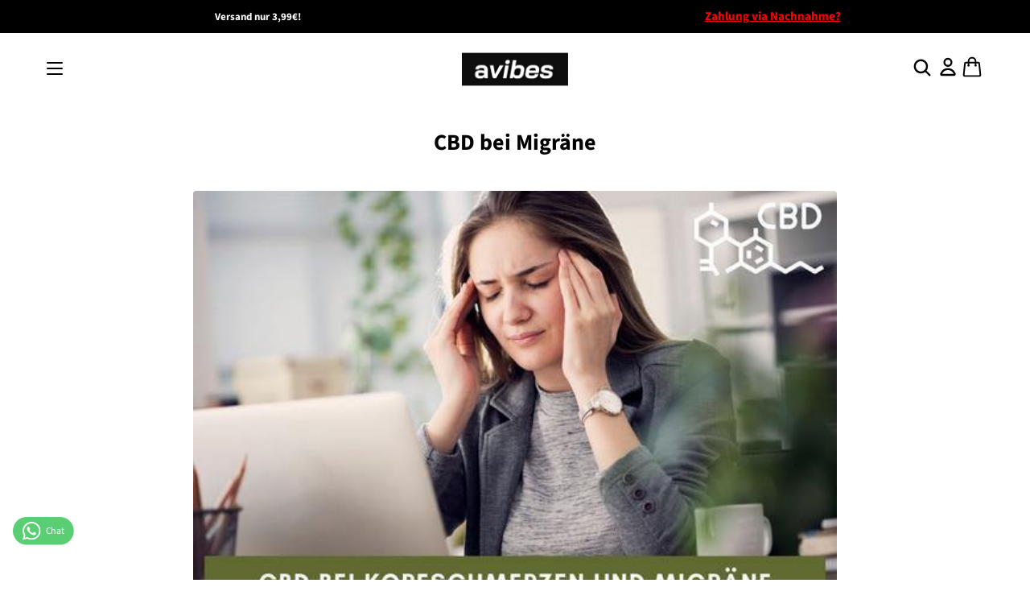

--- FILE ---
content_type: text/html; charset=utf-8
request_url: https://www.avibes.de/ro/blogs/news/cbd-bei-migraene
body_size: 25268
content:
<!doctype html>
<html lang="de">
  <head>
    <!-- Google tag (gtag.js) -->
<script async src="https://www.googletagmanager.com/gtag/js?id=G-079M040ZPV"></script>
<script>
  window.dataLayer = window.dataLayer || [];
  function gtag(){dataLayer.push(arguments);}
  gtag('js', new Date());

  gtag('config', 'G-079M040ZPV');
</script>
    <!-- Start Delupe tracking code -->
    <script>
      addEventListener('DOMContentLoaded', (e) => {
        console.log('DTS');
        let t = new Proxy(new URLSearchParams(window.location.search), { get: (e, t) => e.get(t) });
        function c(e, t, c) {
          var o = '';
          if (c) {
            var n = new Date();
            n.setTime(n.getTime() + 864e5 * c), (o = '; expires=' + n.toUTCString());
          }
          document.cookie = e + '=' + (t || '') + o + '; path=/';
        }
        function o(e) {
          let t = {
            method: 'POST',
            mode: 'no-cors',
            cache: 'no-cache',
            headers: { Accept: 'application/json', 'Content-Type': 'application/json' },
            body: JSON.stringify(e),
          };
          fetch('https://backoffice.delupe.net/track/click', t).then((e) => {
            console.log(e);
          });
        }
        t.source &&
          'delupe' === t.source &&
          (c('delupe_gclid', t.epi, 60), o({ gclid: t.epi, merchantId: t.merchant_id }));
      });
    </script>
    <!-- End Delupe tracking code -->
   
  <!-- ggf. Open Graph, Twitter Cards usw. -->
    <meta charset="utf-8">
    <meta http-equiv="X-UA-Compatible" content="IE=edge,chrome=1">
    <meta name="description" content="Wie CBD / Cannabidiol sich auf die Schmerzen des Kopfes und bei starke Migräne auswirken kann » Alle positiven Eigenschaften von CBD einfach erklärt">
    <link rel="canonical" href="https://www.avibes.de/ro/blogs/news/cbd-bei-migraene">
    <meta name="viewport" content="width=device-width,initial-scale=1,shrink-to-fit=no">
    <meta name="theme-color" content="#000000">
    <script type="text/javascript" src="https://t.adcell.com/js/trad.js"></script>
    <script>
      document.addEventListener('DOMContentLoaded', function () {
        if (window.Adcell && Adcell.Tracking) {
          Adcell.Tracking.track();
        }
      });
    </script><link rel="icon" type="image/png" href="//www.avibes.de/cdn/shop/files/x_1.png?crop=center&height=32&v=1742751195&width=32"><script>window.performance && window.performance.mark && window.performance.mark('shopify.content_for_header.start');</script><meta name="google-site-verification" content="1ki2ixc0H0TH5JbVRsLSirweS3WBOiVLf4MewWIEXj0">
<meta id="shopify-digital-wallet" name="shopify-digital-wallet" content="/21933815/digital_wallets/dialog">
<link rel="alternate" type="application/atom+xml" title="Feed" href="/ro/blogs/news.atom" />
<link rel="alternate" hreflang="x-default" href="https://www.avibes.de/blogs/news/cbd-bei-migraene">
<link rel="alternate" hreflang="de" href="https://www.avibes.de/blogs/news/cbd-bei-migraene">
<link rel="alternate" hreflang="fr" href="https://www.avibes.de/fr/blogs/news/cbd-bei-migraene">
<link rel="alternate" hreflang="pl" href="https://www.avibes.de/pl/blogs/news/cbd-bei-migraene">
<link rel="alternate" hreflang="sv" href="https://www.avibes.de/sv/blogs/news/cbd-bei-migraene">
<link rel="alternate" hreflang="sr" href="https://www.avibes.de/sr/blogs/news/cbd-bei-migraene">
<link rel="alternate" hreflang="ru" href="https://www.avibes.de/ru/blogs/news/cbd-bei-migraene">
<link rel="alternate" hreflang="ro" href="https://www.avibes.de/ro/blogs/news/cbd-bei-migraene">
<link rel="alternate" hreflang="sq" href="https://www.avibes.de/sq/blogs/news/cbd-bei-migraene">
<link rel="alternate" hreflang="tr" href="https://www.avibes.de/tr/blogs/news/cbd-bei-migraene">
<link rel="alternate" hreflang="fi" href="https://www.avibes.de/fi/blogs/news/cbd-bei-migraene">
<link rel="alternate" hreflang="ar" href="https://www.avibes.de/ar/blogs/news/cbd-bei-migraene">
<link rel="alternate" hreflang="nl" href="https://www.avibes.de/nl/blogs/news/cbd-bei-migraene">
<script async="async" src="/checkouts/internal/preloads.js?locale=ro-DE"></script>
<script id="shopify-features" type="application/json">{"accessToken":"a8b04a2a7adc90b1a9acdc5079b46a81","betas":["rich-media-storefront-analytics"],"domain":"www.avibes.de","predictiveSearch":true,"shopId":21933815,"locale":"ro"}</script>
<script>var Shopify = Shopify || {};
Shopify.shop = "ioffstore.myshopify.com";
Shopify.locale = "ro";
Shopify.currency = {"active":"EUR","rate":"1.0"};
Shopify.country = "DE";
Shopify.theme = {"name":"Kopie von Kopie von conrise-theme-1","id":173845512460,"schema_name":"conrise","schema_version":"1.0.0","theme_store_id":null,"role":"main"};
Shopify.theme.handle = "null";
Shopify.theme.style = {"id":null,"handle":null};
Shopify.cdnHost = "www.avibes.de/cdn";
Shopify.routes = Shopify.routes || {};
Shopify.routes.root = "/ro/";</script>
<script type="module">!function(o){(o.Shopify=o.Shopify||{}).modules=!0}(window);</script>
<script>!function(o){function n(){var o=[];function n(){o.push(Array.prototype.slice.apply(arguments))}return n.q=o,n}var t=o.Shopify=o.Shopify||{};t.loadFeatures=n(),t.autoloadFeatures=n()}(window);</script>
<script id="shop-js-analytics" type="application/json">{"pageType":"article"}</script>
<script defer="defer" async type="module" src="//www.avibes.de/cdn/shopifycloud/shop-js/modules/v2/client.init-shop-cart-sync_C5BV16lS.en.esm.js"></script>
<script defer="defer" async type="module" src="//www.avibes.de/cdn/shopifycloud/shop-js/modules/v2/chunk.common_CygWptCX.esm.js"></script>
<script type="module">
  await import("//www.avibes.de/cdn/shopifycloud/shop-js/modules/v2/client.init-shop-cart-sync_C5BV16lS.en.esm.js");
await import("//www.avibes.de/cdn/shopifycloud/shop-js/modules/v2/chunk.common_CygWptCX.esm.js");

  window.Shopify.SignInWithShop?.initShopCartSync?.({"fedCMEnabled":true,"windoidEnabled":true});

</script>
<script>(function() {
  var isLoaded = false;
  function asyncLoad() {
    if (isLoaded) return;
    isLoaded = true;
    var urls = ["https:\/\/cdn.hyj.mobi\/d\/relevanz.js?cid=15921\u0026custid=23011\u0026shop=ioffstore.myshopify.com","\/\/cdn.shopify.com\/proxy\/be92f8654b4dd171ef63431eb6c92a9afae19d6e87052dc3d33117dde7017602\/bucket.useifsapp.com\/theme-files-min\/js\/ifs-script-tag-min.js?v=2\u0026shop=ioffstore.myshopify.com\u0026sp-cache-control=cHVibGljLCBtYXgtYWdlPTkwMA"];
    for (var i = 0; i < urls.length; i++) {
      var s = document.createElement('script');
      s.type = 'text/javascript';
      s.async = true;
      s.src = urls[i];
      var x = document.getElementsByTagName('script')[0];
      x.parentNode.insertBefore(s, x);
    }
  };
  if(window.attachEvent) {
    window.attachEvent('onload', asyncLoad);
  } else {
    window.addEventListener('load', asyncLoad, false);
  }
})();</script>
<script id="__st">var __st={"a":21933815,"offset":3600,"reqid":"c9987a76-0b66-49fd-bc1c-cd90b7cc90da-1768608746","pageurl":"www.avibes.de\/ro\/blogs\/news\/cbd-bei-migraene","s":"articles-384756514891","u":"59322c834a94","p":"article","rtyp":"article","rid":384756514891};</script>
<script>window.ShopifyPaypalV4VisibilityTracking = true;</script>
<script id="captcha-bootstrap">!function(){'use strict';const t='contact',e='account',n='new_comment',o=[[t,t],['blogs',n],['comments',n],[t,'customer']],c=[[e,'customer_login'],[e,'guest_login'],[e,'recover_customer_password'],[e,'create_customer']],r=t=>t.map((([t,e])=>`form[action*='/${t}']:not([data-nocaptcha='true']) input[name='form_type'][value='${e}']`)).join(','),a=t=>()=>t?[...document.querySelectorAll(t)].map((t=>t.form)):[];function s(){const t=[...o],e=r(t);return a(e)}const i='password',u='form_key',d=['recaptcha-v3-token','g-recaptcha-response','h-captcha-response',i],f=()=>{try{return window.sessionStorage}catch{return}},m='__shopify_v',_=t=>t.elements[u];function p(t,e,n=!1){try{const o=window.sessionStorage,c=JSON.parse(o.getItem(e)),{data:r}=function(t){const{data:e,action:n}=t;return t[m]||n?{data:e,action:n}:{data:t,action:n}}(c);for(const[e,n]of Object.entries(r))t.elements[e]&&(t.elements[e].value=n);n&&o.removeItem(e)}catch(o){console.error('form repopulation failed',{error:o})}}const l='form_type',E='cptcha';function T(t){t.dataset[E]=!0}const w=window,h=w.document,L='Shopify',v='ce_forms',y='captcha';let A=!1;((t,e)=>{const n=(g='f06e6c50-85a8-45c8-87d0-21a2b65856fe',I='https://cdn.shopify.com/shopifycloud/storefront-forms-hcaptcha/ce_storefront_forms_captcha_hcaptcha.v1.5.2.iife.js',D={infoText:'Protejat prin hCaptcha',privacyText:'Confidențialitate',termsText:'Condiții'},(t,e,n)=>{const o=w[L][v],c=o.bindForm;if(c)return c(t,g,e,D).then(n);var r;o.q.push([[t,g,e,D],n]),r=I,A||(h.body.append(Object.assign(h.createElement('script'),{id:'captcha-provider',async:!0,src:r})),A=!0)});var g,I,D;w[L]=w[L]||{},w[L][v]=w[L][v]||{},w[L][v].q=[],w[L][y]=w[L][y]||{},w[L][y].protect=function(t,e){n(t,void 0,e),T(t)},Object.freeze(w[L][y]),function(t,e,n,w,h,L){const[v,y,A,g]=function(t,e,n){const i=e?o:[],u=t?c:[],d=[...i,...u],f=r(d),m=r(i),_=r(d.filter((([t,e])=>n.includes(e))));return[a(f),a(m),a(_),s()]}(w,h,L),I=t=>{const e=t.target;return e instanceof HTMLFormElement?e:e&&e.form},D=t=>v().includes(t);t.addEventListener('submit',(t=>{const e=I(t);if(!e)return;const n=D(e)&&!e.dataset.hcaptchaBound&&!e.dataset.recaptchaBound,o=_(e),c=g().includes(e)&&(!o||!o.value);(n||c)&&t.preventDefault(),c&&!n&&(function(t){try{if(!f())return;!function(t){const e=f();if(!e)return;const n=_(t);if(!n)return;const o=n.value;o&&e.removeItem(o)}(t);const e=Array.from(Array(32),(()=>Math.random().toString(36)[2])).join('');!function(t,e){_(t)||t.append(Object.assign(document.createElement('input'),{type:'hidden',name:u})),t.elements[u].value=e}(t,e),function(t,e){const n=f();if(!n)return;const o=[...t.querySelectorAll(`input[type='${i}']`)].map((({name:t})=>t)),c=[...d,...o],r={};for(const[a,s]of new FormData(t).entries())c.includes(a)||(r[a]=s);n.setItem(e,JSON.stringify({[m]:1,action:t.action,data:r}))}(t,e)}catch(e){console.error('failed to persist form',e)}}(e),e.submit())}));const S=(t,e)=>{t&&!t.dataset[E]&&(n(t,e.some((e=>e===t))),T(t))};for(const o of['focusin','change'])t.addEventListener(o,(t=>{const e=I(t);D(e)&&S(e,y())}));const B=e.get('form_key'),M=e.get(l),P=B&&M;t.addEventListener('DOMContentLoaded',(()=>{const t=y();if(P)for(const e of t)e.elements[l].value===M&&p(e,B);[...new Set([...A(),...v().filter((t=>'true'===t.dataset.shopifyCaptcha))])].forEach((e=>S(e,t)))}))}(h,new URLSearchParams(w.location.search),n,t,e,['guest_login'])})(!0,!0)}();</script>
<script integrity="sha256-4kQ18oKyAcykRKYeNunJcIwy7WH5gtpwJnB7kiuLZ1E=" data-source-attribution="shopify.loadfeatures" defer="defer" src="//www.avibes.de/cdn/shopifycloud/storefront/assets/storefront/load_feature-a0a9edcb.js" crossorigin="anonymous"></script>
<script data-source-attribution="shopify.dynamic_checkout.dynamic.init">var Shopify=Shopify||{};Shopify.PaymentButton=Shopify.PaymentButton||{isStorefrontPortableWallets:!0,init:function(){window.Shopify.PaymentButton.init=function(){};var t=document.createElement("script");t.src="https://www.avibes.de/cdn/shopifycloud/portable-wallets/latest/portable-wallets.ro.js",t.type="module",document.head.appendChild(t)}};
</script>
<script data-source-attribution="shopify.dynamic_checkout.buyer_consent">
  function portableWalletsHideBuyerConsent(e){var t=document.getElementById("shopify-buyer-consent"),n=document.getElementById("shopify-subscription-policy-button");t&&n&&(t.classList.add("hidden"),t.setAttribute("aria-hidden","true"),n.removeEventListener("click",e))}function portableWalletsShowBuyerConsent(e){var t=document.getElementById("shopify-buyer-consent"),n=document.getElementById("shopify-subscription-policy-button");t&&n&&(t.classList.remove("hidden"),t.removeAttribute("aria-hidden"),n.addEventListener("click",e))}window.Shopify?.PaymentButton&&(window.Shopify.PaymentButton.hideBuyerConsent=portableWalletsHideBuyerConsent,window.Shopify.PaymentButton.showBuyerConsent=portableWalletsShowBuyerConsent);
</script>
<script data-source-attribution="shopify.dynamic_checkout.cart.bootstrap">document.addEventListener("DOMContentLoaded",(function(){function t(){return document.querySelector("shopify-accelerated-checkout-cart, shopify-accelerated-checkout")}if(t())Shopify.PaymentButton.init();else{new MutationObserver((function(e,n){t()&&(Shopify.PaymentButton.init(),n.disconnect())})).observe(document.body,{childList:!0,subtree:!0})}}));
</script>

<script>window.performance && window.performance.mark && window.performance.mark('shopify.content_for_header.end');</script>
    <!-- Header hook for plugins -->

    <link href="//www.avibes.de/cdn/shop/t/297/assets/swiper-bundle.css?v=130178830561324961311747835351" rel="stylesheet" type="text/css" media="all" />
    <link href="//www.avibes.de/cdn/shop/t/297/assets/application.css?v=68424429898462942041756989578" rel="stylesheet" type="text/css" media="all" />
    <link href="//www.avibes.de/cdn/shop/t/297/assets/product.css?v=168768960567120627401747835351" rel="stylesheet" type="text/css" media="all" />
    <link href="//www.avibes.de/cdn/shop/t/297/assets/sections.css?v=159039601522838511291747835351" rel="stylesheet" type="text/css" media="all" />

    <script src="//www.avibes.de/cdn/shop/t/297/assets/jquery-min-3-6.js?v=115860211936397945481747835351" type="text/javascript"></script>
    <script src="//www.avibes.de/cdn/shop/t/297/assets/swiper-bundle.js?v=87330480114418983271747835351" type="text/javascript"></script>
    <script src="//www.avibes.de/cdn/shop/t/297/assets/lazysizes.js?v=103575229570041956061747835351" type="text/javascript"></script>
    <script src="//www.avibes.de/cdn/shop/t/297/assets/application.js?v=182696283779396947831747835351" type="text/javascript"></script>


    <style data-shopify>
      @font-face {
  font-family: "Source Sans Pro";
  font-weight: 400;
  font-style: normal;
  font-display: swap;
  src: url("//www.avibes.de/cdn/fonts/source_sans_pro/sourcesanspro_n4.50ae3e156aed9a794db7e94c4d00984c7b66616c.woff2") format("woff2"),
       url("//www.avibes.de/cdn/fonts/source_sans_pro/sourcesanspro_n4.d1662e048bd96ae7123e46600ff9744c0d84502d.woff") format("woff");
}

      @font-face {
  font-family: "Source Sans Pro";
  font-weight: 500;
  font-style: normal;
  font-display: swap;
  src: url("//www.avibes.de/cdn/fonts/source_sans_pro/sourcesanspro_n5.783a0e56914d4f6f44d3728e24352fac8739bbef.woff2") format("woff2"),
       url("//www.avibes.de/cdn/fonts/source_sans_pro/sourcesanspro_n5.a0c268a4943a8f0e51c6ea7086c7d033d0e9efb7.woff") format("woff");
}

      @font-face {
  font-family: "Source Sans Pro";
  font-weight: 600;
  font-style: normal;
  font-display: swap;
  src: url("//www.avibes.de/cdn/fonts/source_sans_pro/sourcesanspro_n6.cdbfc001bf7647698fff34a09dc1c625e4008e01.woff2") format("woff2"),
       url("//www.avibes.de/cdn/fonts/source_sans_pro/sourcesanspro_n6.75b644b223b15254f28282d56f730f2224564c8d.woff") format("woff");
}

      @font-face {
  font-family: "Source Sans Pro";
  font-weight: 700;
  font-style: normal;
  font-display: swap;
  src: url("//www.avibes.de/cdn/fonts/source_sans_pro/sourcesanspro_n7.41cbad1715ffa6489ec3aab1c16fda6d5bdf2235.woff2") format("woff2"),
       url("//www.avibes.de/cdn/fonts/source_sans_pro/sourcesanspro_n7.01173495588557d2be0eb2bb2ecdf8e4f01cf917.woff") format("woff");
}

      @font-face {
  font-family: "Source Sans Pro";
  font-weight: 400;
  font-style: italic;
  font-display: swap;
  src: url("//www.avibes.de/cdn/fonts/source_sans_pro/sourcesanspro_i4.130f29b9baa0095b80aea9236ca9ef6ab0069c67.woff2") format("woff2"),
       url("//www.avibes.de/cdn/fonts/source_sans_pro/sourcesanspro_i4.6146c8c8ae7b8853ccbbc8b859fcf805016ee743.woff") format("woff");
}

      @font-face {
  font-family: "Source Sans Pro";
  font-weight: 700;
  font-style: italic;
  font-display: swap;
  src: url("//www.avibes.de/cdn/fonts/source_sans_pro/sourcesanspro_i7.98bb15b3a23880a6e1d86ade6dbb197526ff768d.woff2") format("woff2"),
       url("//www.avibes.de/cdn/fonts/source_sans_pro/sourcesanspro_i7.6274cea5e22a575d33653322a4399caadffb1338.woff") format("woff");
}

      @font-face {
  font-family: "Source Sans Pro";
  font-weight: 700;
  font-style: normal;
  font-display: swap;
  src: url("//www.avibes.de/cdn/fonts/source_sans_pro/sourcesanspro_n7.41cbad1715ffa6489ec3aab1c16fda6d5bdf2235.woff2") format("woff2"),
       url("//www.avibes.de/cdn/fonts/source_sans_pro/sourcesanspro_n7.01173495588557d2be0eb2bb2ecdf8e4f01cf917.woff") format("woff");
}



      :root {
          --font-body-family: "Source Sans Pro", sans-serif;
          --font-body-style: normal;
          --font-body-weight: 400;

          --font-heading-family: "Source Sans Pro", sans-serif;
          --font-heading-style: normal;
          --font-heading-weight: 700;

          --font-button-family: "Source Sans Pro", sans-serif;
          --font-button-style: normal;
          --font-button-weight: 700;

          --color-text: #000000;
          --color-heading-text: #000000;
          --color-primary: #000000;
          --color-primary-text: #ffffff;
          --color-links: #ff0000;
          --color-compare-price: #b4b4b4;
          --color-body-background: #ffffff;
          --color-border: #e6e6e6;
          --color-mobile-status-bar: #131921;

          --size-font-heading: 28px;
          --size-font-body: 15px;
          --size-font-button: 14px;

          --button-text-uppercase:uppercase;

          --border-radius: 4px;
          --desktop-max-width: 1400px;
          --mobile-horizontal-margin: 4.5vw;

          --swiper-navigation-size: 32px;
          --swiper-theme-color: var(--color-primary);
          --swiper-navigation-color: var(--color-primary);
      }

      @media (min-width: 768px) {
          :root {
              --size-font-heading: 28px;
              --size-font-body: 15px;
              --size-font-button: 14px;
          }
      }
    </style>

    <!-- "snippets/judgeme_core.liquid" was not rendered, the associated app was uninstalled -->
  <!-- BEGIN app block: shopify://apps/adcell-tracking-remarketing/blocks/theme_extension/578397e0-3e42-4c27-add7-dfc15023b09b --><script id="trad-js" type="text/javascript" src="https://t.adcell.com/js/trad.js?s=shopify&v=1.2.0&pid=" async="async"></script>
<script>
    var script = document.querySelector("#trad-js");
    script.addEventListener('load', function() {
        Adcell.Tracking.track();
    });
</script>

<!-- END app block --><!-- BEGIN app block: shopify://apps/whatsapp-button/blocks/app-embed-block/96d80a63-e860-4262-a001-8b82ac4d00e6 --><script>
    (function() {
        function asyncLoad() {
            var url = 'https://whatsapp-button.eazeapps.io/api/buttonInstallation/scriptTag?shopId=7713&v=1758648067';
            var s = document.createElement('script');
            s.type = 'text/javascript';
            s.async = true;
            s.src = url;
            var x = document.getElementsByTagName('script')[0];
            x.parentNode.insertBefore(s, x);
        };
        if(window.attachEvent) {
            window.attachEvent('onload', asyncLoad);
        } else {
            window.addEventListener('load', asyncLoad, false);
        }
    })();
</script>

<!-- END app block --><!-- BEGIN app block: shopify://apps/sami-wholesale/blocks/app-embed-block/799b9db0-2c2b-4b20-8675-98acd123fbb2 --><style>.samita-ws-loading [samitaWS-cart-item-key],.samita-ws-loading [samitaWS-product-id],.samita-ws-loading [samitaWS-variant-id],.samita-ws-loading [samitaWS-cart-total-price],.samita-ws-loading [samitaWS-cart-total-discount],.samita-ws-loading [data-cart-item-regular-price],.samita-ws-loading [samitaWS-ajax-cart-subtotal],.samita-ws-loading [data-cart-subtotal],.samita-ws-loading [samitaws-product-price]{visibility:hidden;opacity:0}[samitaws-product-main-price="true"] [samitaws-product-price]{visibility:hidden;opacity:0}.samitaWS-original-checkout-button,.samitaWS-original-atc-button{visibility:hidden;opacity:0;display:none!important}.samita-ws-loading .shopify-payment-button .shopify-payment-button__button--unbranded{visibility:hidden;opacity:0;display:none!important}</style><script type="text/javascript">
    document.getElementsByTagName('html')[0].classList.add('samita-ws-loading', 'samita-ws-enable');
    window.addEventListener("samitaWSRenderWholesaleCompleted", function(e){
        document.getElementsByTagName('html')[0].classList.remove('samita-ws-loading');
    });
    var samitaWSRgFormRecaptchaInit = function(){};
    var samitaWholesaleRecaptchaInit = function(){};
    
    window.Samita = window.Samita || {};
    window.Samita.Wholesale = window.Samita.Wholesale || {};Samita.Wholesale.shop = {
            url: 'ioffstore.myshopify.com',
            app_url: 'https://wholesale.samita.io',
            api_url: '/apps/sami-wholesale',
            storefront_access_token: '80909adc0a74b320d3be19189f0958aa',
            definition: {"shop":true,"theme":"theme_173845512460","themeInfo":"themeInfo_173845512460"},
            configuration: {
                money_format: "{{amount_with_comma_separator}}€"
            }
        };Samita.Wholesale.themeInfo = 'themeInfo_173845512460';
        Samita.Wholesale.theme = 'theme_173845512460';Samita.Wholesale.shop.locale = (typeof Shopify!= "undefined" && Shopify?.locale) ? Shopify?.locale : "de";
    Samita.Wholesale.shop.market = { handle: "de" };
    
    Samita.Wholesale.wholesalePricing = [];Samita.Wholesale.volumePricing = [];Samita.Wholesale.volumePricing[31354] = {"31354":{"id":31354,"type":"quantity","configs":{"volume_discount":{"discounts":[{"from_qty":"2","to_qty":"4","type":"amount","value":"3"},{"from_qty":"5","to_qty":"9","type":"amount","value":"5"},{"from_qty":"10","to_qty":"19","type":"amount","value":"6"},{"from_qty":"20","to_qty":"99999","type":"amount","value":"10"}]},"discount_for_variants":[],"discount_types":{"type":"variant"},"volume_table_template":{"enable":true,"template":"detailedGrid","design":{"bg_tbHeader":"#000000","txt_headerColor":"#FFFFFF","bg_tbRow":"#FFFFFF","txt_rowColor":"#8d8187","bg_tbRowActive":"#e4e4e4","txt_rowColorActive":"#000000","border_radius":8,"border_size":1,"border_color":"#000000","border_style":"solid","txt_headerFontsize":16,"txt_rowFontsize":14,"divider_color_tbRow":"#ececec","customCss":null}}},"product_configs":{"apply_product":{"type":"collections","manual":{"apply_for_variants":false,"ids":[],"variants":[],"tags":[],"apply_variants":[]},"collections":{"ids":[526031520012]}}}}}[31354];Samita.Wholesale.volumePricing[31352] = {"31352":{"id":31352,"type":"quantity","configs":{"volume_discount":{"discounts":[{"from_qty":"5","to_qty":"9","type":"amount","value":"2"},{"from_qty":"10","to_qty":"19","type":"amount","value":"2.50"},{"from_qty":"20","to_qty":"9999","type":"amount","value":"3"}]},"discount_for_variants":[],"discount_types":{"type":"variant"},"volume_table_template":{"enable":true,"template":"detailedGrid","design":{"bg_tbHeader":"#000000","txt_headerColor":"#FFFFFF","bg_tbRow":"#FFFFFF","txt_rowColor":"#8d8187","bg_tbRowActive":"#e4e4e4","txt_rowColorActive":"#000000","border_radius":8,"border_size":1,"border_color":"#000000","border_style":"solid","txt_headerFontsize":16,"txt_rowFontsize":14,"divider_color_tbRow":"#ececec","customCss":null}}},"product_configs":{"apply_product":{"type":"collections","manual":{"apply_for_variants":false,"ids":[],"variants":[],"tags":[],"apply_variants":[]},"collections":{"ids":[526031552780]}}}}}[31352];Samita.Wholesale.volumePricing[30892] = {"30892":{"id":30892,"type":"quantity","configs":{"volume_discount":{"discounts":[{"from_qty":"2","to_qty":"4","type":"amount","value":"5"},{"from_qty":"5","to_qty":"9","type":"amount","value":"7"},{"from_qty":"10","to_qty":"99999","type":"amount","value":"9"}]},"discount_for_variants":[],"discount_types":{"type":"variant"},"volume_table_template":{"enable":true,"template":"detailedGrid","design":{"bg_tbHeader":"#000000","txt_headerColor":"#FFFFFF","bg_tbRow":"#FFFFFF","txt_rowColor":"#8d8187","bg_tbRowActive":"#e4e4e4","txt_rowColorActive":"#000000","border_radius":8,"border_size":1,"border_color":"#000000","border_style":"solid","txt_headerFontsize":16,"txt_rowFontsize":14,"divider_color_tbRow":"#ececec","customCss":null}}},"product_configs":{"apply_product":{"type":"collections","manual":{"apply_for_variants":false,"ids":[],"variants":[],"tags":[],"apply_variants":[]},"collections":{"ids":[522180788492]}}}}}[30892];Samita.Wholesale.volumePricing[30891] = {"30891":{"id":30891,"type":"quantity","configs":{"volume_discount":{"discounts":[{"from_qty":"2","to_qty":"4","type":"amount","value":"5"},{"from_qty":"5","to_qty":"9","type":"amount","value":"6"},{"from_qty":"10","to_qty":"99999","type":"amount","value":"8"}]},"discount_for_variants":[],"discount_types":{"type":"variant"},"volume_table_template":{"enable":true,"template":"detailedGrid","design":{"bg_tbHeader":"#000000","txt_headerColor":"#FFFFFF","bg_tbRow":"#FFFFFF","txt_rowColor":"#8d8187","bg_tbRowActive":"#e4e4e4","txt_rowColorActive":"#000000","border_radius":8,"border_size":1,"border_color":"#000000","border_style":"solid","txt_headerFontsize":16,"txt_rowFontsize":14,"divider_color_tbRow":"#ececec","customCss":null}}},"product_configs":{"apply_product":{"type":"collections","manual":{"apply_for_variants":false,"ids":[],"variants":[],"tags":[],"apply_variants":[]},"collections":{"ids":[522155196684]}}}}}[30891];Samita.Wholesale.volumePricing[30890] = {"30890":{"id":30890,"type":"quantity","configs":{"volume_discount":{"discounts":[{"from_qty":"2","to_qty":"4","type":"amount","value":"6"},{"from_qty":"5","to_qty":"9","type":"amount","value":"8"},{"from_qty":"10","to_qty":"99999","type":"amount","value":"12"}]},"discount_for_variants":[],"discount_types":{"type":"variant"},"volume_table_template":{"enable":true,"template":"detailedGrid","design":{"bg_tbHeader":"#000000","txt_headerColor":"#FFFFFF","bg_tbRow":"#FFFFFF","txt_rowColor":"#8d8187","bg_tbRowActive":"#e4e4e4","txt_rowColorActive":"#000000","border_radius":8,"border_size":1,"border_color":"#000000","border_style":"solid","txt_headerFontsize":16,"txt_rowFontsize":14,"divider_color_tbRow":"#ececec","customCss":null}}},"product_configs":{"apply_product":{"type":"collections","manual":{"apply_for_variants":false,"ids":[],"variants":[],"tags":[],"apply_variants":[]},"collections":{"ids":[524042633484]}}}}}[30890];Samita.Wholesale.volumePricing[30889] = {"30889":{"id":30889,"type":"quantity","configs":{"volume_discount":{"discounts":[{"from_qty":"2","to_qty":"4","type":"amount","value":"4"},{"from_qty":"5","to_qty":"9","type":"amount","value":"6"},{"from_qty":"10","to_qty":"99999","type":"amount","value":"8"}]},"discount_for_variants":[],"discount_types":{"type":"variant"},"volume_table_template":{"enable":true,"template":"detailedGrid","design":{"bg_tbHeader":"#000000","txt_headerColor":"#FFFFFF","bg_tbRow":"#FFFFFF","txt_rowColor":"#8d8187","bg_tbRowActive":"#e4e4e4","txt_rowColorActive":"#000000","border_radius":8,"border_size":1,"border_color":"#000000","border_style":"solid","txt_headerFontsize":16,"txt_rowFontsize":14,"divider_color_tbRow":"#ececec","customCss":null}}},"product_configs":{"apply_product":{"type":"collections","manual":{"apply_for_variants":false,"ids":[],"variants":[],"tags":[],"apply_variants":[]},"collections":{"ids":[525861028108]}}}}}[30889];Samita.Wholesale.volumePricing[30888] = {"30888":{"id":30888,"type":"quantity","configs":{"volume_discount":{"discounts":[{"from_qty":"2","to_qty":"4","type":"amount","value":"5"},{"from_qty":"5","to_qty":"4","type":"amount","value":"8"},{"from_qty":"10","to_qty":"9999","type":"amount","value":"10"}]},"discount_for_variants":[],"discount_types":{"type":"variant"},"volume_table_template":{"enable":true,"template":"detailedGrid","design":{"bg_tbHeader":"#000000","txt_headerColor":"#FFFFFF","bg_tbRow":"#FFFFFF","txt_rowColor":"#8d8187","bg_tbRowActive":"#e4e4e4","txt_rowColorActive":"#000000","border_radius":8,"border_size":1,"border_color":"#000000","border_style":"solid","txt_headerFontsize":16,"txt_rowFontsize":14,"divider_color_tbRow":"#ececec","customCss":null}}},"product_configs":{"apply_product":{"type":"collections","manual":{"apply_for_variants":false,"ids":[],"variants":[],"tags":[],"apply_variants":[]},"collections":{"ids":[520617361676]}}}}}[30888];Samita.Wholesale.volumePricing[30887] = {"30887":{"id":30887,"type":"quantity","configs":{"volume_discount":{"discounts":[{"from_qty":"2","to_qty":"4","type":"amount","value":"5"},{"from_qty":"5","to_qty":"9","type":"amount","value":"8"},{"from_qty":"10","to_qty":"99999","type":"amount","value":"10"}]},"discount_for_variants":[],"discount_types":{"type":"variant"},"volume_table_template":{"enable":true,"template":"detailedGrid","design":{"bg_tbHeader":"#000000","txt_headerColor":"#FFFFFF","bg_tbRow":"#FFFFFF","txt_rowColor":"#8d8187","bg_tbRowActive":"#e4e4e4","txt_rowColorActive":"#000000","border_radius":8,"border_size":1,"border_color":"#000000","border_style":"solid","txt_headerFontsize":16,"txt_rowFontsize":14,"divider_color_tbRow":"#ececec","customCss":null}}},"product_configs":{"apply_product":{"type":"collections","manual":{"apply_for_variants":false,"ids":[],"variants":[],"tags":[],"apply_variants":[]},"collections":{"ids":[521761784076]}}}}}[30887];Samita.Wholesale.volumePricing[30886] = {"30886":{"id":30886,"type":"quantity","configs":{"volume_discount":{"discounts":[{"from_qty":"2","to_qty":"4","type":"amount","value":"5"},{"from_qty":"5","to_qty":"9","type":"amount","value":"7"},{"from_qty":"10","to_qty":"99999","type":"amount","value":"10"}]},"discount_for_variants":[],"discount_types":{"type":"variant"},"volume_table_template":{"enable":true,"template":"detailedGrid","design":{"bg_tbHeader":"#000000","txt_headerColor":"#FFFFFF","bg_tbRow":"#FFFFFF","txt_rowColor":"#8d8187","bg_tbRowActive":"#e4e4e4","txt_rowColorActive":"#000000","border_radius":8,"border_size":1,"border_color":"#000000","border_style":"solid","txt_headerFontsize":16,"txt_rowFontsize":14,"divider_color_tbRow":"#ececec","customCss":null}}},"product_configs":{"apply_product":{"type":"collections","manual":{"apply_for_variants":false,"ids":[],"variants":[],"tags":[],"apply_variants":[]},"collections":{"ids":[525852475660]}}}}}[30886];Samita.Wholesale.volumePricing[30885] = {"30885":{"id":30885,"type":"quantity","configs":{"volume_discount":{"discounts":[{"from_qty":"2","to_qty":"4","type":"amount","value":"5"},{"from_qty":"5","to_qty":"9","type":"amount","value":"7"},{"from_qty":"10","to_qty":"99999","type":"amount","value":"10"}]},"discount_for_variants":[],"discount_types":{"type":"variant"},"volume_table_template":{"enable":true,"template":"detailedGrid","design":{"bg_tbHeader":"#000000","txt_headerColor":"#FFFFFF","bg_tbRow":"#FFFFFF","txt_rowColor":"#8d8187","bg_tbRowActive":"#e4e4e4","txt_rowColorActive":"#000000","border_radius":8,"border_size":1,"border_color":"#000000","border_style":"solid","txt_headerFontsize":16,"txt_rowFontsize":14,"divider_color_tbRow":"#ececec","customCss":null}}},"product_configs":{"apply_product":{"type":"collections","manual":{"apply_for_variants":false,"ids":[],"variants":[],"tags":[],"apply_variants":[]},"collections":{"ids":[524036702476]}}}}}[30885];Samita.Wholesale.volumePricing[30884] = {"30884":{"id":30884,"type":"quantity","configs":{"volume_discount":{"discounts":[{"from_qty":"2","to_qty":"4","type":"amount","value":"1"},{"from_qty":"5","to_qty":"9","type":"amount","value":"1.50"},{"from_qty":"10","to_qty":"19","type":"amount","value":"2"},{"from_qty":"20","to_qty":"99999","type":"amount","value":"2.50"}]},"discount_for_variants":[],"discount_types":{"type":"variant"},"volume_table_template":{"enable":true,"template":"detailedGrid","design":{"bg_tbHeader":"#000000","txt_headerColor":"#FFFFFF","bg_tbRow":"#FFFFFF","txt_rowColor":"#8d8187","bg_tbRowActive":"#e4e4e4","txt_rowColorActive":"#000000","border_radius":8,"border_size":1,"border_color":"#000000","border_style":"solid","txt_headerFontsize":16,"txt_rowFontsize":14,"divider_color_tbRow":"#ececec","customCss":null}}},"product_configs":{"apply_product":{"type":"collections","manual":{"apply_for_variants":false,"ids":[],"variants":[],"tags":[],"apply_variants":[]},"collections":{"ids":[522217718028]}}}}}[30884];Samita.Wholesale.volumePricing[30883] = {"30883":{"id":30883,"type":"quantity","configs":{"volume_discount":{"discounts":[{"from_qty":"10","to_qty":"19","type":"amount","value":"0.10"},{"from_qty":"20","to_qty":"29","type":"amount","value":"0.20"},{"from_qty":"30","to_qty":"39","type":"amount","value":"0.30"},{"from_qty":"40","to_qty":"49","type":"amount","value":"0.40"},{"from_qty":"50","to_qty":"9999","type":"amount","value":"0.50"}]},"discount_for_variants":[],"discount_types":{"type":"variant"},"volume_table_template":{"enable":true,"template":"detailedGrid","design":{"bg_tbHeader":"#000000","txt_headerColor":"#FFFFFF","bg_tbRow":"#FFFFFF","txt_rowColor":"#8d8187","bg_tbRowActive":"#e4e4e4","txt_rowColorActive":"#000000","border_radius":8,"border_size":1,"border_color":"#000000","border_style":"solid","txt_headerFontsize":16,"txt_rowFontsize":14,"divider_color_tbRow":"#ececec","customCss":null}}},"product_configs":{"apply_product":{"type":"collections","manual":{"apply_for_variants":false,"ids":[],"variants":[],"tags":[],"apply_variants":[]},"collections":{"ids":[510883332364]}}}}}[30883];Samita.Wholesale.volumePricing[30791] = {"30791":{"id":30791,"type":"quantity","configs":{"volume_discount":{"discounts":[{"from_qty":"10","to_qty":"19","type":"fixed-amount","value":"6.59"},{"from_qty":"20","to_qty":"29","type":"fixed-amount","value":"6.49"},{"from_qty":"30","to_qty":"39","type":"fixed-amount","value":"6.39"},{"from_qty":"40","to_qty":"49","type":"fixed-amount","value":"6.29"},{"from_qty":"50","to_qty":"999999","type":"fixed-amount","value":"6.19"}]},"discount_for_variants":[],"discount_types":{"type":"variant"},"volume_table_template":{"enable":true,"template":"basicGrid","design":{"bg_tbHeader":"#000000","txt_headerColor":"#FFFFFF","bg_tbRow":"#FFFFFF","txt_rowColor":"#8d8187","bg_tbRowActive":"#e4e4e4","txt_rowColorActive":"#000000","border_radius":8,"border_size":1,"border_color":"#000000","border_style":"solid","txt_headerFontsize":16,"txt_rowFontsize":14,"divider_color_tbRow":"#ececec","customCss":null}}},"product_configs":{"apply_product":{"type":"collections","manual":{"apply_for_variants":false,"ids":[],"variants":[],"tags":[],"apply_variants":[]},"collections":{"ids":[499199475980]}}}}}[30791];Samita.Wholesale.registrationForms = [];Samita.Wholesale.quickOrderForms = [];Samita.Wholesale.orderLimit = [];Samita.Wholesale.extraFee = [];Samita.Wholesale.shippingRate = [];Samita.Wholesale.paymentTerm = {};Samita.Wholesale.taxExempt = {};Samita.Wholesale.taxDisplay = {};Samita.Wholesale.taxOverride = [];Samita.Wholesale.shippingRateMetafields = null;
    Samita.Wholesale.linklists = "";
    Samita.Wholesale.canonical_url = "https:\/\/www.avibes.de\/ro\/blogs\/news\/cbd-bei-migraene";
    Samita.Wholesale.url = window.Samita.Wholesale.shop.app_url;
    Samita.Wholesale.apiUrl = ((typeof Shopify!= "undefined" && Shopify?.routes?.root) ? Shopify.routes.root.replace(/\/$/, '') : '') + (window.Samita.Wholesale.shop?.api_url || '');
    Samita.Wholesale.themeOs20 = true;
    Samita.Wholesale.__webpack_public_path__ = "https://cdn.shopify.com/extensions/019bbfab-cd8a-7622-b84d-59e15394d957/frontend-597/assets/";
    Samita.Wholesale.products = Samita.Wholesale.products || [];Samita.Wholesale.cart = {"note":null,"attributes":{},"original_total_price":0,"total_price":0,"total_discount":0,"total_weight":0.0,"item_count":0,"items":[],"requires_shipping":false,"currency":"EUR","items_subtotal_price":0,"cart_level_discount_applications":[],"checkout_charge_amount":0};Samita.Wholesale.page = {
        title : document.title.replaceAll('"', "'"),
        href : window.location.href,
        type: "article",
        handle: ""
    };</script>
<!-- END app block --><!-- BEGIN app block: shopify://apps/multifeeds/blocks/gad_embed/f3e7ca1d-2d5a-45a7-97dd-2fd45843acef --><script>
  window["mfgadData"] = {migrateSettings: {},baseSettings: {},
    priorCheckURLForVariant: false,
    moneyFormat: "1,23€",
    valueFormat: "1,23",
    currency: "EUR",
    showDiscountWhen: "",collectionSelectorsMap: {},
  }
</script>


<!-- END app block --><script src="https://cdn.shopify.com/extensions/019bbfab-cd8a-7622-b84d-59e15394d957/frontend-597/assets/samita.wholesale.index.js" type="text/javascript" defer="defer"></script>
<script src="https://cdn.shopify.com/extensions/019bc617-d624-7e0f-8de2-0112683cd79d/c5329040/assets/gad.min.js" type="text/javascript" defer="defer"></script>
<link href="https://cdn.shopify.com/extensions/019bc617-d624-7e0f-8de2-0112683cd79d/c5329040/assets/gad_embed.css" rel="stylesheet" type="text/css" media="all">
<meta property="og:image" content="https://cdn.shopify.com/s/files/1/2193/3815/articles/12bcf5fed03953df13e140b138b58475.jpg?v=1666534648" />
<meta property="og:image:secure_url" content="https://cdn.shopify.com/s/files/1/2193/3815/articles/12bcf5fed03953df13e140b138b58475.jpg?v=1666534648" />
<meta property="og:image:width" content="540" />
<meta property="og:image:height" content="360" />
<meta property="og:image:alt" content="cbd bei migräne" />
<link href="https://monorail-edge.shopifysvc.com" rel="dns-prefetch">
<script>(function(){if ("sendBeacon" in navigator && "performance" in window) {try {var session_token_from_headers = performance.getEntriesByType('navigation')[0].serverTiming.find(x => x.name == '_s').description;} catch {var session_token_from_headers = undefined;}var session_cookie_matches = document.cookie.match(/_shopify_s=([^;]*)/);var session_token_from_cookie = session_cookie_matches && session_cookie_matches.length === 2 ? session_cookie_matches[1] : "";var session_token = session_token_from_headers || session_token_from_cookie || "";function handle_abandonment_event(e) {var entries = performance.getEntries().filter(function(entry) {return /monorail-edge.shopifysvc.com/.test(entry.name);});if (!window.abandonment_tracked && entries.length === 0) {window.abandonment_tracked = true;var currentMs = Date.now();var navigation_start = performance.timing.navigationStart;var payload = {shop_id: 21933815,url: window.location.href,navigation_start,duration: currentMs - navigation_start,session_token,page_type: "article"};window.navigator.sendBeacon("https://monorail-edge.shopifysvc.com/v1/produce", JSON.stringify({schema_id: "online_store_buyer_site_abandonment/1.1",payload: payload,metadata: {event_created_at_ms: currentMs,event_sent_at_ms: currentMs}}));}}window.addEventListener('pagehide', handle_abandonment_event);}}());</script>
<script id="web-pixels-manager-setup">(function e(e,d,r,n,o){if(void 0===o&&(o={}),!Boolean(null===(a=null===(i=window.Shopify)||void 0===i?void 0:i.analytics)||void 0===a?void 0:a.replayQueue)){var i,a;window.Shopify=window.Shopify||{};var t=window.Shopify;t.analytics=t.analytics||{};var s=t.analytics;s.replayQueue=[],s.publish=function(e,d,r){return s.replayQueue.push([e,d,r]),!0};try{self.performance.mark("wpm:start")}catch(e){}var l=function(){var e={modern:/Edge?\/(1{2}[4-9]|1[2-9]\d|[2-9]\d{2}|\d{4,})\.\d+(\.\d+|)|Firefox\/(1{2}[4-9]|1[2-9]\d|[2-9]\d{2}|\d{4,})\.\d+(\.\d+|)|Chrom(ium|e)\/(9{2}|\d{3,})\.\d+(\.\d+|)|(Maci|X1{2}).+ Version\/(15\.\d+|(1[6-9]|[2-9]\d|\d{3,})\.\d+)([,.]\d+|)( \(\w+\)|)( Mobile\/\w+|) Safari\/|Chrome.+OPR\/(9{2}|\d{3,})\.\d+\.\d+|(CPU[ +]OS|iPhone[ +]OS|CPU[ +]iPhone|CPU IPhone OS|CPU iPad OS)[ +]+(15[._]\d+|(1[6-9]|[2-9]\d|\d{3,})[._]\d+)([._]\d+|)|Android:?[ /-](13[3-9]|1[4-9]\d|[2-9]\d{2}|\d{4,})(\.\d+|)(\.\d+|)|Android.+Firefox\/(13[5-9]|1[4-9]\d|[2-9]\d{2}|\d{4,})\.\d+(\.\d+|)|Android.+Chrom(ium|e)\/(13[3-9]|1[4-9]\d|[2-9]\d{2}|\d{4,})\.\d+(\.\d+|)|SamsungBrowser\/([2-9]\d|\d{3,})\.\d+/,legacy:/Edge?\/(1[6-9]|[2-9]\d|\d{3,})\.\d+(\.\d+|)|Firefox\/(5[4-9]|[6-9]\d|\d{3,})\.\d+(\.\d+|)|Chrom(ium|e)\/(5[1-9]|[6-9]\d|\d{3,})\.\d+(\.\d+|)([\d.]+$|.*Safari\/(?![\d.]+ Edge\/[\d.]+$))|(Maci|X1{2}).+ Version\/(10\.\d+|(1[1-9]|[2-9]\d|\d{3,})\.\d+)([,.]\d+|)( \(\w+\)|)( Mobile\/\w+|) Safari\/|Chrome.+OPR\/(3[89]|[4-9]\d|\d{3,})\.\d+\.\d+|(CPU[ +]OS|iPhone[ +]OS|CPU[ +]iPhone|CPU IPhone OS|CPU iPad OS)[ +]+(10[._]\d+|(1[1-9]|[2-9]\d|\d{3,})[._]\d+)([._]\d+|)|Android:?[ /-](13[3-9]|1[4-9]\d|[2-9]\d{2}|\d{4,})(\.\d+|)(\.\d+|)|Mobile Safari.+OPR\/([89]\d|\d{3,})\.\d+\.\d+|Android.+Firefox\/(13[5-9]|1[4-9]\d|[2-9]\d{2}|\d{4,})\.\d+(\.\d+|)|Android.+Chrom(ium|e)\/(13[3-9]|1[4-9]\d|[2-9]\d{2}|\d{4,})\.\d+(\.\d+|)|Android.+(UC? ?Browser|UCWEB|U3)[ /]?(15\.([5-9]|\d{2,})|(1[6-9]|[2-9]\d|\d{3,})\.\d+)\.\d+|SamsungBrowser\/(5\.\d+|([6-9]|\d{2,})\.\d+)|Android.+MQ{2}Browser\/(14(\.(9|\d{2,})|)|(1[5-9]|[2-9]\d|\d{3,})(\.\d+|))(\.\d+|)|K[Aa][Ii]OS\/(3\.\d+|([4-9]|\d{2,})\.\d+)(\.\d+|)/},d=e.modern,r=e.legacy,n=navigator.userAgent;return n.match(d)?"modern":n.match(r)?"legacy":"unknown"}(),u="modern"===l?"modern":"legacy",c=(null!=n?n:{modern:"",legacy:""})[u],f=function(e){return[e.baseUrl,"/wpm","/b",e.hashVersion,"modern"===e.buildTarget?"m":"l",".js"].join("")}({baseUrl:d,hashVersion:r,buildTarget:u}),m=function(e){var d=e.version,r=e.bundleTarget,n=e.surface,o=e.pageUrl,i=e.monorailEndpoint;return{emit:function(e){var a=e.status,t=e.errorMsg,s=(new Date).getTime(),l=JSON.stringify({metadata:{event_sent_at_ms:s},events:[{schema_id:"web_pixels_manager_load/3.1",payload:{version:d,bundle_target:r,page_url:o,status:a,surface:n,error_msg:t},metadata:{event_created_at_ms:s}}]});if(!i)return console&&console.warn&&console.warn("[Web Pixels Manager] No Monorail endpoint provided, skipping logging."),!1;try{return self.navigator.sendBeacon.bind(self.navigator)(i,l)}catch(e){}var u=new XMLHttpRequest;try{return u.open("POST",i,!0),u.setRequestHeader("Content-Type","text/plain"),u.send(l),!0}catch(e){return console&&console.warn&&console.warn("[Web Pixels Manager] Got an unhandled error while logging to Monorail."),!1}}}}({version:r,bundleTarget:l,surface:e.surface,pageUrl:self.location.href,monorailEndpoint:e.monorailEndpoint});try{o.browserTarget=l,function(e){var d=e.src,r=e.async,n=void 0===r||r,o=e.onload,i=e.onerror,a=e.sri,t=e.scriptDataAttributes,s=void 0===t?{}:t,l=document.createElement("script"),u=document.querySelector("head"),c=document.querySelector("body");if(l.async=n,l.src=d,a&&(l.integrity=a,l.crossOrigin="anonymous"),s)for(var f in s)if(Object.prototype.hasOwnProperty.call(s,f))try{l.dataset[f]=s[f]}catch(e){}if(o&&l.addEventListener("load",o),i&&l.addEventListener("error",i),u)u.appendChild(l);else{if(!c)throw new Error("Did not find a head or body element to append the script");c.appendChild(l)}}({src:f,async:!0,onload:function(){if(!function(){var e,d;return Boolean(null===(d=null===(e=window.Shopify)||void 0===e?void 0:e.analytics)||void 0===d?void 0:d.initialized)}()){var d=window.webPixelsManager.init(e)||void 0;if(d){var r=window.Shopify.analytics;r.replayQueue.forEach((function(e){var r=e[0],n=e[1],o=e[2];d.publishCustomEvent(r,n,o)})),r.replayQueue=[],r.publish=d.publishCustomEvent,r.visitor=d.visitor,r.initialized=!0}}},onerror:function(){return m.emit({status:"failed",errorMsg:"".concat(f," has failed to load")})},sri:function(e){var d=/^sha384-[A-Za-z0-9+/=]+$/;return"string"==typeof e&&d.test(e)}(c)?c:"",scriptDataAttributes:o}),m.emit({status:"loading"})}catch(e){m.emit({status:"failed",errorMsg:(null==e?void 0:e.message)||"Unknown error"})}}})({shopId: 21933815,storefrontBaseUrl: "https://www.avibes.de",extensionsBaseUrl: "https://extensions.shopifycdn.com/cdn/shopifycloud/web-pixels-manager",monorailEndpoint: "https://monorail-edge.shopifysvc.com/unstable/produce_batch",surface: "storefront-renderer",enabledBetaFlags: ["2dca8a86"],webPixelsConfigList: [{"id":"1231847692","configuration":"{\"config\":\"{\\\"google_tag_ids\\\":[\\\"GT-WF7TT953\\\"],\\\"target_country\\\":\\\"ZZ\\\",\\\"gtag_events\\\":[{\\\"type\\\":\\\"view_item\\\",\\\"action_label\\\":\\\"MC-7TY597F4MG\\\"},{\\\"type\\\":\\\"purchase\\\",\\\"action_label\\\":\\\"MC-7TY597F4MG\\\"},{\\\"type\\\":\\\"page_view\\\",\\\"action_label\\\":\\\"MC-7TY597F4MG\\\"}],\\\"enable_monitoring_mode\\\":false}\"}","eventPayloadVersion":"v1","runtimeContext":"OPEN","scriptVersion":"b2a88bafab3e21179ed38636efcd8a93","type":"APP","apiClientId":1780363,"privacyPurposes":[],"dataSharingAdjustments":{"protectedCustomerApprovalScopes":["read_customer_address","read_customer_email","read_customer_name","read_customer_personal_data","read_customer_phone"]}},{"id":"1169162508","configuration":"{\"campaignId\":\"15921\",\"events\":\"checkout_completed\"}","eventPayloadVersion":"v1","runtimeContext":"STRICT","scriptVersion":"271cbcdffc617c59e7033bacc9bfcba3","type":"APP","apiClientId":2509961,"privacyPurposes":["ANALYTICS","MARKETING"],"dataSharingAdjustments":{"protectedCustomerApprovalScopes":[]}},{"id":"229343500","eventPayloadVersion":"1","runtimeContext":"LAX","scriptVersion":"1","type":"CUSTOM","privacyPurposes":["SALE_OF_DATA"],"name":"Shoparize Partner Integration"},{"id":"shopify-app-pixel","configuration":"{}","eventPayloadVersion":"v1","runtimeContext":"STRICT","scriptVersion":"0450","apiClientId":"shopify-pixel","type":"APP","privacyPurposes":["ANALYTICS","MARKETING"]},{"id":"shopify-custom-pixel","eventPayloadVersion":"v1","runtimeContext":"LAX","scriptVersion":"0450","apiClientId":"shopify-pixel","type":"CUSTOM","privacyPurposes":["ANALYTICS","MARKETING"]}],isMerchantRequest: false,initData: {"shop":{"name":"avibes","paymentSettings":{"currencyCode":"EUR"},"myshopifyDomain":"ioffstore.myshopify.com","countryCode":"DE","storefrontUrl":"https:\/\/www.avibes.de\/ro"},"customer":null,"cart":null,"checkout":null,"productVariants":[],"purchasingCompany":null},},"https://www.avibes.de/cdn","fcfee988w5aeb613cpc8e4bc33m6693e112",{"modern":"","legacy":""},{"shopId":"21933815","storefrontBaseUrl":"https:\/\/www.avibes.de","extensionBaseUrl":"https:\/\/extensions.shopifycdn.com\/cdn\/shopifycloud\/web-pixels-manager","surface":"storefront-renderer","enabledBetaFlags":"[\"2dca8a86\"]","isMerchantRequest":"false","hashVersion":"fcfee988w5aeb613cpc8e4bc33m6693e112","publish":"custom","events":"[[\"page_viewed\",{}]]"});</script><script>
  window.ShopifyAnalytics = window.ShopifyAnalytics || {};
  window.ShopifyAnalytics.meta = window.ShopifyAnalytics.meta || {};
  window.ShopifyAnalytics.meta.currency = 'EUR';
  var meta = {"page":{"pageType":"article","resourceType":"article","resourceId":384756514891,"requestId":"c9987a76-0b66-49fd-bc1c-cd90b7cc90da-1768608746"}};
  for (var attr in meta) {
    window.ShopifyAnalytics.meta[attr] = meta[attr];
  }
</script>
<script class="analytics">
  (function () {
    var customDocumentWrite = function(content) {
      var jquery = null;

      if (window.jQuery) {
        jquery = window.jQuery;
      } else if (window.Checkout && window.Checkout.$) {
        jquery = window.Checkout.$;
      }

      if (jquery) {
        jquery('body').append(content);
      }
    };

    var hasLoggedConversion = function(token) {
      if (token) {
        return document.cookie.indexOf('loggedConversion=' + token) !== -1;
      }
      return false;
    }

    var setCookieIfConversion = function(token) {
      if (token) {
        var twoMonthsFromNow = new Date(Date.now());
        twoMonthsFromNow.setMonth(twoMonthsFromNow.getMonth() + 2);

        document.cookie = 'loggedConversion=' + token + '; expires=' + twoMonthsFromNow;
      }
    }

    var trekkie = window.ShopifyAnalytics.lib = window.trekkie = window.trekkie || [];
    if (trekkie.integrations) {
      return;
    }
    trekkie.methods = [
      'identify',
      'page',
      'ready',
      'track',
      'trackForm',
      'trackLink'
    ];
    trekkie.factory = function(method) {
      return function() {
        var args = Array.prototype.slice.call(arguments);
        args.unshift(method);
        trekkie.push(args);
        return trekkie;
      };
    };
    for (var i = 0; i < trekkie.methods.length; i++) {
      var key = trekkie.methods[i];
      trekkie[key] = trekkie.factory(key);
    }
    trekkie.load = function(config) {
      trekkie.config = config || {};
      trekkie.config.initialDocumentCookie = document.cookie;
      var first = document.getElementsByTagName('script')[0];
      var script = document.createElement('script');
      script.type = 'text/javascript';
      script.onerror = function(e) {
        var scriptFallback = document.createElement('script');
        scriptFallback.type = 'text/javascript';
        scriptFallback.onerror = function(error) {
                var Monorail = {
      produce: function produce(monorailDomain, schemaId, payload) {
        var currentMs = new Date().getTime();
        var event = {
          schema_id: schemaId,
          payload: payload,
          metadata: {
            event_created_at_ms: currentMs,
            event_sent_at_ms: currentMs
          }
        };
        return Monorail.sendRequest("https://" + monorailDomain + "/v1/produce", JSON.stringify(event));
      },
      sendRequest: function sendRequest(endpointUrl, payload) {
        // Try the sendBeacon API
        if (window && window.navigator && typeof window.navigator.sendBeacon === 'function' && typeof window.Blob === 'function' && !Monorail.isIos12()) {
          var blobData = new window.Blob([payload], {
            type: 'text/plain'
          });

          if (window.navigator.sendBeacon(endpointUrl, blobData)) {
            return true;
          } // sendBeacon was not successful

        } // XHR beacon

        var xhr = new XMLHttpRequest();

        try {
          xhr.open('POST', endpointUrl);
          xhr.setRequestHeader('Content-Type', 'text/plain');
          xhr.send(payload);
        } catch (e) {
          console.log(e);
        }

        return false;
      },
      isIos12: function isIos12() {
        return window.navigator.userAgent.lastIndexOf('iPhone; CPU iPhone OS 12_') !== -1 || window.navigator.userAgent.lastIndexOf('iPad; CPU OS 12_') !== -1;
      }
    };
    Monorail.produce('monorail-edge.shopifysvc.com',
      'trekkie_storefront_load_errors/1.1',
      {shop_id: 21933815,
      theme_id: 173845512460,
      app_name: "storefront",
      context_url: window.location.href,
      source_url: "//www.avibes.de/cdn/s/trekkie.storefront.cd680fe47e6c39ca5d5df5f0a32d569bc48c0f27.min.js"});

        };
        scriptFallback.async = true;
        scriptFallback.src = '//www.avibes.de/cdn/s/trekkie.storefront.cd680fe47e6c39ca5d5df5f0a32d569bc48c0f27.min.js';
        first.parentNode.insertBefore(scriptFallback, first);
      };
      script.async = true;
      script.src = '//www.avibes.de/cdn/s/trekkie.storefront.cd680fe47e6c39ca5d5df5f0a32d569bc48c0f27.min.js';
      first.parentNode.insertBefore(script, first);
    };
    trekkie.load(
      {"Trekkie":{"appName":"storefront","development":false,"defaultAttributes":{"shopId":21933815,"isMerchantRequest":null,"themeId":173845512460,"themeCityHash":"5130169500203602864","contentLanguage":"ro","currency":"EUR","eventMetadataId":"3dd66e57-766e-49e8-8ec2-9d13e7575025"},"isServerSideCookieWritingEnabled":true,"monorailRegion":"shop_domain","enabledBetaFlags":["65f19447"]},"Session Attribution":{},"S2S":{"facebookCapiEnabled":false,"source":"trekkie-storefront-renderer","apiClientId":580111}}
    );

    var loaded = false;
    trekkie.ready(function() {
      if (loaded) return;
      loaded = true;

      window.ShopifyAnalytics.lib = window.trekkie;

      var originalDocumentWrite = document.write;
      document.write = customDocumentWrite;
      try { window.ShopifyAnalytics.merchantGoogleAnalytics.call(this); } catch(error) {};
      document.write = originalDocumentWrite;

      window.ShopifyAnalytics.lib.page(null,{"pageType":"article","resourceType":"article","resourceId":384756514891,"requestId":"c9987a76-0b66-49fd-bc1c-cd90b7cc90da-1768608746","shopifyEmitted":true});

      var match = window.location.pathname.match(/checkouts\/(.+)\/(thank_you|post_purchase)/)
      var token = match? match[1]: undefined;
      if (!hasLoggedConversion(token)) {
        setCookieIfConversion(token);
        
      }
    });


        var eventsListenerScript = document.createElement('script');
        eventsListenerScript.async = true;
        eventsListenerScript.src = "//www.avibes.de/cdn/shopifycloud/storefront/assets/shop_events_listener-3da45d37.js";
        document.getElementsByTagName('head')[0].appendChild(eventsListenerScript);

})();</script>
<script
  defer
  src="https://www.avibes.de/cdn/shopifycloud/perf-kit/shopify-perf-kit-3.0.4.min.js"
  data-application="storefront-renderer"
  data-shop-id="21933815"
  data-render-region="gcp-us-east1"
  data-page-type="article"
  data-theme-instance-id="173845512460"
  data-theme-name="conrise"
  data-theme-version="1.0.0"
  data-monorail-region="shop_domain"
  data-resource-timing-sampling-rate="10"
  data-shs="true"
  data-shs-beacon="true"
  data-shs-export-with-fetch="true"
  data-shs-logs-sample-rate="1"
  data-shs-beacon-endpoint="https://www.avibes.de/api/collect"
></script>
</head>
  <body>
    <div
      id="conrise-data"
      class="template-article"
      data-price-pattern="1.234,56 €"
      data-small-price-pattern="1.122,33 €"
      data-show-compare-price="after"
      data-domain="ioffstore.myshopify.com"
      data-language="ro"
      data-country-of-shop="DE"
      data-conrise-version="2.0.2"
    ></div>

    <div id="loading-indicator">
      <img class="lazyload "
    src="//www.avibes.de/cdn/shop/t/297/assets/Icon-Loading-Indicator.gif?v=31436227652433331281747835351"
    data-src="//www.avibes.de/cdn/shop/t/297/assets/Icon-Loading-Indicator.gif?v=31436227652433331281747835351"
    data-widths="[180, 360, 540, 720, 900, 1080]"
    data-sizes="auto"
    style=""
    alt="" />
    </div>

    <div id="header"><div id="shopify-section-header-announcement-bar" class="shopify-section"><div class="header-announcement-bar swiper " style="background-color: #000000;padding-top: 10px;    padding-bottom: 10px;" data-use-slideshow="false" data-slideshow-speed="5">
    <div class="swiper-wrapper"><div class="header-announcement-bar-announcement  swiper-slide">

            <span style="color: #ffffff;font-size: 13px;"><p><strong>Versand nur 3,99€!</strong></p></span>
        </div><div class="header-announcement-bar-announcement  swiper-slide">

            <span ><p><a href="https://www.avibes.de/pages/zahlungs-via-nachnahme-barzahlung-beim-paketboten" title="https://www.avibes.de/pages/zahlungs-via-nachnahme-barzahlung-beim-paketboten"><strong>Zahlung via Nachnahme?</strong></a></p></span>
        </div></div>
</div>




</div><div id="shopify-section-header-menu" class="shopify-section"><div class="header-menu  header-menu-force-mobile  " style="--header-menu-icon-color: #000000;
    padding-top: 19px;
    padding-bottom: 15px;">
<div class="container">
    <div class="header-menu-mobile-menu">
        <svg viewBox="0 0 20 20">
    <path style="stroke: none !important;" d="M19 11h-18a1 1 0 0 1 0-2h18a1 1 0 1 1 0 2zm0-7h-18a1 1 0 0 1 0-2h18a1 1 0 1 1 0 2zm0 14h-18a1 1 0 0 1 0-2h18a1 1 0 0 1 0 2z"></path>
</svg>
    </div>

    <a href="/" class="header-menu-logo no-click-highlight"><img class="lazyload header-menu-logo-img-mobile"
    src="//www.avibes.de/cdn/shop/files/logo-avibes_small.png?v=1717410088"
    data-src="//www.avibes.de/cdn/shop/files/logo-avibes_{width}x.png?v=1717410088"
    data-widths="[180, 360, 540, 720, 900, 1080]"
    data-sizes="auto"
    style="height: 32px;"
    alt="" />
<img class="lazyload header-menu-logo-img-desktop"
    src="//www.avibes.de/cdn/shop/files/logo-avibes_small.png?v=1717410088"
    data-src="//www.avibes.de/cdn/shop/files/logo-avibes_{width}x.png?v=1717410088"
    data-widths="[180, 360, 540, 720, 900, 1080]"
    data-sizes="auto"
    style="height: 44px;"
    alt="" />
    </a>

    <ul class="header-menu-linklist">

<li>
    <a href="" class="h4  no-click-events" >Elfbar

    <svg width="800px" height="800px" viewBox="0 0 512 512" version="1.1" xmlns="http://www.w3.org/2000/svg" xmlns:xlink="http://www.w3.org/1999/xlink" >
        <title>triangle-filled</title>
        <g id="Page-1" stroke="none" stroke-width="1" fill="none" fill-rule="evenodd">
            <g id="drop" fill="currentColor" transform="translate(32.000000, 42.666667)">
                <path d="M246.312928,5.62892705 C252.927596,9.40873724 258.409564,14.8907053 262.189374,21.5053731 L444.667042,340.84129 C456.358134,361.300701 449.250007,387.363834 428.790595,399.054926 C422.34376,402.738832 415.04715,404.676552 407.622001,404.676552 L42.6666667,404.676552 C19.1025173,404.676552 7.10542736e-15,385.574034 7.10542736e-15,362.009885 C7.10542736e-15,354.584736 1.93772021,347.288125 5.62162594,340.84129 L188.099293,21.5053731 C199.790385,1.04596203 225.853517,-6.06216498 246.312928,5.62892705 Z" id="Combined-Shape">
    
    </path>
            </g>
        </g>
    </svg>
</a>

    
    
        <ul class="header-menu-sub-links "><li>
                    <a href="/ro/collections/elfbar-pods" class="h4 " >
                        Elfbar Pods
</a>

                    
                    
                    
                </li><li>
                    <a href="/ro/collections/elfbar-max-pods-gunstig-kaufen" class="h4 " >
                        Elfbar MAX Pods
</a>

                    
                    
                    
                </li><li>
                    <a href="/ro/collections/elfa-master" class="h4 " >
                        Elfbar Master
</a>

                    
                    
                    
                </li><li>
                    <a href="/ro/collections/elfbar-elfx" class="h4 " >
                        Elfbar ELFX
</a>

                    
                    
                    
                </li><li>
                    <a href="/ro/collections/elfa-turbo-kit" class="h4 " >
                        Elfbar Turbo Kit
</a>

                    
                    
                    
                </li><li>
                    <a href="https://www.avibes.de/products/elfa-elfbar-leerpods" class="h4 " >
                        ELFA Leerpods
</a>

                    
                    
                    
                </li></ul>
    
    
</li>
<li>
    <a href="" class="h4  no-click-events" >Superior Blend Blüten

    <svg width="800px" height="800px" viewBox="0 0 512 512" version="1.1" xmlns="http://www.w3.org/2000/svg" xmlns:xlink="http://www.w3.org/1999/xlink" >
        <title>triangle-filled</title>
        <g id="Page-1" stroke="none" stroke-width="1" fill="none" fill-rule="evenodd">
            <g id="drop" fill="currentColor" transform="translate(32.000000, 42.666667)">
                <path d="M246.312928,5.62892705 C252.927596,9.40873724 258.409564,14.8907053 262.189374,21.5053731 L444.667042,340.84129 C456.358134,361.300701 449.250007,387.363834 428.790595,399.054926 C422.34376,402.738832 415.04715,404.676552 407.622001,404.676552 L42.6666667,404.676552 C19.1025173,404.676552 7.10542736e-15,385.574034 7.10542736e-15,362.009885 C7.10542736e-15,354.584736 1.93772021,347.288125 5.62162594,340.84129 L188.099293,21.5053731 C199.790385,1.04596203 225.853517,-6.06216498 246.312928,5.62892705 Z" id="Combined-Shape">
    
    </path>
            </g>
        </g>
    </svg>
</a>

    
    
        <ul class="header-menu-sub-links "><li>
                    <a href="/ro/collections/hhz-blueten-von-i-love-pot" class="h4 " >
                        I Love Pot
</a>

                    
                    
                    
                </li><li>
                    <a href="/ro/collections/hibros-superior-blend-blueten" class="h4 " >
                        HiBros
</a>

                    
                    
                    
                </li></ul>
    
    
</li>
<li>
    <a href="" class="h4  no-click-events" >CBD

    <svg width="800px" height="800px" viewBox="0 0 512 512" version="1.1" xmlns="http://www.w3.org/2000/svg" xmlns:xlink="http://www.w3.org/1999/xlink" >
        <title>triangle-filled</title>
        <g id="Page-1" stroke="none" stroke-width="1" fill="none" fill-rule="evenodd">
            <g id="drop" fill="currentColor" transform="translate(32.000000, 42.666667)">
                <path d="M246.312928,5.62892705 C252.927596,9.40873724 258.409564,14.8907053 262.189374,21.5053731 L444.667042,340.84129 C456.358134,361.300701 449.250007,387.363834 428.790595,399.054926 C422.34376,402.738832 415.04715,404.676552 407.622001,404.676552 L42.6666667,404.676552 C19.1025173,404.676552 7.10542736e-15,385.574034 7.10542736e-15,362.009885 C7.10542736e-15,354.584736 1.93772021,347.288125 5.62162594,340.84129 L188.099293,21.5053731 C199.790385,1.04596203 225.853517,-6.06216498 246.312928,5.62892705 Z" id="Combined-Shape">
    
    </path>
            </g>
        </g>
    </svg>
</a>

    
    
        <ul class="header-menu-sub-links "><li>
                    <a href="/ro/collections/onlygrams-cbd-vapes" class="h4 " >
                        OnlyGrams CBD Vapes 💨
</a>

                    
                    
                    
                </li><li>
                    <a href="/ro/collections/gzuz-haftbefehl-cbd-vapes" class="h4 " >
                        GZUZ & Haftbefehl CBD Vapes 💨
</a>

                    
                    
                    
                </li></ul>
    
    
</li>
</ul>

    <div class="header-menu-links"><div class="header-menu-search-popup no-click-highlight ">
                <svg xmlns="http://www.w3.org/2000/svg" viewBox="0 0 20 20"><path fill-rule="evenodd" d="M12.323 13.383a5.5 5.5 0 1 1 1.06-1.06l2.897 2.897a.75.75 0 1 1-1.06 1.06l-2.897-2.897Zm.677-4.383a4 4 0 1 1-8 0 4 4 0 0 1 8 0Z"/></svg>
            </div><a href="/account/login" class="header-menu-account no-click-highlight ">
                <svg xmlns="http://www.w3.org/2000/svg" viewBox="0 0 20 20"><path fill-rule="evenodd" d="M10 3a3.5 3.5 0 1 0 0 7 3.5 3.5 0 0 0 0-7Zm-2 3.5a2 2 0 1 1 4 0 2 2 0 0 1-4 0Z"/><path fill-rule="evenodd" d="M15.484 14.227a6.274 6.274 0 0 0-10.968 0l-.437.786a1.338 1.338 0 0 0 1.17 1.987h9.502a1.338 1.338 0 0 0 1.17-1.987l-.437-.786Zm-9.657.728a4.773 4.773 0 0 1 8.346 0l.302.545h-8.95l.302-.545Z"/></svg>
            </a><div class="header-menu-cart-drawer no-click-highlight " style="">
            <svg xmlns="http://www.w3.org/2000/svg" fill="none" viewBox="0 0 24 24" stroke-width="1.7" style="fill: none !important;">
    <path  stroke-linecap="round" stroke-linejoin="round" d="M15.75 10.5V6a3.75 3.75 0 10-7.5 0v4.5m11.356-1.993l1.263 12c.07.665-.45 1.243-1.119 1.243H4.25a1.125 1.125 0 01-1.12-1.243l1.264-12A1.125 1.125 0 015.513 7.5h12.974c.576 0 1.059.435 1.119 1.007zM8.625 10.5a.375.375 0 11-.75 0 .375.375 0 01.75 0zm7.5 0a.375.375 0 11-.75 0 .375.375 0 01.75 0z" />
</svg>
            <span id="header-cart-drawer-item-count" class="hide">0</span>
        </div>
    </div>
</div>
</div>




</div><div id="mobile-menu">
        <div id="mobile-menu-overlay"></div>
        <div id="shopify-section-mobile-menu" class="shopify-section"><div id="mobile-menu-content" style="width: 47%;">

    <div class="container">

        <div class="mobile-menu-header" style="--mobile-menu-header-logo-height: 22px;">
            
            <img class="lazyload "
    src="//www.avibes.de/cdn/shop/files/logo-avibes_small.png?v=1717410088"
    data-src="//www.avibes.de/cdn/shop/files/logo-avibes_{width}x.png?v=1717410088"
    data-widths="[180, 360, 540, 720, 900, 1080]"
    data-sizes="auto"
    style=""
    alt="" />
            <div class="mobile-menu-header-close-icon no-click-highlight" style="--mobile-menu-header-close-icon-color: #000000;"><svg class="icon-close" width="100%" height="100%" viewBox="0 0 144 144" version="1.1" xmlns="http://www.w3.org/2000/svg" xmlns:xlink="http://www.w3.org/1999/xlink" xml:space="preserve" xmlns:serif="http://www.serif.com/" style="fill-rule:evenodd;clip-rule:evenodd;stroke-linecap:round;stroke-linejoin:bevel;stroke-miterlimit:1.5;">
    <g transform="matrix(1,0,0,1,-3,-3)">
        <g>
            <path d="M16.093,15.666L134.465,134.085" style="fill:none;stroke:black;stroke-width:25px;"/>
            <g transform="matrix(-1,0,0,1,150.558,0)">
                <path d="M16.093,15.666L134.465,134.085" style="fill:none;stroke:black;stroke-width:25px;"/>
            </g>
        </g>
    </g>
</svg>
</div>
        </div><div class="mobile-menu-search" style="background-color: #eeeeee;">
                <svg xmlns="http://www.w3.org/2000/svg" viewBox="0 0 20 20"><path fill-rule="evenodd" d="M12.323 13.383a5.5 5.5 0 1 1 1.06-1.06l2.897 2.897a.75.75 0 1 1-1.06 1.06l-2.897-2.897Zm.677-4.383a4 4 0 1 1-8 0 4 4 0 0 1 8 0Z"/></svg>
                <span>Suche nach einem Produkt</span>
            </div>
<div class="mobile-menu-shadow-spacer"></div>

                <ul class="mobile-menu-link-list" style="--mobile-menu-sub-link-list-border-color: #eeeeee;"><li>
                            <a href="/ro#" class="h4" >
                                <span>Elfbar</span>
                                <svg xmlns="http://www.w3.org/2000/svg" fill="none" viewBox="0 0 24 24" stroke-width="2.5" stroke="currentColor">
    <path stroke-linecap="round" stroke-linejoin="round" d="M8.25 4.5l7.5 7.5-7.5 7.5" />
</svg>

                            </a>
                            
                            <ul class="mobile-menu-sub-link-list" data-open="false"><li>
                                        <a href="/ro/collections/elfbar-pods" class="h4" >
                                            <span>Elfbar Pods</span>
                                            
                                        </a>

                                        
                                        
                                        
                                    </li><li>
                                        <a href="/ro/collections/elfbar-max-pods-gunstig-kaufen" class="h4" >
                                            <span>Elfbar MAX Pods</span>
                                            
                                        </a>

                                        
                                        
                                        
                                    </li><li>
                                        <a href="/ro/collections/elfa-master" class="h4" >
                                            <span>Elfbar Master</span>
                                            
                                        </a>

                                        
                                        
                                        
                                    </li><li>
                                        <a href="/ro/collections/elfbar-elfx" class="h4" >
                                            <span>Elfbar ELFX</span>
                                            
                                        </a>

                                        
                                        
                                        
                                    </li><li>
                                        <a href="/ro/collections/elfa-turbo-kit" class="h4" >
                                            <span>Elfbar Turbo Kit</span>
                                            
                                        </a>

                                        
                                        
                                        
                                    </li><li>
                                        <a href="https://www.avibes.de/products/elfa-elfbar-leerpods" class="h4" >
                                            <span>ELFA Leerpods</span>
                                            
                                        </a>

                                        
                                        
                                        
                                    </li></ul>
                            
                        </li><li>
                            <a href="/ro#" class="h4" >
                                <span>Superior Blend Blüten</span>
                                <svg xmlns="http://www.w3.org/2000/svg" fill="none" viewBox="0 0 24 24" stroke-width="2.5" stroke="currentColor">
    <path stroke-linecap="round" stroke-linejoin="round" d="M8.25 4.5l7.5 7.5-7.5 7.5" />
</svg>

                            </a>
                            
                            <ul class="mobile-menu-sub-link-list" data-open="false"><li>
                                        <a href="/ro/collections/hhz-blueten-von-i-love-pot" class="h4" >
                                            <span>I Love Pot</span>
                                            
                                        </a>

                                        
                                        
                                        
                                    </li><li>
                                        <a href="/ro/collections/hibros-superior-blend-blueten" class="h4" >
                                            <span>HiBros</span>
                                            
                                        </a>

                                        
                                        
                                        
                                    </li></ul>
                            
                        </li><li>
                            <a href="/ro#" class="h4" >
                                <span>CBD</span>
                                <svg xmlns="http://www.w3.org/2000/svg" fill="none" viewBox="0 0 24 24" stroke-width="2.5" stroke="currentColor">
    <path stroke-linecap="round" stroke-linejoin="round" d="M8.25 4.5l7.5 7.5-7.5 7.5" />
</svg>

                            </a>
                            
                            <ul class="mobile-menu-sub-link-list" data-open="false"><li>
                                        <a href="/ro/collections/onlygrams-cbd-vapes" class="h4" >
                                            <span>OnlyGrams CBD Vapes 💨</span>
                                            
                                        </a>

                                        
                                        
                                        
                                    </li><li>
                                        <a href="/ro/collections/gzuz-haftbefehl-cbd-vapes" class="h4" >
                                            <span>GZUZ & Haftbefehl CBD Vapes 💨</span>
                                            
                                        </a>

                                        
                                        
                                        
                                    </li></ul>
                            
                        </li></ul>

            

                <div class="mobile-menu-separator-line" style="margin-top: 10px;margin-bottom: 10px;"></div>

            

                <div class="mobile-menu-image-with-text" style="margin-top: 20px;">
                    
                    <div><p>📩 <strong>Fragen oder Anregungen? Wir sind für dich da!</strong> 💬</p><p>Hast du Fragen zu unserem Service, Sortiment oder Support? Kontaktiere uns jederzeit:</p><p>📱 <strong>WhatsApp:</strong> +49 176 61194727<br/><br/>📧 <strong>E-Mail:</strong> <a>info@avibes.de</a></p><p>Wir antworten schnell und zuverlässig – denn deine Zufriedenheit ist unser Ziel! 😊🚀</p></div>
                </div>

        
</div><div class="mobile-menu-social-networks" style="background-color: #fafafa;"><div class="social-networks  "><a target="_blank" href="/" title="TikTok"><svg xmlns="http://www.w3.org/2000/svg" viewBox="0 0 512 512"><path fill="currentColor" d="M448,209.91a210.06,210.06,0,0,1-122.77-39.25V349.38A162.55,162.55,0,1,1,185,188.31V278.2a74.62,74.62,0,1,0,52.23,71.18V0l88,0a121.18,121.18,0,0,0,1.86,22.17h0A122.18,122.18,0,0,0,381,102.39a121.43,121.43,0,0,0,67,20.14Z"></path></svg>
</a><a target="_blank" href="/" title="Instagram"><svg xmlns="http://www.w3.org/2000/svg" viewBox="0 0 24 24"><g><path d="M12 2.162c3.204 0 3.584.012 4.849.07 1.366.062 2.633.336 3.608 1.311.975.975 1.249 2.242 1.311 3.608.058 1.265.07 1.645.07 4.849s-.012 3.584-.07 4.849c-.062 1.366-.336 2.633-1.311 3.608-.975.975-2.242 1.249-3.608 1.311-1.265.058-1.645.07-4.849.07s-3.584-.012-4.849-.07c-1.366-.062-2.633-.336-3.608-1.311-.975-.975-1.249-2.242-1.311-3.608-.058-1.265-.07-1.645-.07-4.849s.012-3.584.07-4.849c.062-1.366.336-2.633 1.311-3.608.975-.975 2.242-1.249 3.608-1.311 1.265-.058 1.645-.07 4.849-.07M12 0C8.741 0 8.332.014 7.052.072c-1.95.089-3.663.567-5.038 1.942C.639 3.389.161 5.102.072 7.052.014 8.332 0 8.741 0 12c0 3.259.014 3.668.072 4.948.089 1.95.567 3.663 1.942 5.038 1.375 1.375 3.088 1.853 5.038 1.942C8.332 23.986 8.741 24 12 24s3.668-.014 4.948-.072c1.95-.089 3.663-.567 5.038-1.942 1.375-1.375 1.853-3.088 1.942-5.038.058-1.28.072-1.689.072-4.948s-.014-3.668-.072-4.948c-.089-1.95-.567-3.663-1.942-5.038C20.611.639 18.898.161 16.948.072 15.668.014 15.259 0 12 0z"/><path data-color="color-2" d="M12 5.838a6.162 6.162 0 1 0 0 12.324 6.162 6.162 0 0 0 0-12.324zM12 16a4 4 0 1 1 0-8 4 4 0 0 1 0 8z"/><circle data-color="color-2" cx="18.406" cy="5.594" r="1.44"/></g></svg>
</a><a target="_blank" href="/" title="Youtube"><svg xmlns="http://www.w3.org/2000/svg" viewBox="0 0 24 24">
    <g>
        <path d="M23.8 7.2s-.2-1.7-1-2.4c-.9-1-1.9-1-2.4-1-3.4-.2-8.4-.2-8.4-.2s-5 0-8.4.2c-.5.1-1.5.1-2.4 1-.7.7-1 2.4-1 2.4S0 9.1 0 11.1v1.8c0 1.9.2 3.9.2 3.9s.2 1.7 1 2.4c.9 1 2.1.9 2.6 1 1.9.2 8.2.2 8.2.2s5 0 8.4-.3c.5-.1 1.5-.1 2.4-1 .7-.7 1-2.4 1-2.4s.2-1.9.2-3.9V11c0-1.9-.2-3.8-.2-3.8zM9.5 15.1V8.4l6.5 3.4-6.5 3.3z"></path>
    </g>
</svg>

</a></div></div></div>

<div id="mobile-menu-content-submenu" >

    <div class="mobile-menu-content-submenu-header container">
        <div>
            <svg xmlns="http://www.w3.org/2000/svg" fill="none" viewBox="0 0 24 24" stroke-width="2.5" stroke="currentColor">
    <path stroke-linecap="round" stroke-linejoin="round" d="M8.25 4.5l7.5 7.5-7.5 7.5" />
</svg>
            <span>Zurück</span>
        </div>
        <h3></h3>
    </div>

    <div class="mobile-menu-content-submenu-content container"></div>
    
</div>

<div id="mobile-menu-content-sub-submenu" >

    <div class="mobile-menu-content-submenu-header container">
        <div>
            <svg xmlns="http://www.w3.org/2000/svg" fill="none" viewBox="0 0 24 24" stroke-width="2.5" stroke="currentColor">
    <path stroke-linecap="round" stroke-linejoin="round" d="M8.25 4.5l7.5 7.5-7.5 7.5" />
</svg>
            <span>Zurück</span>
        </div>
        <h3></h3>
    </div>

    <div class="mobile-menu-content-submenu-content container"></div>
    
</div>




</div>
      </div>
    </div>

    <div id="cart-drawer">
      <div id="cart-drawer-overlay"></div>
      <div id="shopify-section-cart-drawer" class="shopify-section"><div class="cart-drawer-content" style="--overwrite_drawer_mobile_width: 100%;" data-item-count="0">

    <div class="cart-drawer-header">
        <h2 >Dein Warenkorb</h2>
        <div class="cart-drawer-header-close-icon no-click-highlight" style="--cart-drawer-header-close-icon-color: #000000;"><svg class="icon-close" width="100%" height="100%" viewBox="0 0 144 144" version="1.1" xmlns="http://www.w3.org/2000/svg" xmlns:xlink="http://www.w3.org/1999/xlink" xml:space="preserve" xmlns:serif="http://www.serif.com/" style="fill-rule:evenodd;clip-rule:evenodd;stroke-linecap:round;stroke-linejoin:bevel;stroke-miterlimit:1.5;">
    <g transform="matrix(1,0,0,1,-3,-3)">
        <g>
            <path d="M16.093,15.666L134.465,134.085" style="fill:none;stroke:black;stroke-width:25px;"/>
            <g transform="matrix(-1,0,0,1,150.558,0)">
                <path d="M16.093,15.666L134.465,134.085" style="fill:none;stroke:black;stroke-width:25px;"/>
            </g>
        </g>
    </g>
</svg>
</div>
    </div>

    <div class="cart-drawer-contents container"style="display: none;">
<div class="ccpc ccpc-display cart-drawer-shipping-header" style="background-color: #ebfce9;color: #007600;margin-bottom: 16px;--cart-drawer-shipping-header-checkmark-color: #007600;"><svg viewBox="0 0 20 20" xmlns="http://www.w3.org/2000/svg">
    <path  fill-rule="evenodd" d="M0 10a10 10 0 1020 0 10 10 0 00-20 0zm15.2-1.8a1 1 0 00-1.4-1.4L9 11.6 6.7 9.3a1 1 0 00-1.4 1.4l3 3c.4.4 1 .4 1.4 0l5.5-5.5z" />
</svg>
                <div><b>Gute Wahl.</b> Deine Bestellung ist spätestens am <b>                            Dienstag</b> in deinen Händen.
</div>
            </div>

        

            
            
            
            
            
            


            

            
<div class="cart-drawer-items" >
                
                

                
            </div>

        


            
            
            
            

            

            

            
 
            
            
 

            


</div>

    
<div style="width: 100%; text-align: center; margin-top: 20px; margin-bottom: 15px;">
  <img 
    src="https://cdn.shopify.com/s/files/1/2193/3815/files/Versand_durch_612_x_120_px_613_x_100_px_713_x_100_px_690_x_100_px_760_x_100_px_800_x_100_px_900_x_100_px_2_4f8ac4d8-dcf5-4990-87b9-8f462896489f.svg?v=1744807694" 
    alt="Versand Optionen" 
    style="width: 95%; height: auto; display: block; margin: 0 auto;"
  >
</div>



<div class="cart-drawer-footer container"style="display: none;"data-delivery-costs="0" 
                data-free-shipping-order-value="10000" 
                data-ceil-product-prices="false"
            >
                
                <div class="cart-drawer-footer-price headline"style="display: none;">
                    <h4>Gesamtsumme</h4>
                </div>
                <div class="cart-drawer-footer-price"style="display: none;">
                    <span>Zwischensumme</span>
                    <span class="cart-drawer-footer-subtotal">
                        
                            
<span class="price  price-reverse"><s  data-compare-price="0" ></s> 
        
        <span data-price="0">
            
            
                0,00 €
            
        </span>
    </span>
                        
                    </span>
                </div>
                <div class="cart-drawer-footer-price"style="display: none;">
                    <span>Versandkosten</span><span class="cart-drawer-footer-free-shipping "style="color: #008b10;"data-free-color="#008b10"><span class="free">KOSTENLOS</span>
                        <span class="price"style="display: none;">
<span class="price  price-reverse"><s  data-compare-price="0" ></s> 
        
        <span data-price="599">
            
            
                5,99 €
            
        </span>
    </span></span>
                    </span>
                </div>
                <div class="cart-drawer-footer-price total">
                    <span>Gesamtsumme <span class="cart-drawer-footer-tax">(inkl. MwSt.)</span></span>
                    <span class="cart-drawer-footer-total">
<span class="price  price-reverse"><s  data-compare-price="0" ></s> 
        
        <span data-price="0">
            
            
                0,00 €
            
        </span>
    </span>
                    </span>
                </div>

                
<div class="cart-drawer-footer-readytoship product-information-shipping-information" style="color: #409b07;font-size: 14px;"><span class="animate" style="background-color: #409b07;min-height: calc(14px * 0.75);                                    height: calc(14px * 0.75);                                    max-height: calc(14px * 0.75);                                    min-width: calc(14px * 0.75);                                    width: calc(14px * 0.75);                                    max-width: calc(14px * 0.75);"></span><div><p>Auf Lager - Bereit für den Versand.</p></div>
                    </div>
                 

                 

                
        
                <a href="/checkout" class="btn show-loading-indicator "  style="padding-top: 15px;padding-bottom: 15px;--cart-drawer-shipping-header-checkmark-color: #007600;"><svg xmlns="http://www.w3.org/2000/svg" fill="none" viewBox="0 0 24 24" stroke-width="1.7" style="fill: none !important;">
    <path  stroke-linecap="round" stroke-linejoin="round" d="M15.75 10.5V6a3.75 3.75 0 10-7.5 0v4.5m11.356-1.993l1.263 12c.07.665-.45 1.243-1.119 1.243H4.25a1.125 1.125 0 01-1.12-1.243l1.264-12A1.125 1.125 0 015.513 7.5h12.974c.576 0 1.059.435 1.119 1.007zM8.625 10.5a.375.375 0 11-.75 0 .375.375 0 01.75 0zm7.5 0a.375.375 0 11-.75 0 .375.375 0 01.75 0z" />
</svg>
<span>Jetzt sicher zur Kasse</span>
                </a>
        
                <div class="ccpc ccpc-display cart-drawer-footer-payment-providers  hide "><div class="payment-providers">
    
    
</div></div>
            </div>
    
<div class="cart-drawer-empty">
        <h3>Dein Warenkorb ist leer</h3>
        <a href="/ro" class="btn">Weiter surfen</a>
    </div>

</div>




</div>
    </div>

    <div id="search-popup">
      <div id="search-popup-overlay"></div>
      <div id="shopify-section-search-popup" class="shopify-section"><div class="search-popup-content">

    <div class="search-popup-header">
        <svg xmlns="http://www.w3.org/2000/svg" viewBox="0 0 20 20"><path fill-rule="evenodd" d="M12.323 13.383a5.5 5.5 0 1 1 1.06-1.06l2.897 2.897a.75.75 0 1 1-1.06 1.06l-2.897-2.897Zm.677-4.383a4 4 0 1 1-8 0 4 4 0 0 1 8 0Z"/></svg>
        
        <input class="no-click-highlight" type="text" placeholder="Wonach suchst du?" />

        <svg class="icon-close" width="100%" height="100%" viewBox="0 0 144 144" version="1.1" xmlns="http://www.w3.org/2000/svg" xmlns:xlink="http://www.w3.org/1999/xlink" xml:space="preserve" xmlns:serif="http://www.serif.com/" style="fill-rule:evenodd;clip-rule:evenodd;stroke-linecap:round;stroke-linejoin:bevel;stroke-miterlimit:1.5;">
    <g transform="matrix(1,0,0,1,-3,-3)">
        <g>
            <path d="M16.093,15.666L134.465,134.085" style="fill:none;stroke:black;stroke-width:25px;"/>
            <g transform="matrix(-1,0,0,1,150.558,0)">
                <path d="M16.093,15.666L134.465,134.085" style="fill:none;stroke:black;stroke-width:25px;"/>
            </g>
        </g>
    </g>
</svg>

    </div>

    <div class="search-popup-contents"></div>

</div>

</div>
    </div>

    <main role="main">
      <div id="shopify-section-template--23958570631436__article" class="shopify-section"><div class="article container">

    <h1>CBD bei Migräne</h1>

    <img class="lazyload article-image"
    src="//www.avibes.de/cdn/shop/articles/12bcf5fed03953df13e140b138b58475_small.jpg?v=1666534648"
    data-src="//www.avibes.de/cdn/shop/articles/12bcf5fed03953df13e140b138b58475_{width}x.jpg?v=1666534648"
    data-widths="[180, 360, 540, 720, 900, 1080]"
    data-sizes="auto"
    style=""
    alt="cbd bei migräne" />

    <div class="article-data-line">
        <span class="article-date-and-author">Andreas Shimf, 22.06.2020
        </span>
        -
        <span class="article-minutes">
            

            
                6 Minuten lesen
            
        </span>
    </div>

    <div class="article-content"><p>Immer mehr Betroffene sind auf der Suche nach einer schonenden Therapie, wenn sie von <strong>Migräne</strong> und Kopfschmerzen betroffen sind. Über 40 % der deutschen Bevölkerung leidet unter dieser Volkskrankheit und fast alle greifen leider immer öfter auf die handelsüblichen Schmerzmitteln zurück, die im besten Fall helfen können Symptome zu unterdrücken und das normale Leben für eine Zeit lang wieder schmerzfrei zu gestalten. <strong>CBD</strong> ist als schonende Alternative zu harten Medikamenten ein anerkanntes Mittel. Denn das intensiv hämmernde Gefühl im Kopf möchte niemand dauerhaft in seinem Körper ertragen müssen, auch wenn sich ein Großteil der Bevölkerung in immer wiederkehrenden Schüben damit auseinandersetzen muss. Oft wird hier zu blutverdünnenden Mitteln wie Aspirin oder schmerzhemmenden Arzneien, wie unter anderem Paracetamol oder Ibuprofen, gegriffen. Wie jedes andere chemisch hergestellte Arzneimittel jedoch bringen auch die rezeptfreien und gut gemeinten Helferlein gegen Kopfschmerzen und Migräne eine Vielzahl an Nebenwirkungen mit sich und sind somit aus naturheilkundlicher Sicht nur im äußersten Notfall zu empfehlen! Die positive Wirkung von Cannabis im Allgemeinen ist schon lange bekannt. Neben einer genauen Betrachtung und Umstellung der aktuellen Lebensumstände kann Ihnen vor allem auch CBD ein hilfreicher und treuer Begleiter auf dem Weg in ein migräne- und kopfschmerzfreies Leben sein.</p>
<div style="text-align: left;"><img src="//cdn.shopify.com/s/files/1/2193/3815/files/cbd_oel_bei_kopfschmerzen.png?v=1592853036" alt="cbd bei migräne" title="cbd bei migräne" style="float: none;"></div>
<h2><strong>Ursachen von Migräne und Kopfschmerzen die durch CBD unterstützt werden kann</strong></h2>
<p>Um zu wissen, wie man am besten gegen die Kopfschmerzen vorgehen kann und warum CBD in diesem Fall in seiner unterstützenden Wirkung konsumiert werden sollte, ist es wichtig die Ursachen der Beschwerden zu erforschen.<br><br>Auch wenn die Ursachen der Migräne von der Wissenschaft aktuell nicht ausreichend belegt werden können, bringt man sie mit einer Reihe von Auslösern in Verbindung, welche den anhaltenden Kopfschmerz begünstigen können. Neben den Hauptauslösern wie Stress und Schlafmangel, kommen außerdem eine unausgewogene Ernährung aber auch die Einnahme von Medikamenten mit auf die Liste der Dinge, die Kopfschmerzen und Migräne auslösen können. Das gesamte Nervensystem steht während der Migräne in Alarmbereitschaft, da der Botenstoff CGRP im Blut für eine intensivere Schmerzweiterleitung aufgrund des veränderten Stoffwechsels sorgt.<br><br>Des Weiteren wird die Migräne neuen Forschungen nach zu urteilen mit nervlichen Entzündungen in Zusammenhang gebracht. Da das Endocannabinoide System Bestandteil unseres Nervensystems ist, steht des Weiteren die Vermutung im Raum, dass Migräne und Kopfschmerzen mit einem Mangel an CB1 Rezeptoren (<a href="https://www.avibes.de/blogs/news/cbd-und-seine-wirkung-auf-die-gesundheit" title="cbd wirkung gesundheit"><span style="color: #000000;">CBD und die WIrkung auf die Gesundheit</span></a>) im Gehirn in Verbindung gesetzt werden können. Der Stoff Anandamid ist im ECS dafür zuständig, dass die Rezeptoren ihre volle Funktion erfüllen. Ist dieser Stoff nur mäßig bis kaum noch vorhanden, kann es zu Migränesymptomen kommen. Führen wir unserem Körper in diesem Fall CBD als Nahrungsergänzung zu, wird der Abbau des Anandamid gehemmt und somit die Funktion der Rezeptoren gestärkt. Somit verringern sich Kopfschmerzen und Migränesymptome nach einer Weile lang anhaltend.<br><br>Leider sind Kopfschmerzen und Migräne nicht auf die leichte Schulter zu nehmen, da sie zum Beispiel eine veränderte Wahrnehmung des Sichtfeldes begünstigen, für eine gewisse Desorientierung sorgen aber auch Gleichgewichtsprobleme oder Sprachstörungen auslösen können. Im Vergleich zu diesen Symptomen sind Übelkeit und Brechreiz somit eher das kleinere Übel.</p>
<p><span style="text-decoration: underline;"><img src="//cdn.shopify.com/s/files/1/2193/3815/files/cbd_bei_migraene.jpg?v=1592853067" alt="cbd bei migräne"></span></p>
<h3><strong>CBD zur Vorbeugung von Kopfschmerzen und Migräne</strong></h3>
<p>Wenn Sie zu den Personen gehören, die regelmäßig unter Kopfschmerzen oder Migräne leiden, führt letztendlich kein Weg daran vorbei, sich um die Ursachen dieser Beschwerden zu kümmern. Regelmäßiger Ausdauersport und ein strukturierter Tagesablauf mit ausreichend Zeit für die eigenen Bedürfnisse sollten hier mitunter an erster Stelle stehen.<br><br>Unterstützend kann man eine begleitende Maßnahme mit der Einnahme von CBD beginnen. Da auch im Falle der Migräne einer der Hauptauslöser Stress sein wird, und wir wissen, dass CBD bei jeglichen Formen von Stress helfen kann, macht es Sinn, sich kurzzeitig von den synthetischen und chemisch hergestellten Stoffen der Pharmaindustrie zu verabschieden und auf die natürliche Art und Weise zu probieren eine Linderung zu erzielen. Da CBD bewiesenermaßen durch seine Cannabinoide an die Rezeptoren CB1 und CB2 im Körper andockt, entsteht hier eine schmerzlindernde und entspannende Wirkung. In jedem Fall wird man zeitnah eine Linderung der Symptome spüren, allerdings sollte CBD als Medikation für Migräne und Kopfschmerzen über einen längeren Zeitraum von bis zu 6 Monaten eingenommen werden.<br><br>Bis gewisse Lebensumstände geändert wurden und sich das zentrale Nervensystem durch die Gabe von CBD und seinen nervenschützenden Effekt sowie die Verbesserung der Durchblutung unserer Blutgefäße zuverlässig von dem langjährigen Stress erholt hat, dauert es in der Regel einige Wochen. Denn auch hier ist zu bedenken, dass die Migräne oder der Kopfschmerz nur die Spitze vom Eisberg sind, mit denen Ihr Körper Ihnen mitteilen möchte, dass es an der Zeit ist in Ihrem Leben radikal etwas zu ändern. In der Regel sind der Migräne immer wieder kleinere körperliche Symptome oder ein seelisches Unwohlsein vorausgegangen, welches in diesem Fall auch bearbeitet werden sollte.<br><br>Aus Erfahrungsberichten geht hervor, das Cannabidiol die Kopfschmerzen schnell und zuverlässig lindern kann. Schon bei der einfachen Dosis von 3 Tropfen dreimal täglich sind nach der ersten Gabe bei vielen Betroffenen die Schmerzen im Kopf und um die Augen herum kaum noch Schmerzen spürbar. In diesem Fall hat CBD auch auf die Psyche eine ausschlaggebende Wirkung. Oft können Schmerzpatienten nach jahrelangem Aushalten der Migräne ihr Leben kaum noch glücklich genießen, entweder aus Angst vor dem Schmerz oder wegen des ständigen Drucks hinter den Augen. CBD hilft durch seine schmerzlindernde Fähigkeit, den Migränepatienten wieder Freunde am Leben zu erlangen und selbstsicher mit sich selbst und ihrer Alltagsgestaltung umzugehen.</p>
<p><img src="//cdn.shopify.com/s/files/1/2193/3815/files/cbd_oel_kaufen_983e8011-059d-4b92-a02b-9501b391d723.jpg?v=1592853091" alt="cbd oel kaufen"></p>
<h3><strong>Wie CBD Migräne grundlegend lindern kann</strong></h3>
<p>CBD wird folgendes im Körper erreichen was schlussendlich dafür sorgen kann, dass die Migräneattacken sanfter bis kaum noch spürbar auftreten<br><br></p>
<ul>
<li>CBD wird die Schmerzen lindern</li>
<li>CBD vermindert das Gefühl der Übelkeit bei einer Migräneattacke</li>
<li>CBD wirkt entkrampfend</li>
<li>CBD wird das Schlafverhalten optimieren und somit einen Stressfaktor deutlich reduzieren</li>
</ul>
<p><br>Somit wird Cannabidiol nicht nur die Symptomatik der Migräne und Kopfschmerzen beheben, sondern Sie auch vorsichtig an die Ursachenbekämpfung heranführen.</p>
<p><img src="//cdn.shopify.com/s/files/1/2193/3815/files/cbd_oel_dosierung_kopfschmerzen.jpg?v=1592853106" alt="cbd oel dosierung kopfschmerzen migraene"></p>
<h2><strong>Dosierung bei Migräne und Kopfschmerzen</strong></h2>
<p>Bei leichten Beschwerden empfehlen sich in Form von <a href="https://www.avibes.de/collections/cbd-oel-kaufen" title="cbd öl">CBD Öl</a> 3 Tropfen 5% pro Tag. <br><br>Falls chronische Beschwerden vorliegen sollten, kann man mindestens 3x3 Tropfen 10% -15%CBD Öl pro Tag einnehmen</p>
<table width="100%">
<tbody>
<tr>
<td><span style="text-decoration: underline;">Beschwerdegrad</span></td>
<td><span style="text-decoration: underline;">Menge</span></td>
<td><span style="text-decoration: underline;">Zeitpunkt</span></td>
</tr>
<tr>
<td>Einfach</td>
<td>3 Tropfen (5% CBD Öl)</td>
<td>Morgens &amp; abends</td>
</tr>
<tr>
<td>Schwerwiegend</td>
<td>3 Tropfen (10% oder 15% CBD Öl)</td>
<td>Morgens, mittags &amp; abends</td>
</tr>
</tbody>
</table>
<p><br>Erfahrungsgemäß haben sich mindestens 25 mg am Tag bei einer Großzahl der Betroffenen als wirksam erwiesen.<br><br>Bei Migränepatienten empfiehlt sich eindeutig die Einnahme in Form von Tropfen, da es durch die Mundschleimhaut innerhalb von 10 – 15 Minuten in den Blutkreislauf gelangt und dort schneller als<br><br>Kapseln zeitnah seine Wirkung entfalten kann. Sobald ein konstant schmerzfreier Zustand erzielt wurde, besteht aber dennoch in jedem Fall die Möglichkeit, die empfohlene Menge an CBD in Form von CBD Samen oder Kapseln zuzuführen. Hier empfehlen wir, sich einfach durch das Angebot zu probieren und herauszufinden, welche Substitutionsform Ihnen am meisten entspricht.<br><br><span style="color: #ff0000;">Die auf dieser Webseite veröffentlichten Informationen über CBD (Cannabidiol) stehen nicht in Bezug zu unseren Produkten und sie wurden von offiziellen Stellen weder ausgewertet noch bestätigt. Trotz aller Sorgfalt kann daher für die Richtigkeit und Vollständigkeit keine Garantie und Haftung übernommen werden!</span></p></div>

</div>

</div>
    </main>

    <div id="footer"><div id="shopify-section-footer" class="shopify-section"><div class="footer-content" style="background-color: #fbfbfb;margin-top: 0px;">

    <div class="container">
    <div class="footer-columns ">
<div class="footer-column-text " ><img class="lazyload "
    src="//www.avibes.de/cdn/shop/files/logo-avibes_small.png?v=1717410088"
    data-src="//www.avibes.de/cdn/shop/files/logo-avibes_{width}x.png?v=1717410088"
    data-widths="[180, 360, 540, 720, 900, 1080]"
    data-sizes="auto"
    style="height: 37px;

                    margin-top: 0px;
                    margin-bottom: 15px;"
    alt="" />
<p>Überzeuge dich von der Qualität unserer Produkte.<br/><br/><a href="https://www.hhc-grosshandel.com" target="_blank" title="https://www.hhc-grosshandel.com"><strong>Zum Händler-Shop</strong></a><br/></p>
                </div>

            

                <div class="footer-column-menu  ">
                    <h2 class="h3 no-click-highlight" >
                        <span>Rechtliches
</span>
                        <span style="background-color: #dedede;">
                            <div>+</div>
                            <svg xmlns="http://www.w3.org/2000/svg" fill="none" viewBox="0 0 24 24" stroke-width="2.5" stroke="currentColor">
    <path stroke-linecap="round" stroke-linejoin="round" d="M8.25 4.5l7.5 7.5-7.5 7.5" />
</svg>
                        </span>
                    </h2>
                    <ul><li><a href="/ro/pages/impressum" >Impressum</a></li><li><a href="/ro/pages/terms-and-conditions" >Allgemeine Geschäftsbedingungen</a></li><li><a href="/ro/pages/datenschutz" >Datenschutzerklärung</a></li><li><a href="/ro/pages/return-policy" >Widerrufsbelehrung</a></li><li><a href="/ro/pages/versand-lieferbedingungen" >Versandbedingungen</a></li><li><a href="/ro/policies/refund-policy" >Widerrufsrecht</a></li><li><a href="/ro/pages/zahlungsarten" >Zahlungsarten</a></li><li><a href="/ro/pages/rechtliche-lage-bezuglich-cannabidiol-cbd" >Rechtliche Lage bezüglich CBD</a></li><li><a href="/ro/pages/kein-heilversprechen" >Kein Heilversprechen</a></li><li><a href="/ro/pages/jugendschutzgesetz-juschg" >Jugendschutzgesetz (JuSchG)</a></li><li><a href="/ro/pages/hinweise-zum-batteriegesetz" >Hinweise zum Batteriegesetz</a></li></ul>
                </div>

        

                <div class="footer-column-menu  ">
                    <h2 class="h3 no-click-highlight" >
                        <span>Informationen
</span>
                        <span style="background-color: #dedede;">
                            <div>+</div>
                            <svg xmlns="http://www.w3.org/2000/svg" fill="none" viewBox="0 0 24 24" stroke-width="2.5" stroke="currentColor">
    <path stroke-linecap="round" stroke-linejoin="round" d="M8.25 4.5l7.5 7.5-7.5 7.5" />
</svg>
                        </span>
                    </h2>
                    <ul><li><a href="/ro/pages/ueber-uns" >Über Uns</a></li><li><a href="/ro/pages/analysenzertifikate" >Analysenzertifikate</a></li><li><a href="https://www.avibes.de/blogs/news" >CBD Blog</a></li><li><a href="https://www.dhl.de/de/privatkunden/dhl-sendungsverfolgung.html" >Sendung verfolgen</a></li><li><a href="https://www.hhc-grosshandel.com/" >Großhandel / Händler werden</a></li></ul>
                </div>

        

<div class="footer-column-newsletter" style="">
                    <h2 class="h3">Newsletter</h2>
                    <p>Melde dich zu unserem Newsletter an und erhalte Neuigkeiten als Erstes.</p><form method="post" action="/ro/contact#ContactFooter" id="ContactFooter" accept-charset="UTF-8" class="contact-form" novalidate="novalidate"><input type="hidden" name="form_type" value="customer" /><input type="hidden" name="utf8" value="✓" />
<input type="hidden" name="contact[tags]" value="newsletter">
                        <div class="footer-column-newsletter-inputs"><input type="email"
                                name="contact[email]"
                                id="ContactFooter-email"
                                class="newsletter-input"
                                value=""
                                placeholder="Deine E-Mail Adresse"
                                aria-required="true"
                                required
                                style="border-color: #333333;"
                                autocorrect="off"
                                autocapitalize="off"
                                >
                            <button type="submit" class="btn newsletter-submit" name="commit" style="background-color: #333333;color: #ffffff;">Eintragen</button>
                        </div>
                        
                    </form>
                
                    <p class="footer-column-newsletter-privacy-policy">Mit Klick auf “Eintragen” akzeptierst du unsere <a href="/policies/privacy-policy">Datenschutzbestimmungen</a>.</p>
                </div>

            
</div>
    </div>

    <div class="footer-bottom-misc">
    <div class="container"><div class="footer-social-networks"><div class="social-networks  "><a target="_blank" href="/" title="TikTok"><svg xmlns="http://www.w3.org/2000/svg" viewBox="0 0 512 512"><path fill="currentColor" d="M448,209.91a210.06,210.06,0,0,1-122.77-39.25V349.38A162.55,162.55,0,1,1,185,188.31V278.2a74.62,74.62,0,1,0,52.23,71.18V0l88,0a121.18,121.18,0,0,0,1.86,22.17h0A122.18,122.18,0,0,0,381,102.39a121.43,121.43,0,0,0,67,20.14Z"></path></svg>
</a><a target="_blank" href="/" title="Instagram"><svg xmlns="http://www.w3.org/2000/svg" viewBox="0 0 24 24"><g><path d="M12 2.162c3.204 0 3.584.012 4.849.07 1.366.062 2.633.336 3.608 1.311.975.975 1.249 2.242 1.311 3.608.058 1.265.07 1.645.07 4.849s-.012 3.584-.07 4.849c-.062 1.366-.336 2.633-1.311 3.608-.975.975-2.242 1.249-3.608 1.311-1.265.058-1.645.07-4.849.07s-3.584-.012-4.849-.07c-1.366-.062-2.633-.336-3.608-1.311-.975-.975-1.249-2.242-1.311-3.608-.058-1.265-.07-1.645-.07-4.849s.012-3.584.07-4.849c.062-1.366.336-2.633 1.311-3.608.975-.975 2.242-1.249 3.608-1.311 1.265-.058 1.645-.07 4.849-.07M12 0C8.741 0 8.332.014 7.052.072c-1.95.089-3.663.567-5.038 1.942C.639 3.389.161 5.102.072 7.052.014 8.332 0 8.741 0 12c0 3.259.014 3.668.072 4.948.089 1.95.567 3.663 1.942 5.038 1.375 1.375 3.088 1.853 5.038 1.942C8.332 23.986 8.741 24 12 24s3.668-.014 4.948-.072c1.95-.089 3.663-.567 5.038-1.942 1.375-1.375 1.853-3.088 1.942-5.038.058-1.28.072-1.689.072-4.948s-.014-3.668-.072-4.948c-.089-1.95-.567-3.663-1.942-5.038C20.611.639 18.898.161 16.948.072 15.668.014 15.259 0 12 0z"/><path data-color="color-2" d="M12 5.838a6.162 6.162 0 1 0 0 12.324 6.162 6.162 0 0 0 0-12.324zM12 16a4 4 0 1 1 0-8 4 4 0 0 1 0 8z"/><circle data-color="color-2" cx="18.406" cy="5.594" r="1.44"/></g></svg>
</a><a target="_blank" href="/" title="Youtube"><svg xmlns="http://www.w3.org/2000/svg" viewBox="0 0 24 24">
    <g>
        <path d="M23.8 7.2s-.2-1.7-1-2.4c-.9-1-1.9-1-2.4-1-3.4-.2-8.4-.2-8.4-.2s-5 0-8.4.2c-.5.1-1.5.1-2.4 1-.7.7-1 2.4-1 2.4S0 9.1 0 11.1v1.8c0 1.9.2 3.9.2 3.9s.2 1.7 1 2.4c.9 1 2.1.9 2.6 1 1.9.2 8.2.2 8.2.2s5 0 8.4-.3c.5-.1 1.5-.1 2.4-1 .7-.7 1-2.4 1-2.4s.2-1.9.2-3.9V11c0-1.9-.2-3.8-.2-3.8zM9.5 15.1V8.4l6.5 3.4-6.5 3.3z"></path>
    </g>
</svg>

</a></div></div><div class="footer-copyright" >© 2026 <b>avibes</b>
        </div><div class="footer-payment-providers"><div class="payment-providers">
    
    
</div></div></div>
    </div>

</div>




</div></div>

    <div id="discounted-trail-welcome">
      <div
        id="discounted-trail-welcome-content"
        
      >
        <div class="h1">
          Willkommen bei 
          <img class="lazyload "
    src="//www.avibes.de/cdn/shop/t/297/assets/conrise-Logo_small.png?v=52844122581586948561747835351"
    data-src="//www.avibes.de/cdn/shop/t/297/assets/conrise-Logo_{width}x.png?v=52844122581586948561747835351"
    data-widths="[180, 360, 540, 720, 900, 1080]"
    data-sizes="auto"
    style=""
    alt="" />
        </div>

        <div style="position: relative; padding-bottom: 55.95854922279793%; height: 0; margin: 0px;">
          <iframe
            data-src="https://www.loom.com/embed/e01679f8165444b2813570c96f524b49?sid=90411e2a-1993-4960-9356-af579075301c&amp;hideEmbedTopBar=true"
            frameborder="0"
            webkitallowfullscreen
            mozallowfullscreen
            allowfullscreen
            style="position: absolute; top: 0; left: 0; width: 100%; height: 100%; border-radius: 6px; "
          ></iframe>
        </div>

        
        
          
          

        <button class="btn" data-url="/ro/products/24-karat-gold-shine-pack">Jetzt loslegen</button>
      </div>

      <div class="shopify-app-push-notification temp">
        <div class="shopify-app-push-notification-container">
          <?xml version="1.0" encoding="utf-8"?><!-- Uploaded to: SVG Repo, www.svgrepo.com, Generator: SVG Repo Mixer Tools -->
<svg viewBox="-18 0 292 292" xmlns="http://www.w3.org/2000/svg" preserveAspectRatio="xMidYMid"><path d="M223.774 57.34c-.201-1.46-1.48-2.268-2.537-2.357-1.055-.088-23.383-1.743-23.383-1.743s-15.507-15.395-17.209-17.099c-1.703-1.703-5.029-1.185-6.32-.805-.19.056-3.388 1.043-8.678 2.68-5.18-14.906-14.322-28.604-30.405-28.604-.444 0-.901.018-1.358.044C129.31 3.407 123.644.779 118.75.779c-37.465 0-55.364 46.835-60.976 70.635-14.558 4.511-24.9 7.718-26.221 8.133-8.126 2.549-8.383 2.805-9.45 10.462C21.3 95.806.038 260.235.038 260.235l165.678 31.042 89.77-19.42S223.973 58.8 223.775 57.34zM156.49 40.848l-14.019 4.339c.005-.988.01-1.96.01-3.023 0-9.264-1.286-16.723-3.349-22.636 8.287 1.04 13.806 10.469 17.358 21.32zm-27.638-19.483c2.304 5.773 3.802 14.058 3.802 25.238 0 .572-.005 1.095-.01 1.624-9.117 2.824-19.024 5.89-28.953 8.966 5.575-21.516 16.025-31.908 25.161-35.828zm-11.131-10.537c1.617 0 3.246.549 4.805 1.622-12.007 5.65-24.877 19.88-30.312 48.297l-22.886 7.088C75.694 46.16 90.81 10.828 117.72 10.828z" /><path d="M221.237 54.983c-1.055-.088-23.383-1.743-23.383-1.743s-15.507-15.395-17.209-17.099c-.637-.634-1.496-.959-2.394-1.099l-12.527 256.233 89.762-19.418S223.972 58.8 223.774 57.34c-.201-1.46-1.48-2.268-2.537-2.357" /><path d="M135.242 104.585l-11.069 32.926s-9.698-5.176-21.586-5.176c-17.428 0-18.305 10.937-18.305 13.693 0 15.038 39.2 20.8 39.2 56.024 0 27.713-17.577 45.558-41.277 45.558-28.44 0-42.984-17.7-42.984-17.7l7.615-25.16s14.95 12.835 27.565 12.835c8.243 0 11.596-6.49 11.596-11.232 0-19.616-32.16-20.491-32.16-52.724 0-27.129 19.472-53.382 58.778-53.382 15.145 0 22.627 4.338 22.627 4.338" fill="#f4f4f4" /></svg>

          <div class="shopify-app-push-notification-content">
            <div>
              <h4></h4>
              <span></span>
            </div>
            <p>
              Eine Bestellung über <b></b>.
            </p>
          </div>
        </div>
      </div>
    </div><script>
      Shopify.theme.name = 'conrise => https://getconrise.com';
    </script>
    
    <script>
  window.Samita = window.Samita || {};
  Samita.Wholesale = Samita.Wholesale || {};
  Samita.Wholesale.overrideOptions = Samita.Wholesale.overrideOptions || {};
  Samita.Wholesale.overrideOptions.selectors = Samita.Wholesale.overrideOptions.selectors || {};

  Samita.Wholesale.overrideOptions.selectors.product = {
    element: ['.product-data'],
    form: ['[samitaWS-product-form]', '.product-single__form', '.product-add-to-cart-form'],
    price: ['.product__price', '.product-information-price-container'],
    unitPrice: '[samitaWS-product-unit-price], .product__price, .product-information-price-container',
    increaseQuantity: "[samitaWS-cart-line-item-qty-increase], [name=\"plus\"]",
  };

  

  Samita.Wholesale.overrideOptions.selectors.cart = {
    form: ['[samitaWS-checkout-form]', '#MainContent'],
    page: [
      {
        lineItem: {
          key: '.cart-item',
          quantity: {
            wrapper: '[samitaWS-cart-line-item-qty-wrapper]',
            input: '[samitaWS-cart-line-item-qty], .quantity__input',
            decrease: '[samitaWS-cart-line-item-qty-decrease], [name="minus"]',
            increase: '[samitaWS-cart-line-item-qty-increase],[name="plus"]',
            removeButton: '[samitaWS-cart-line-item-remove-button]',
          },
          price: '[samitaWS-cart-product-main-price], .cart-item--content-price',
          unitPrice: '[samitaWS-cart-line-item-unit-price], .cart-item--content-price',
          priceEnd: '[samitaWS-cart-product-price-end], .cart-item__total',
          totalPrice: '[samitaWS-cart-line-item-total-price], .cart-item__total',
        },
        subtotalPrice: '[samitaWS-cart-subtotal-price], .cart-title-total .money',
        checkoutBtn: 'button[name="checkout"], input[name="checkout"]',
        discountBox: '[samitaWS-cart-discount-box]',
      },
    ],

    drawerForm: ['[samitaWS-drawer-form]', '#cart-drawer'],
    drawer: [
      {
        btnClose: 'button.drawer__close',
        lineItem: {
          key: '.cart-drawer-item',
          quantity: {
            wrapper: '[samitaWS-drawer-line-item-qty-wrapper], .cart-item__quantity',
            input: '[samitaWS-drawer-line-item-qty], .quantity__input',
            decrease: '[samitaWS-drawer-line-item-qty-decrease], [name="minus"]',
            increase: '[samitaWS-drawer-line-item-qty-increase], [name="plus"]',
          },
          removeButton: '[samitaWS-drawer-line-item-remove-button], cart-remove-button button',
          price: '[samitaWS-drawer-product-main-price], .cart__price',
          unitPrice: '[samitaWS-drawer-line-item-unit-price], .cart__price, div.product-option',
          priceEnd: '[samitaWS-cart-product-price-end], .cart-item__totals .cart-item__price-wrapper .price.price--end, .cart-drawer-item-price',
          totalPrice: '[samitaWS-drawer-line-item-total-price], .cart-item__price-wrapper .price.price--end, .cart-drawer-item-price',
        },
        subtotalPrice: '[samitaWS-drawer-line-item-subtotal-price], [data-subtotal], .cart-drawer-footer-total .price',
        checkoutBtn: '[samitaWS-drawer-checkout-btn], .cart-drawer-footer a',
        notBtnClass: ['push-btn-surface', 'icartCheckoutBtn'],
      },
    ],
  };
</script>

<style>
  .samitaWS_volumeTable_product_form {
      
  }
</style>

<script>
  let foundApp = false;

  let checkApp = setInterval(() => {
    let volumePricingTable = document.querySelector('.volumeDisplayTableForm-options');
    if (volumePricingTable) {
      foundApp = true;
      let rows = volumePricingTable.querySelectorAll('tbody tr');
      if (rows.length) {
        rows.forEach((_row) => {
          _row.addEventListener('click', (e) => {
            console.log('a', e);
            setTimeout(() => {
              let quantity = _row.querySelector('td').innerText;
              console.log('quantity', quantity);
              document.querySelector('.product-information-quantity-input').innerText = quantity;
            }, 50);
          });
        });
      }
      clearInterval(checkApp);
    }
  }, 50);

  if (foundApp) {
    let rows = volumePricingTable.querySelectorAll('[samiws-pricingrow-index]');
    if (rows.length) {
      rows.forEach((_row) => {
        console.log('_row', _row);
        _row.onclick = () => {
          setTimeout(() => {
            let quantity = _row.querySelector('td').innerText;
            console.log('quantity', quantity);
            _row.closest('.product-information').querySelector('.product-information-quantity-input').innerText = quantity;
          }, 50);
        };
      });
    }
  }
</script>

  </body>
</html>


--- FILE ---
content_type: text/css
request_url: https://www.avibes.de/cdn/shop/t/297/assets/application.css?v=68424429898462942041756989578
body_size: 11259
content:
body{margin:0;font-family:var(--font-body-family);font-style:var(--font-body-style);font-weight:var(--font-body-weight);font-size:var(--size-font-body);color:var(--color-text);background-color:var(--color-body-background);overflow-x:hidden;width:100%;max-width:100%;box-sizing:border-box}h1,h2,h3,h4,h5,.h1,.h2,.h3,.h4,.h5{font-family:var(--font-heading-family);font-style:var(--font-heading-style);font-weight:var(--font-heading-weight);color:var(--color-heading-text);font-size:var(--size-font-heading);margin-top:calc(var(--size-font-body) * .75);margin-bottom:calc(var(--size-font-body) * .75)}h2,.h2{font-size:calc(var(--size-font-heading) * .8)}h3,.h3{font-size:calc(var(--size-font-heading) * .7)}h4,.h4{font-size:calc(var(--size-font-heading) * .6)}h5,.h5{font-size:calc(var(--size-font-heading) * .5)}h1 a,h2 a,h3 a,h4 a,h5 a,.h1 a,.h2 a,.h3 a,.h4 a,.h5{text-decoration:none}a{color:var(--color-links)}a.no-link-style{color:var(--color-text);text-decoration:none}.no-click-events{pointer-events:none}p{margin-top:0;margin-bottom:calc(var(--size-font-body) * .75)}.font-body{font-family:var(--font-body-family);font-style:var(--font-body-style);font-weight:var(--font-body-weight)}.font-heading{font-family:var(--font-heading-family);font-style:var(--font-heading-style);font-weight:var(--font-heading-weight)}.font-button{font-family:var(--font-button-family);font-style:var(--font-button-style);font-weight:var(--font-button-weight)}.overflow-hidden{overflow:hidden}.hide-scrollbar{scrollbar-width:none}.hide-scrollbar::-webkit-scrollbar{display:none}.shopify-block:first-child,.shopify-app-block:first-child{padding-left:var(--mobile-horizontal-margin);padding-right:var(--mobile-horizontal-margin);max-width:var(--desktop-max-width);margin:0 auto;box-sizing:border-box}.conrise-style{font-family:Source Sans Pro,sans-serif!important;font-style:normal!important;font-weight:400!important;color:#000;font-size:15px}.conrise-style>h1,.conrise-style>h2,.conrise-style>h3,.conrise-style>h4,.conrise-style>h5,.conrise-style>.h1,.conrise-style>.h2,.conrise-style>.h3,.conrise-style>.h4,.conrise-style>.h5{font-family:Source Sans Pro,sans-serif!important;font-style:normal!important;font-weight:700!important;color:#000;font-size:28px}.conrise-style>.font-body{font-family:Source Sans Pro,sans-serif!important;font-style:normal!important;font-weight:400!important;color:#000;font-size:15px}.conrise-style>.font-heading{font-family:Source Sans Pro,sans-serif!important;font-style:normal!important;font-weight:700!important;color:#000;font-size:28px}.conrise-style>.font-button{font-family:Source Sans Pro,sans-serif!important;font-style:normal!important;font-weight:700!important;font-size:14px;text-transform:uppercase}.conrise-style>.btn{font-family:Source Sans Pro,sans-serif!important;font-style:normal!important;font-weight:700!important;font-size:14px;background-color:#f9ca4f;border-radius:3px;color:#2a220d;text-transform:uppercase}.mobile{display:none}.desktop{display:initial}@media (max-width: 767px){.mobile{display:initial}.desktop{display:none}}.container,.container-mobile-full,.container-only-mobile,.container-anti-container-only-mobile{padding-left:var(--mobile-horizontal-margin);padding-right:var(--mobile-horizontal-margin);max-width:var(--desktop-max-width);margin:0 auto}.container-vertical{padding-top:20px;padding-bottom:20px}.container-only-desktop{padding-left:0;padding-right:0}@media (max-width: 767px){.container-mobile-full{padding-left:0;padding-right:0}.container-only-mobile{padding-left:var(--mobile-horizontal-margin);padding-right:var(--mobile-horizontal-margin)}.container-anti-container-only-mobile{padding-left:0;padding-right:0;margin-left:calc(var(--mobile-horizontal-margin) * -1);margin-right:calc(var(--mobile-horizontal-margin) * -1)}.container-desktop-vertical-margin{margin-top:0!important;margin-bottom:0!important}}@media (min-width: 768px){.container-only-desktop{padding-left:var(--mobile-horizontal-margin);padding-right:var(--mobile-horizontal-margin)}.container-only-mobile,.container-anti-container-only-mobile{padding-left:0;padding-right:0}.container-horizontal-desktop{padding-left:40px;padding-right:40px}.container-mobile-vertical-margin{margin-top:0!important;margin-bottom:0!important}}.hide{display:none!important}@media (max-width: 767px){.hide-only-mobile{display:none!important}}.not-visible{visibility:hidden}.btn{display:flex;flex-direction:row;align-items:center;justify-content:center;background-color:var(--color-primary);border:none;border-radius:var(--border-radius);padding:12px 20px;color:var(--color-primary-text);text-transform:var(--button-text-uppercase);text-align:center;text-decoration:none;cursor:pointer;font-family:var(--font-button-family);font-style:var(--font-button-style);font-weight:var(--font-button-weight);font-size:var(--size-font-button);-webkit-tap-highlight-color:transparent;-webkit-touch-callout:none;-webkit-user-select:none;-khtml-user-select:none;-moz-user-select:none;-ms-user-select:none;user-select:none}.btn.btn-secondary{background-color:transparent;color:var(--color-text);border:1px solid var(--color-border)}.btn:focus:not(.btn-disabled){outline:none!important;filter:invert(0)}.btn:active:not(.btn-disabled){outline:none!important;filter:invert(.25)}.btn.btn-full-width{width:100%}.btn svg{--color-button-svg: var(--color-primary-text);width:calc(var(--size-font-button) * 1.2);height:calc(var(--size-font-button) * 1.2);fill:var(--color-button-svg);margin-right:7px;margin-bottom:1px}.btn svg path{stroke:var(--color-button-svg)!important}.btn:disabled,.btn[disabled],.btn-disabled{opacity:.5;filter:grayscale(100%);color:#fff}.no-click-highlight{-webkit-tap-highlight-color:transparent;-webkit-touch-callout:none;-webkit-user-select:none;-khtml-user-select:none;-moz-user-select:none;-ms-user-select:none;user-select:none}.no-click-highlight:focus{outline:none!important}.price{display:flex;flex-direction:row;align-items:center}.price-on-slider{display:block!important;text-align:center!important}.price s{color:var(--color-compare-price)}.price-on-slider s{display:block!important}.price s:empty~span:before{content:""}.price span:before{content:"\a0"}.price-reverse{flex-direction:row-reverse}.price-reverse span:before{content:""}.price-reverse span:after{content:"\a0"}.price-on-slider span:before{content:""!important}.price-on-slider span:after{content:""!important}.price-no-compare span:before{content:""}.price-range{display:inline-flex;flex-direction:row;gap:2px}#loading-indicator{position:fixed;z-index:3000;top:0;left:0;width:100%;height:100%;background-color:#fffd;display:none;flex-direction:column;align-items:center;justify-content:center}#loading-indicator svg{height:50px;margin-right:24px}#loading-indicator img{height:90px;margin-top:-10px}.no-transition{-o-transition:none!important;-ms-transition:none!important;-moz-transition:none!important;-webkit-transition:none!important;transition:none!important}.payment-providers{display:flex;flex-direction:row;justify-content:space-between;margin:0 -3px}.payment-providers svg,.payment-providers img{max-height:24px;margin:0 3px}.payment-providers img{border-radius:2px;width:51px}.payment-providers img.autowidth{width:auto}.social-networks{display:flex;flex-direction:row;align-items:center;justify-content:center;--color-social-networks: var(--color-text)}.social-networks a{text-decoration:none;margin:0 7px;border:2px solid var(--color-social-networks);border-radius:50%;width:40px;height:40px;display:flex;align-items:center;justify-content:center}.social-networks.show-image a{padding:3px}.social-networks.without-border a{border:none}.social-networks svg{width:24px;height:24px;fill:var(--color-social-networks);color:var(--color-social-networks)}.social-networks img{width:34px;height:34px}.icon-placeholder{background-color:#eee}@media (min-width: 768px){.product-data-product-page{margin-top:20px}}#license{display:none}#direct-download-signup-required,#discounted-trail-welcome{position:absolute;z-index:2000;top:0;left:0;width:100%;height:100%;background-color:#fff;display:none}#discounted-trail-welcome{overflow:hidden}#license-content,#direct-download-signup-required-content,#direct-download-signup-required-finished,#discounted-trail-welcome-content{width:45%;display:flex;justify-content:center;flex-direction:column;margin:auto;height:100vh}#direct-download-signup-required-finished{display:none}#direct-download-signup-required-errors{display:none;background-color:#c1292e;color:#fff;border-radius:var(--border-radius);font-size:16px;line-height:22px;padding:15px;margin:0 0 20px!important}#direct-download-signup-required-errors a{color:#fff;font-weight:700;text-decoration:underline}#direct-download-signup-required-content img,#direct-download-signup-required-finished img,#discounted-trail-welcome-content img{margin-bottom:-1px;width:108px}#direct-download-signup-required-content h1,#direct-download-signup-required-finished h1,#discounted-trail-welcome-content .h1{text-align:center;margin-bottom:25px;font-size:32px;margin-top:0}#direct-download-signup-required-finished h1{margin-bottom:40px}#direct-download-signup-required-content div,#discounted-trail-welcome-content div{margin:0 40px}#direct-download-signup-required-content p,#discounted-trail-welcome-content p{text-align:left;margin:15px 0;font-size:16px;line-height:22px;color:#444}#direct-download-signup-required-content p{margin:15px 0 35px}.discounted-trail-welcome-advantages{margin:15px 0 30px!important}.discounted-trail-welcome-advantages div{display:flex;flex-direction:row;align-items:center;margin:0 0 12px!important}.discounted-trail-welcome-advantages div svg{width:10px;margin-right:12px;align-self:start;margin-top:3px}.discounted-trail-welcome-advantages div p{flex:1;font-size:15px;font-weight:600;color:#000!important;margin:0!important}#discounted-trail-welcome-select{display:block;width:100%;padding:10px;border-radius:var(--border-radius);border:2px solid var(--color-border);margin-top:5px;margin-bottom:20px;box-sizing:border-box}#direct-download-signup-required-content label{display:block;font-size:16px!important}#direct-download-signup-required-content input:not(.btn){display:block;width:100%;padding:10px;border-radius:var(--border-radius);border:2px solid var(--color-border);margin-top:5px;margin-bottom:20px;box-sizing:border-box}#direct-download-signup-required-content .btn,#discounted-trail-welcome-content .btn{width:200px;margin:35px auto 0}@media (max-width: 768px){#license-content,#direct-download-signup-required-content,#direct-download-signup-required-finished,#discounted-trail-welcome-content{width:90%}}.shopify-app-push-notification{position:absolute;top:50%;left:50%;z-index:1000;transform:translate(-50%,-50%);display:none}.shopify-app-push-notification-container{display:flex;flex-direction:row;align-items:start;gap:12px;width:250px;border-radius:10px;box-shadow:0 1px 5px #00000042;padding:10px;background-color:#f8f8f8;transform:scale(0);opacity:0}@keyframes shopify-app-push-notification-Animation{0%{transform:scale(0);opacity:0}80%{transform:scale(1.1);opacity:1}to{transform:scale(1);opacity:1}}.shopify-app-push-notification svg{width:25px;height:25px;opacity:.5}.shopify-app-push-notification-content{display:flex;flex-direction:column;align-items:stretch;flex:1}.shopify-app-push-notification-content div{display:flex;flex-direction:row;align-items:center;justify-content:space-between;margin-top:2px;margin-bottom:4px}.shopify-app-push-notification-content h4{margin:0}.shopify-app-push-notification-content span{opacity:.3;font-size:14px}.shopify-app-push-notification-content p{margin-bottom:0;font-size:14px}.ccpc{position:relative}.ccpc-overlay{position:absolute;z-index:200;left:0;top:0;width:100%;height:100%;background-color:#1c2e45ee;border-radius:0;cursor:pointer;display:flex;flex-direction:row;align-items:center;justify-content:center;color:#fff;font-weight:700;font-size:14px}.ccpc-overlay svg{height:60%;max-height:40px;width:auto;margin:0 10px}.ccpc-overlay svg:last-child{height:16px;fill:#fff;opacity:.8}.ccpc-overlay svg:last-child path{fill:#fff}#starter-trail-expired-button{position:fixed;z-index:20000;top:45px;left:50%;transform:translate(-50%);width:max-content;box-sizing:border-box;padding:15px;border-radius:5px;background-color:#1c2e45;box-shadow:0 4px 11px #0007;cursor:pointer;color:#fff;font-weight:700;font-size:16px;text-align:center;display:none;flex-direction:row;align-items:center}#starter-trail-expired-button svg{height:34px;width:auto;margin-right:13px}#starter-trail-expired-button span{display:block}#starter-trail-expired-button span:last-child{font-size:14px;opacity:.7;font-weight:400;margin-top:1px}@media (max-width: 320px){#starter-trail-expired-button{width:auto}}.animated-element{transition:opacity .6s linear,transform .6s cubic-bezier(.26,.67,.48,.91);opacity:0;transform:translateY(100px)}.animated-element-show-animation{opacity:1;transform:translateY(0)}.headline-stars{display:inline-flex;flex-direction:row;align-items:center;gap:3px;margin-right:5px}.headline-stars svg{width:16px;height:16px}#header{--header-position: absolute;position:var(--header-position);top:0;z-index:400;width:100%;background-color:#fff}.header-announcement-bar{display:flex;flex-direction:row;padding:10px 0;background-color:var(--color-primary)}.header-announcement-bar-announcement{flex:1;height:auto!important;display:flex!important;justify-content:center;align-items:center;color:var(--color-primary-text)}.header-announcement-bar-announcement-slideshow{flex:none}.header-announcement-bar-announcement img{height:16px;margin-right:5px}.header-announcement-bar-announcement p{margin-top:0;margin-bottom:0}.header-menu{position:relative;padding-top:15px;padding-bottom:15px;--header-menu-icon-color: #000000}.header-menu .container{display:flex;flex-direction:row;align-items:center;justify-content:space-between;position:relative;padding-top:4px;padding-bottom:4px}.header-menu-mobile-menu{display:none;flex:0 0 30%;max-width:30%}.header-menu-mobile-menu svg{padding-top:3px;width:20px;height:20px;fill:var(--header-menu-icon-color);cursor:pointer}.header-menu-mobile-menu svg path{stroke:var(--header-menu-icon-color)!important}.header-menu-logo img{display:block;height:33px}.header-menu-logo svg:last-child{display:none}.header-menu-logo-img-mobile{display:none!important}.header-menu-links{display:flex;flex-direction:row;align-items:center;justify-content:flex-end;gap:10px}.header-menu-linklist{position:absolute;left:50%;transform:translate(-50%)}.header-menu-linklist,.header-menu-sub-links{list-style:none;padding:0;text-align:center}.header-menu-sub-links{display:none;position:absolute;left:50%;padding:10px!important;border-radius:var(--border-radius);background-color:var(--color-body-background);box-shadow:0 4px 8px #0007;transform:translate(-50%);margin-top:13px;width:max-content}.header-menu-sub-sub-links{left:100%;transform:none;top:-15px}.header-menu-linklist li,.header-menu-sub-links li{position:relative;display:inline;padding:15px 20px}.header-menu-sub-links li{padding:0!important}.header-menu-linklist li a,.header-menu-sub-links li a{display:inline-flex;flex-direction:row;align-items:center;margin-top:0;margin-bottom:0;text-decoration:none}.header-menu-sub-links li a{display:flex;flex-direction:row;align-items:center;padding:8px 14px;font-weight:400;text-align:left}.header-menu-sub-links li a:hover{background-color:var(--color-border);border-radius:var(--border-radius)}.header-menu-linklist li a svg{width:12px;height:12px;transform:rotate(180deg);margin-left:5px;margin-top:1px;opacity:.6}.header-menu-sub-links li a svg{transform:rotate(90deg)}.header-menu-cart-drawer{cursor:pointer;position:relative;--header-menu-cart-drawer-text-color: var(--color-body-background);--header-menu-cart-drawer-background-color: var(--color-primary)}.header-menu-cart-drawer svg{width:28px;height:28px;fill:var(--header-menu-icon-color)}.header-menu-cart-drawer svg path{stroke:var(--header-menu-icon-color)!important}.header-menu-cart-drawer span{width:19px;height:19px;line-height:20px;margin-left:2px;font-size:13px;font-weight:600;display:inline-block;text-align:center;position:absolute;z-index:1;top:-10px;left:15px;color:var(--header-menu-cart-drawer-text-color)}.header-menu-cart-drawer span:before{content:"";position:absolute;top:-10%;left:-10%;width:120%;height:120%;display:block;border-radius:50%;background-color:var(--header-menu-cart-drawer-background-color);z-index:-1;transition:background-color .4s}.header-menu-cart-drawer-animated span:before{animation:rubberbandAnimation 1.6s infinite ease-out}@keyframes rubberbandAnimation{0%{transform:scaleX(1)}20%{transform:scaleX(1.12) scaleY(.75)}27%{transform:scaleX(.85) scaleY(1)}32%{transform:scaleX(1.09) scaleY(.85)}37%{transform:scaleX(.9) scaleY(1)}45%{transform:scaleX(1.05) scaleY(.95)}50%{transform:scaleX(1) scaleY(1)}to{transform:scaleX(1) scaleY(1)}}.header-menu-search-popup{margin-top:1px;cursor:pointer}.header-menu-search-popup svg{width:32px;height:32px;margin-bottom:-3px;margin-top:-2px;fill:var(--header-menu-icon-color)}.header-menu-account{margin-top:1px;cursor:pointer}.header-menu-account svg{width:32px;height:32px;margin-top:-1px;fill:var(--header-menu-icon-color)}.header-menu__box-shadow{box-shadow:0 2px 4px #0000001f}@media (max-width: 767px){.header-menu .container{padding-top:0;padding-bottom:0}.header-menu__border{border-bottom:1px solid var(--color-border)}.header-menu-mobile-menu{display:block}.header-menu-logo{position:absolute;left:50%;transform:translate(-50%);text-align:center}.header-menu-logo img{margin:0 auto}.header-menu-logo-img-mobile{display:block!important}.header-menu-logo-img-desktop{display:none!important}.header-menu-links{flex:0 0 30%;max-width:30%}.header-menu ul,.header-menu-search-popup-only-desktop,.header-menu-account-only-desktop{display:none}}.header-menu-force-mobile .header-menu-mobile-menu{display:block}.header-menu-force-mobile .header-menu-logo{flex:0 0 40%;max-width:40%;text-align:center}.header-menu-force-mobile .header-menu-logo img{margin:0 auto;width:100%;object-fit:contain}.header-menu-force-mobile .header-menu-links{flex:0 0 30%;max-width:30%}.header-menu-force-mobile.header-menu ul{display:none}.header-menu-force-mobile .header-menu-cart-drawer{margin:0}#mobile-menu{visibility:hidden;position:fixed;z-index:1000;width:100%;height:100%}#mobile-menu-overlay{position:fixed;z-index:1001;top:0;width:100%;height:100%;background-color:#000;opacity:0;transition:opacity .2s}#mobile-menu-content{position:fixed;z-index:1001;top:0;left:0;width:100%;height:100%;background-color:var(--color-body-background);transition:transform .2s;padding-top:25px;transform:translate(-100%);display:flex;flex-direction:column;box-sizing:border-box;--mobile-horizontal-margin: 5.5vw}@media (max-width: 767px){#mobile-menu-content{width:100%!important}}#mobile-menu-content .container{flex:1;width:100%;box-sizing:border-box;overflow-y:scroll;overflow-x:hidden;padding-bottom:25px;-ms-overflow-style:none;scrollbar-width:none}#mobile-menu-content .container::-webkit-scrollbar{display:none}.mobile-menu-header{position:relative;width:100%;margin-bottom:10px;--mobile-menu-header-logo-height: 22px}.mobile-menu-header img{margin:0 auto;height:var(--mobile-menu-header-logo-height);max-height:var(--mobile-menu-header-logo-height);width:100%;object-fit:contain}.mobile-menu-header-close-icon{position:absolute;top:-12px;right:-15px;width:16px;height:16px;cursor:pointer;padding:15px;--mobile-menu-header-close-icon-color: #000000;box-sizing:content-box}.mobile-menu-header-close-icon svg{fill:var(--mobile-menu-header-close-icon-color)}.mobile-menu-header-close-icon svg path{stroke:var(--mobile-menu-header-close-icon-color)!important}.mobile-menu-search{display:flex;flex-direction:row;align-items:center;gap:10px;padding:7px 10px;box-sizing:border-box;border-radius:var(--border-radius);margin:25px 0 3px;cursor:pointer}.mobile-menu-search svg{width:32px;height:32px;fill:var(--color-text);opacity:.4}.mobile-menu-search span{flex:1;font-size:17px;opacity:.4}.mobile-menu-shadow-spacer{width:200%;height:20px;box-shadow:0 6px 10px -6px #0003;margin-left:-50%;margin-bottom:15px}.mobile-menu-link-list,.mobile-menu-sub-link-list,.mobile-menu-sub-sub-link-list{list-style:none;padding:0;margin:0;--mobile-menu-sub-link-list-border-color: #eeeeee}.mobile-menu-sub-link-list,.mobile-menu-sub-sub-link-list{display:none}.mobile-menu-link-list li a,.mobile-menu-sub-link-list li a,.mobile-menu-sub-sub-link-list li a{display:flex;flex-direction:row;align-items:center;padding:20px 0;margin-top:0;margin-bottom:0;text-decoration:none}.mobile-menu-link-list li a,.mobile-menu-sub-link-list li a,.mobile-menu-sub-sub-link-list li a{border-bottom:1px solid var(--mobile-menu-sub-link-list-border-color);cursor:pointer}.mobile-menu-link-list li:last-child a,.mobile-menu-sub-link-list li:last-child a,.mobile-menu-sub-sub-link-list li:last-child a{border-bottom:none}.mobile-menu-link-list li a span,.mobile-menu-sub-link-list li a span,.mobile-menu-sub-sub-link-list li a span{flex:1}.mobile-menu-link-list li a svg,.mobile-menu-sub-link-list li a svg,.mobile-menu-sub-sub-link-list li a svg{width:20px;height:20px;transition:transform .2s}.mobile-menu-separator-line{border-bottom:1px solid var(--color-border)}.mobile-menu-image-with-text img{width:100%;display:flex;border-radius:var(--border-radius);margin-bottom:var(--size-font-body)}.mobile-menu-social-networks{height:64px;display:flex;flex-direction:row;align-items:center;justify-content:center}.mobile-menu-social-networks .social-networks a{width:30px;height:30px}.mobile-menu-social-networks .social-networks a svg{width:16px;height:16px}#mobile-menu-content-submenu,#mobile-menu-content-sub-submenu{position:fixed;z-index:1002;top:0;left:0;width:100%;height:100%;background-color:var(--color-body-background);transition:transform .2s;transform:translate(100%);display:flex;flex-direction:column;box-sizing:border-box;--mobile-horizontal-margin: 5.5vw}.mobile-menu-content-submenu-header{position:relative;display:flex;flex-direction:row;align-items:center;gap:20px;padding-top:15px;padding-bottom:15px;width:100%;margin-bottom:15px;box-sizing:border-box;box-shadow:0 6px 10px -6px #0003}.mobile-menu-content-submenu-header div{display:flex;flex-direction:row;align-items:center;gap:5px;cursor:pointer}.mobile-menu-content-submenu-header svg{transform:rotate(180deg);width:20px;height:20px;margin-left:-4px}.mobile-menu-content-submenu-header h3{flex:1;text-align:center;margin:0;position:absolute;left:50%;transform:translate(-50%)}.mobile-menu-content-submenu-content{flex:1;width:100%;box-sizing:border-box}#cart-drawer{visibility:hidden;position:fixed;z-index:2900;width:100%;height:100%}#cart-drawer-overlay{position:fixed;z-index:2901;top:0;width:100%;height:100%;background-color:#000;opacity:0;transition:opacity .2s;cursor:pointer}.cart-drawer-content{position:fixed;z-index:2901;top:0;right:0;width:100%;height:100%;background-color:var(--color-body-background);transition:transform .2s;transform:translate(100%);display:flex;flex-direction:column;max-width:500px;box-sizing:border-box}main .cart-drawer-content{position:initial;width:auto;height:auto;background-color:transparent;transition:none;transform:none;display:flex;flex-direction:column;max-width:var(--desktop-max-width);box-sizing:initial}.cart-drawer-contents{flex:1;overflow-y:auto;width:90%;margin:0!important}@media (min-width: 768px){#cart-drawer .cart-drawer-content{min-width:400px}main .cart-drawer-contents{border-bottom:2px solid var(--color-primary)}.cart-drawer-content .container{padding-left:25px;padding-right:25px}}@media (max-width: 767px){.cart-drawer-content{width:var(--overwrite_drawer_mobile_width)!important}}.cart-drawer-header{position:relative;margin-top:15px;margin-bottom:15px}.cart-drawer-header h2{text-align:center;padding:0;margin:0}.cart-drawer-header-close-icon{position:absolute;top:-8px;right:calc(var(--mobile-horizontal-margin) - 13px);width:16px;height:16px;cursor:pointer;padding:15px;box-sizing:initial!important;--cart-drawer-header-close-icon-color: var(--color-heading-text)}.cart-drawer-header-close-icon svg{fill:var(--cart-drawer-header-close-icon-color)}.cart-drawer-header-close-icon svg path{stroke:var(--cart-drawer-header-close-icon-color)!important}main .cart-drawer-header{margin-top:20px;margin-bottom:20px}main .cart-drawer-header h2{font-size:var(--size-font-heading)}main .cart-drawer-header-close-icon{display:none}.cart-drawer-shipping-header{padding:10px;border-radius:var(--border-radius);display:flex;flex-direction:row;align-items:center;--cart-drawer-shipping-header-checkmark-color: var(--color-text)}.cart-drawer-shipping-header svg{width:20px;height:20px;margin-right:10px;fill:var(--cart-drawer-shipping-header-checkmark-color)}.cart-drawer-shipping-header div{flex:1}.cart-drawer-shipping-header div b{font-weight:600}main .cart-drawer-shipping-header{box-sizing:border-box}@media (min-width: 768px){main .cart-drawer-shipping-header{display:inline-flex;padding:10px 20px;width:100%}}.cart-drawer-item{position:relative;display:flex;flex-direction:row;align-items:flex-start;margin-bottom:35px;--cart-drawer-item-image-desktop-width: 40%;--cart-drawer-item-image-mobile-width: 35%}.cart-drawer-items{--cart-drawer-price-color: var(--color-text)}.cart-drawer-item-image{width:var(--cart-drawer-item-image-mobile-width);margin-right:20px;border-radius:var(--border-radius)}.cart-drawer-item-data{flex:1}.cart-drawer-item-data-title{text-decoration:none}.cart-drawer-item h3{padding:0;margin:4px 0 8px}.cart-drawer-item-option{display:block}.cart-drawer-item-option span{opacity:.45}.cart-drawer-item-option-info{opacity:.45;margin-bottom:4px}.cart-drawer-item-discount{display:flex;flex-direction:row;align-items:center;margin-top:5px}.cart-drawer-item-discount svg{transform:scale(1.3);width:20px;height:20px;margin-right:4px}.cart-drawer-item-discount-title{margin-right:2px}.cart-drawer-item-discount .price{display:inline-flex}.cart-drawer-item-price{display:flex;margin-top:10px}.cart-drawer-item-price span{color:var(--cart-drawer-price-color)}.cart-drawer-item-editing{display:flex;flex-direction:row;align-items:center;margin-top:15px}.cart-drawer-item-quantity{border-radius:var(--border-radius);border:1px solid var(--color-border);display:flex;flex-direction:row;align-items:center;margin-right:20px}.cart-drawer-item-quantity button{padding:4px 8px 0;background-color:var(--color-body-background);color:var(--color-text);border:none;cursor:pointer}.cart-drawer-item-quantity button svg{height:var(--size-font-button)}.cart-drawer-item-quantity button.disabled svg path{stroke:var(--color-border)}.cart-drawer-item-quantity input{width:30px;padding:6px 10px;border:none;text-align:center;color:var(--color-text);background-color:var(--color-body-background);font-size:var(--size-font-button)}.cart-drawer-item-remove{cursor:pointer;text-align:center}.cart-drawer-item-remove svg{width:24px;height:24px}@media (min-width: 768px){.cart-drawer-item-image{width:var(--cart-drawer-item-image-desktop-width)}}.cart-not-reserved-container{display:flex;flex-direction:row;align-items:center}.cart-not-reserved-container img{width:22px;height:22px;margin-right:6px}.cart-upselling{margin-bottom:var(--mobile-horizontal-margin)}.cart-upselling h3{margin-top:0;margin-bottom:11px;font-size:18px}.cart-upselling-item{display:flex;flex-direction:row;align-items:start;border-radius:var(--border-radius);padding:15px}.cart__upselling-slider .swiper-slide{height:auto}.cart-upselling-item-slider{display:flex;flex-direction:column;align-items:start;height:100%;border-radius:var(--border-radius);padding:15px}.cart-upselling-item img{width:30%}.cart-upselling-item-slider img{width:100%}#cart-upselling{flex:1}.cart-upselling-item-slider #cart-upselling{flex:1;width:100%}.cart-upselling-form{margin-left:15px;display:flex;flex-direction:column;align-items:stretch}.cart-upselling-form-slider{margin-top:15px;display:flex;flex-direction:column;align-items:stretch}.cart-upselling-form h3{margin-top:0;margin-bottom:8px}.cart-upselling-form-slider h3{margin-top:0;margin-bottom:8px;text-align:center}.cart-upselling-form h3 a,.cart-upselling-form-slider h3 a{color:var(--color-text)}.cart-upselling-form .price{align-self:start;margin-bottom:10px}.cart-upselling-form-slider .price{align-self:center;margin-bottom:10px}.cart-upselling-item-variants{display:flex;flex-direction:row;align-items:center;gap:10px}.cart-upselling-item-slider-variants{display:flex;flex-direction:column;align-items:center;gap:10px}.cart-upselling-item-variants select{flex:1;border:1px solid var(--color-border);border-radius:var(--border-radius);padding:4px 5px}.cart-upselling-item-slider-variants select{flex:1;border:1px solid var(--color-border);border-radius:var(--border-radius);padding:4px 5px;width:100%}.cart-upselling-form button,.cart-upselling-form-slider button{margin-top:10px;padding:7px 10px}@media (min-width: 768px){.cart-upselling{margin-bottom:25px}}.cart-drawer-footer{border-top:2px solid var(--color-primary);border-radius:1px;padding-top:20px;margin-bottom:var(--mobile-horizontal-margin);width:100%;box-sizing:border-box;background-color:#00000001}.cart-drawer-footer-free-shipping-container{display:flex;flex-direction:column;align-items:center;justify-content:stretch;margin-bottom:8px}.cart-drawer-footer-free-shipping-container h4{display:flex;margin-top:5px;margin-bottom:0}.cart-drawer-footer-free-shipping-container h4 .price{padding:0 3px}.cart-drawer-footer-free-shipping-bar{position:relative;margin:9px 0 20px;width:100%;border-radius:10px;background-color:#d9d9d9;box-shadow:inset 0 1px 2px #0000001a}.cart-drawer-footer-free-shipping-bar-status{position:absolute;top:0;left:0;height:100%;width:0px;border-radius:10px;background-color:#008b10}.cart-drawer-footer-free-shipping-bar-point{position:absolute;top:50%;left:0;width:25px;height:25px;background-color:#002905;border-radius:50%;transform:translate(-50%,-50%);box-shadow:0 2px 6px 2px #00000042;display:flex;flex-direction:row;align-items:center;justify-content:center}.cart-drawer-footer-free-shipping-bar-point svg{width:74%;height:74%}.cart-drawer-footer-discount-input{display:flex;flex-direction:row;align-items:stretch;margin-bottom:22px}.cart-drawer-footer-discount-input input{flex:1;background-color:transparent;color:var(--color-text);border:1px solid var(--color-border);border-radius:var(--border-radius);padding:8px 15px}.cart-drawer-footer-discount-input button{margin-left:10px;padding:8px 15px}.cart-drawer-footer-discount-input-failure{color:#ab0b0b;display:none;margin-top:-15px;margin-bottom:22px}.cart-drawer-footer-note-input{display:flex;flex-direction:row;align-items:stretch;margin-bottom:22px}.cart-drawer-footer-note-input input{flex:1;background-color:transparent;color:var(--color-text);border:1px solid var(--color-border);border-radius:var(--border-radius);padding:10px 15px}.cart-drawer-footer-discount{display:flex;flex-direction:row;align-items:center;margin-bottom:9px}.cart-drawer-footer-discount svg{transform:scale(1.3);width:20px;height:20px;margin-right:4px}.cart-drawer-footer-discount-title{flex:1}.cart-drawer-footer-price{display:flex;flex-direction:row;align-items:center;justify-content:space-between;margin-bottom:9px}.cart-drawer-footer-price.headline{font-weight:700}.cart-drawer-footer-price.headline h4{margin-top:0;margin-bottom:10px}.cart-drawer-footer-price.total{font-weight:700;margin-bottom:20px}.cart-drawer-footer-free-shipping{font-weight:700}.cart-drawer-footer-free-shipping .price span:before{content:""!important}.cart-drawer-footer-free-shipping-costs{font-weight:400!important}.cart-drawer-footer-tax{font-size:calc(var(--size-font-body) * .7)}.cart-drawer-footer-readytoship{margin-bottom:10px}.cart-drawer-footer .additional-checkout-buttons{margin-top:-5px;margin-bottom:20px}.cart-drawer-footer-payment-providers{margin-top:20px}.cart-drawer-footer-button-animated{animation:horizontalShakingAnimation 4s infinite ease-out}@keyframes horizontalShakingAnimation{0%{transform:translate(0)}2%{transform:translate(5px)}4%{transform:translate(-5px)}6%{transform:translate(5px)}8%{transform:translate(0)}to{transform:translate(0)}}@media (min-width: 768px){.cart-drawer-footer{margin-bottom:25px}main .cart-drawer-footer{width:450px;align-self:end;border-top:none}}.cart-drawer-empty{flex:1;margin-top:100px;text-align:center}main .cart-drawer-empty{margin-bottom:100px}.cart-drawer-empty h3{text-align:center;margin:0 0 30px}.cart-drawer-empty .btn{display:inline}#footer{position:relative;width:100%;box-sizing:border-box}.footer-content{padding-top:var(--mobile-horizontal-margin);padding-bottom:var(--mobile-horizontal-margin);width:100%;box-sizing:border-box}.footer-columns{width:100%;display:flex;flex-direction:row;gap:5%}.footer-columns h2{margin:0 0 20px;display:flex;flex-direction:row;align-items:center}.footer-colums-hide-headlines h2{display:none}.footer-columns h2 span:first-child{flex:1}.footer-columns h2 span:last-child{display:none;border-radius:100%;width:30px;height:30px;text-align:center;line-height:30px}.footer-column-text{flex:1}.footer-column-text svg{width:100%;height:50px;margin-bottom:15px;box-sizing:border-box}.footer-column-newsletter{flex:1;min-width:30%;margin-bottom:20px;--color-newsletter-text: var(--color-text);color:var(--color-newsletter-text);--color-newsletter-heading: var(--color-heading-text)}.footer-column-newsletter h2{display:flex!important;color:var(--color-newsletter-heading)}.footer-column-newsletter p{margin:0}.footer-column-newsletter form{margin:18px 0 8px}.footer-column-newsletter-inputs{display:flex;flex-direction:row}.footer-column-newsletter-inputs .newsletter-input{flex:1;padding:15px;outline:none;border-radius:var(--border-radius) 0px 0px var(--border-radius);border:1px solid var(--color-primary);background-color:transparent}.footer-column-newsletter-inputs .newsletter-input::placeholder{color:var(--color-newsletter-text);opacity:.5}.footer-column-newsletter-inputs .newsletter-submit{border-radius:0px var(--border-radius) var(--border-radius) 0px}.footer-column-newsletter-privacy-policy{color:var(--color-newsletter-text);opacity:.6;font-size:calc(var(--size-font-body) * .87)}.footer-column-newsletter-privacy-policy a{color:var(--color-newsletter-text);text-decoration:none;font-style:italic}.footer-column-newsletter-privacy-policy a:hover{text-decoration:underline}@media (min-width: 768px) and (max-width: 1000px){.footer-column-newsletter-inputs{flex-direction:column}.footer-column-newsletter-inputs .newsletter-input{border-radius:var(--border-radius) var(--border-radius) 0px 0px}.footer-column-newsletter-inputs .newsletter-submit{border-radius:0px 0px var(--border-radius) var(--border-radius)}}.footer-column-menu{flex:1;min-width:17%;margin-bottom:20px}.footer-column-menu ul{list-style:none;padding:0;margin:0}.footer-column-menu ul li{margin-bottom:var(--size-font-body)}.footer-column-menu ul li a{text-decoration:none;color:var(--color-text)}.footer-column-menu ul li a:hover{text-decoration:underline}.footer-column-menu-keep-expanded h2 span:last-child{display:none!important}.footer-column-menu-keep-expanded ul{display:block!important}.footer-bottom-misc{margin-top:20px}.footer-bottom-misc .container{display:flex;flex-direction:column;align-items:center}.footer-social-networks{margin-bottom:25px}.footer-copyright{text-align:center}.footer-payment-providers .payment-providers{margin-top:25px;justify-content:center!important}@media (min-width: 768px){.footer-content{padding-top:60px;padding-bottom:0}.footer-bottom-misc{position:relative;background-color:#00000006;padding-top:15px;padding-bottom:15px;margin-top:30px}.footer-bottom-misc .container{flex-direction:row}.footer-social-networks{flex:1;display:flex;margin:0!important}.social-networks a{border:none;margin:0 4px}.social-networks svg{width:20px;height:20px}.footer-copyright{position:absolute;left:50%;transform:translate(-50%);padding-top:15px;padding-bottom:15px;display:flex;flex-direction:row;align-items:center;justify-content:center}.footer-copyright p{display:none}.footer-copyright b{margin:0 0 0 3px}.payment-providers{margin:0!important}}@media (max-width: 767px){.footer-columns{flex-direction:column}.footer-columns h2{margin-bottom:0}.footer-column-menu h2{cursor:pointer}.footer-columns h2 span:first-child{padding:10px 0}.footer-columns h2 span:last-child{display:block}.footer-columns h2 span:last-child svg{display:none}.footer-column-spacer{display:none}.footer-column-text{width:100%;margin-bottom:20px}.footer-column-text-centered{text-align:center}.footer-column-newsletter{width:100%}.footer-column-newsletter h2{margin-bottom:5px}.footer-column-menu{width:100%}.footer-column-menu ul{display:none;margin-top:10px}.footer-colums-hide-headlines .footer-column-menu ul{display:block}.footer-payment-providers .payment-providers{justify-content:space-between!important}.footer-column-menu-show-centered{border-bottom:1px solid var(--color-border);padding-bottom:10px;margin-bottom:10px}.footer-column-menu-show-centered:last-child{border-bottom:none;margin-bottom:20px}.footer-column-menu-show-centered h2 span:first-child{margin-left:30px;text-align:center}.footer-column-menu-show-centered h2 span:last-child{background-color:transparent!important}.footer-column-menu-show-centered h2 span:last-child div{display:none}.footer-column-menu-show-centered h2 span:last-child svg{display:block;width:24px;height:24px;margin-top:4px}.footer-column-menu-show-centered ul li{text-align:center}}.collection-product-grid h2.headline{margin-top:0;font-size:30px;line-height:34px;font-weight:600;text-align:center}.collection-product-grid-heading{text-align:center;background-repeat:no-repeat;background-size:cover;background-position:center}.collection-product-grid-heading-content{padding-top:10px;padding-bottom:10px}.collection-product-grid-heading-text-shadow h1,.collection-product-grid-heading-text-shadow p{text-shadow:0px 2px #000000aa}.collection-product-grid-heading img{display:flex;width:100%}.collection-product-grid-filterbar-mobile{display:none;flex-direction:row;align-items:center;justify-content:space-between;margin:24px 0 -3px}.collection-product-grid-filterbar-mobile-button{display:flex;flex-direction:row;align-items:center;gap:5px;cursor:pointer}.collection-product-grid-filterbar-mobile-button svg{width:16px;height:16px}.collection-product-grid-filterbar-mobile span{opacity:.6}.collection-product-grid-filterbar{display:flex;flex-direction:row;align-items:center;gap:20px;margin:20px 0 35px}.collection-product-grid-filter{position:relative}.collection-product-grid-sort{display:flex;flex-direction:row;align-items:center;justify-content:end;flex:1}.collection-product-grid-sort select{border:none}.collection-product-grid-filter-header{display:flex;flex-direction:row;align-items:center;cursor:pointer}.collection-product-grid-filter-header:hover{text-decoration:underline}.collection-product-grid-filter-header svg{width:16px;height:16px;transform:rotate(90deg);margin-left:4px;opacity:.8;padding-left:2px}.collection-product-grid-filter-content{position:absolute;z-index:1500;bottom:-12px;left:0;box-sizing:border-box;border-radius:var(--border-radius);border:1px solid var(--color-border);width:max-content;background-color:var(--color-body-background);transform:translateY(100%);box-shadow:0 1px 3px #00000015;display:none;flex-direction:column;align-items:stretch;gap:8px}.collection-product-grid-filter-content-option{display:flex;flex-direction:row;align-items:center;cursor:pointer;gap:6px;padding:0 15px}.collection-product-grid-filter-content-option.disabled{color:var(--color-border);cursor:initial}.collection-product-grid-filter-content-option:first-child{margin-top:15px}.collection-product-grid-filter-content-option:not(.disabled):hover{text-decoration:underline}.collection-product-grid-filter-content-option input{border:1px solid var(--color-border)}.collection-product-grid-filter-content-footer{display:flex;flex-direction:row;align-items:center;gap:20px;border-top:1px solid var(--color-border);padding:15px;margin-top:7px}.collection-product-grid-filter-content-footer .btn{padding:8px 16px}.collection-product-grid-filter-content-footer-reset{font-size:14px;color:var(--color-text);text-decoration:underline;opacity:.5;cursor:pointer}@media (max-width: 767px){.collection-product-grid-filterbar-mobile{display:flex}.collection-product-grid-filterbar{display:none}}#collection-filter-drawer{visibility:hidden;position:fixed;z-index:2900;width:100%;height:100%}#collection-filter-drawer-overlay{position:fixed;z-index:2901;top:0;width:100%;height:100%;background-color:#000;opacity:0;transition:opacity .2s}#collection-filter-drawer-content{position:fixed;z-index:2901;top:0;right:0;width:100%;height:100%;background-color:var(--color-body-background);transition:transform .2s;transform:translate(100%);display:flex;flex-direction:column;box-sizing:border-box}.collection-filter-drawer-header{position:relative;padding-top:15px;padding-bottom:15px;border-bottom:1px solid var(--color-border)}.collection-filter-drawer-header h2{text-align:center;padding:0;margin:0}.collection-filter-drawer-header svg{position:absolute;top:8px;right:calc(var(--mobile-horizontal-margin) - 13px);width:16px;height:16px;cursor:pointer;padding:15px;box-sizing:initial!important}.cart-drawer-header-close-icon svg{fill:var(--color-heading-text)}.cart-drawer-header-close-icon svg path{stroke:var(--color-heading-text)!important}.collection-filter-drawer-contents{flex:1;overflow-y:auto;padding:var(--mobile-horizontal-margin);box-sizing:border-box;display:flex;flex-direction:column;align-items:stretch;gap:25px}.collection-filter-drawer-filter h3{margin-top:0;margin-bottom:12px}.collection-filter-drawer-filter-options{display:flex;flex-direction:column;align-items:stretch;gap:8px}.collection-filter-drawer-filter-options .collection-product-grid-sort{justify-content:start!important}.collection-filter-drawer-filter-options .collection-product-grid-filter-content-option{margin:0!important;padding:0!important}.collection-filter-drawer-footer{margin-top:0!important;padding:var(--mobile-horizontal-margin)!important;justify-content:space-between}.collection-product-grid-cards{display:grid;grid-gap:var(--mobile-horizontal-margin);margin-top:30px}.collection-product-grid-cards.hide-variant-labels label{display:none}.collection-product-grid-loading{display:none;padding:20px 0;text-align:center}.collection-product-grid-loading img{height:90px}@media (max-width: 767px){.collection-product-grid-cards-1-columns-mobile{grid-template-columns:repeat(1,minmax(0,1fr))!important}.collection-product-grid-cards-2-columns-mobile{grid-template-columns:repeat(2,minmax(0,1fr))!important}.collection-product-grid-cards-3-columns-mobile{grid-template-columns:repeat(3,minmax(0,1fr))!important}.collection-product-grid-cards-4-columns-mobile{grid-template-columns:repeat(4,minmax(0,1fr))!important}.collection-product-grid-cards-5-columns-mobile{grid-template-columns:repeat(5,minmax(0,1fr))!important}.collection-product-grid-cards-6-columns-mobile{grid-template-columns:repeat(6,minmax(0,1fr))!important}.collection-product-grid-cards-7-columns-mobile{grid-template-columns:repeat(7,minmax(0,1fr))!important}.collection-product-grid-cards-8-columns-mobile{grid-template-columns:repeat(8,minmax(0,1fr))!important}}@media (min-width: 768px){.collection-product-grid-cards-1-columns{grid-template-columns:repeat(1,minmax(0,1fr))}.collection-product-grid-cards-2-columns{grid-template-columns:repeat(2,minmax(0,1fr))}.collection-product-grid-cards-3-columns{grid-template-columns:repeat(3,minmax(0,1fr))}.collection-product-grid-cards-4-columns{grid-template-columns:repeat(4,minmax(0,1fr))}.collection-product-grid-cards-5-columns{grid-template-columns:repeat(5,minmax(0,1fr))}.collection-product-grid-cards-6-columns{grid-template-columns:repeat(6,minmax(0,1fr))}.collection-product-grid-cards-7-columns{grid-template-columns:repeat(7,minmax(0,1fr))}.collection-product-grid-cards-8-columns{grid-template-columns:repeat(8,minmax(0,1fr))}.collection-product-grid-cards{grid-gap:30px;width:100%}.collection-product-grid-heading{display:flex;flex-direction:row-reverse;align-items:center;margin-bottom:70px}.collection-product-grid-heading img{width:50%;margin-left:50px}.collection-product-grid-heading-content{flex:1}}.card-product{border-radius:var(--border-radius)}.card-product-content{display:flex;flex-direction:column;align-items:center;text-align:center;padding:0 12px 9px}.card-product-content a{text-decoration:none}.card-product-content-left{align-items:flex-start;text-align:left;padding-left:0}.card-product-border .card-product-content{padding-left:12px}.card-product-image{position:relative;overflow:hidden;border-radius:var(--border-radius)}.card-product-image.square{padding-bottom:100%}.card-product-image.portrait{padding-bottom:125%}.card-product-image img{top:0;left:0;width:100%;object-fit:cover;object-position:center center}.card-product-image.square img{position:absolute;height:100%}.card-product-image.portrait img{position:absolute;height:125%}.card-product img{display:flex;border-radius:var(--border-radius)}.card-product-border img{border-radius:var(--border-radius) var(--border-radius) 0px 0px}.card-product-image-badge{position:absolute;top:0;left:0;z-index:200;padding:5px 9px;margin:9px;border-radius:15px;background-color:var(--color-primary);color:var(--color-primary-text);font-size:13px}.card-product h2{width:100%;margin-top:7px;margin-bottom:0}.card-product h2.dots{overflow:hidden;white-space:nowrap;text-overflow:ellipsis}.card-product p{margin-bottom:0}.card-product-reviews{margin-top:7px;margin-bottom:3px}.card-product-reviews-conrise{display:flex;flex-direction:row;align-items:center;gap:3px;font-size:14px}.card-product-reviews-conrise svg{width:14px;height:14px}.card-product-price{margin-top:2px}.card-product-price-saved{border-radius:var(--border-radius);background-color:var(--color-text);color:var(--color-body-background);font-size:calc(var(--size-font-body) * .8);font-weight:700;display:flex;flex-direction:row;align-items:center;width:fit-content;margin-top:5px;padding:2px 5px;--product-information-price-saved-tag-fill: var(--color-body-background)}.card-product-price-saved svg{fill:var(--product-information-price-saved-tag-fill);width:14px;height:14px;margin-right:3px}.card-product-form{width:100%;box-sizing:border-box}.card-product-form-variantcontainer{display:flex;flex-direction:column;align-items:stretch;justify-items:center;gap:10px;box-sizing:border-box;margin-top:20px}.card-product-form-variantcontainer-variant{display:flex;flex-direction:column;align-items:stretch;justify-items:center;gap:5px}.card-product-form-variantcontainer-variant select{border-radius:var(--border-radius);border:1px solid var(--color-border);padding:8px 10px}.card-product-form-submitcontainer{display:flex;flex-direction:row;align-items:stretch;justify-items:center;gap:10px;box-sizing:border-box;margin-top:20px}.card-product-form .product-information-quantity{margin-top:0;width:auto;padding:0}.card-product-form .product-information-quantity button{padding:0 4px}.card-product-form .btn{padding:12px 10px;font-size:13px}@media (max-width: 1100px){.card-product-form-submitcontainer{flex-direction:column}}@media (max-width: 767px){.card-product-form .product-information-quantity{padding:4px}.card-product-form .product-information-quantity button{padding:0 8px}}.list-collections{margin-bottom:30px}.list-collections h1{margin:30px 0;text-align:center}.list-collections-grid{display:grid;grid-template-columns:50% 50%;grid-gap:var(--mobile-horizontal-margin);margin-right:var(--mobile-horizontal-margin)}.list-collections-grid-card{display:block;cursor:pointer}.list-collections-grid-card h2{text-align:center}.list-collections-grid-card img{display:flex;width:100%;border-radius:var(--border-radius)}@media (min-width: 768px){.list-collections-grid{grid-template-columns:25% 25% 25% 25%;margin-right:calc(var(--mobile-horizontal-margin) * 3)}}.blog h1{margin-top:30px;margin-bottom:40px;text-align:center}.blog-articles{display:block}.blog-article{margin-bottom:60px}.blog-article img{display:flex;width:100%;border-radius:var(--border-radius)}.blog-article span{display:block;margin-top:-8px;margin-bottom:10px;color:var(--color-text)}.blog-article p{margin-top:12px}@media (min-width: 768px){.blog-articles{display:grid;grid-template-columns:1fr 1fr;grid-gap:60px}}.article h1{margin-top:30px;margin-bottom:40px;text-align:center}.article-image{display:flex;width:100%;border-radius:var(--border-radius)}.article-minutes{display:block;margin-top:20px;margin-bottom:20px;color:var(--color-text)}.article-content{margin-bottom:40px}.article-content img{display:flex;width:100%}@media (min-width: 768px){.article{max-width:800px}}.article-date-and-author{display:block;margin-top:8px!important;margin-bottom:10px!important;color:var(--color-text);opacity:.7}.article-data-line{display:flex;flex-direction:row-reverse;align-items:center;justify-content:start;gap:5px;margin:20px 0 15px}.article-data-line>*{margin:0!important}.page h1{margin-top:30px;margin-bottom:40px;text-align:center}.page-content{margin-bottom:40px}.page-content img{width:100%}.contact h1{margin-top:30px;margin-bottom:40px;text-align:center}.contact form{display:flex;flex-direction:column}.contact label{margin-bottom:5px}.contact input,.contact textarea{margin-bottom:15px;padding:10px;border:1px solid var(--color-border);border-radius:var(--border-radius)}.contact .btn{margin-top:20px;margin-bottom:40px}@media (min-width: 768px){.contact{max-width:800px}}.search h1{margin-top:30px;margin-bottom:40px;text-align:center}.search form{display:flex;flex-direction:row;align-items:stretch;justify-content:center;margin-bottom:40px}.search form input{border:1px solid var(--color-border);border-radius:var(--border-radius);width:200px;margin-right:20px;padding-left:10px;padding-right:10px}.search-results{display:grid;grid-template-columns:1fr 1fr;grid-gap:var(--mobile-horizontal-margin);margin-bottom:40px}@media (min-width: 768px){.search-results{grid-template-columns:1fr 1fr 1fr 1fr}}#starter-trail-expired-popup{position:absolute;z-index:20000;top:0;left:0;width:100%;height:100%;background-color:#fdfbf7;display:none}#starter-trail-expired-popup-iframe{position:absolute;z-index:20000;top:0;left:0;width:100%;height:100%;background-color:#fff;display:none;overflow:scroll;box-sizing:border-box;border:none}#starter-trail-expired-popup.animate{animation:starter-trail-expired-popupAnimation .3s ease-out}@keyframes starter-trail-expired-popupAnimation{0%{transform:translate(-90%,90%)}to{transform:translate(0)}}#starter-trail-expired-popup-overlay{position:absolute;z-index:19999;top:0;left:0;width:100%;height:100%;background-color:#000;display:none;opacity:0}#starter-trail-expired-popup-overlay.animate{animation:starter-trail-expired-popup-overlayAnimation .3s ease-in}@keyframes starter-trail-expired-popup-overlayAnimation{0%{opacity:0}50%{opacity:.4}to{opacity:.6}}.starter-trail-expired-popup-header{width:100%;position:relative;text-align:center;background-color:#faf5ea;padding:25px 0 0}.starter-trail-expired-popup-header img{height:28px;margin-bottom:10px}.starter-trail-expired-popup-header svg{width:16px;height:16px;position:absolute;right:30px;top:30px;cursor:pointer}.starter-trail-expired-content-header{padding-top:10px;padding-bottom:100px;background-color:#faf5ea}.starter-trail-expired-content-eyebrow{font-size:16px;text-align:center;font-weight:700;margin-top:22px;color:#333}.starter-trail-expired-content-header h1{font-family:Source Sans Pro,sans-serif!important;font-style:normal;font-weight:700;font-size:48px;line-height:49px;text-align:center;margin:16px auto 35px;color:#000}.starter-trail-expired-content-header p{font-size:18px;line-height:25px;text-align:center;margin:0 auto;width:80%;max-width:490px}.starter-trail-expired-content-header-review{display:flex;flex-direction:column;align-items:center;justify-content:center;padding:30px 0;text-align:center}.starter-trail-expired-content-header-review div{display:flex;flex-direction:row;align-items:center;font-size:18px;color:#caa33c}.starter-trail-expired-content-header-review div:first-child{margin-bottom:10px}.starter-trail-expired-content-header-review div svg{fill:#f9ca4f;width:16px;height:16px;margin-right:2px}.starter-trail-expired-content-header-review div svg path{fill:#f9ca4f!important}.starter-trail-expired-content-header-review span{margin-left:5px;font-size:14px;color:#000}.test-running{display:flex}.starter-trail-expired-content-offer{display:flex;flex-direction:column;align-items:center}.starter-trail-expired-content-box .bottom .btn,.starter-trail-expired-content-offer .btn{padding:15px 25px}.starter-trail-expired-content-offer-bar{display:flex;flex-direction:row;align-items:center;margin-top:10px;margin-bottom:5px}.starter-trail-expired-content-offer-bar div:not(.starter-trail-expired-content-offer-bar-animation){display:flex;flex-direction:row;align-items:center;border-radius:30px;background-color:#ecd8b1;padding:10px 25px 10px 13px;color:#fff;font-size:16px;margin:0 auto}.starter-trail-expired-content-offer-bar div p{font-family:Source Sans Pro,sans-serif!important;font-style:normal;font-weight:700;margin:0;line-height:20px;font-size:18px;text-align:left;flex:1;width:auto;color:#d82525}.starter-trail-expired-content-offer-bar div span{position:relative;display:inline-block;border-radius:50%;width:30px;height:30px;background-color:#f84425;margin-right:15px}.starter-trail-expired-content-offer-bar-animation{position:absolute;width:100%;height:100%;background-color:#f84425;border-radius:50%;animation:animateOfferBarIcon 2.5s linear infinite}.starter-trail-expired-content-box .payment-providers{margin-top:20px}@keyframes animateOfferBarIcon{0%{-webkit-transform:scale(1);transform:scale(1);opacity:1}33%{-webkit-transform:scale(1.8);transform:scale(1.8);opacity:.5}66%{-webkit-transform:scale(1.8);transform:scale(1.8);opacity:0}to{opacity:0}}.starter-trail-expired-content-offer-headline{font-family:Source Sans Pro,sans-serif!important;font-style:normal;font-weight:700;text-align:center;margin:25px auto 18px;font-size:34px;line-height:38px;color:#000}.starter-trail-expired-content-offer-time{padding:12px 45px;border-radius:20px;background-color:#0000000c;text-align:center;margin-bottom:30px}.starter-trail-expired-content-offer-description{width:300px;font-size:17px;line-height:24px;text-align:center;margin:25px auto 20px;color:#333}.starter-trail-expired-content-offer-price{text-align:center;margin-bottom:20px;width:100%}.starter-trail-expired-content-offer-price span{margin-top:-11px;color:#6d6d6d;font-size:12px;display:block}.starter-trail-expired-content-offer-arrows{margin-top:15px;text-align:center;font-size:16px;line-height:21px}.starter-trail-expired-content-offer-arrows img{width:24px;height:24px;margin:0 auto}.starter-trail-expired-content-offer-show{text-align:center;margin-bottom:10px;margin-top:10px}.starter-trail-expired-content-offer-show .h1{font-family:Source Sans Pro,sans-serif!important;font-style:normal;font-size:23px;letter-spacing:0px;margin-top:11.25px;margin-bottom:13px;color:#000}.starter-trail-expired-content-offer-show span{font-size:28px}.starter-trail-expired-content-offer-show span{position:relative}.starter-trail-expired-content-offer-show span:before{position:absolute;content:"";left:-20%;top:50%;right:0;border-top:3px solid rgb(201 58 58 / 60%);-webkit-transform:rotate(-15deg);-moz-transform:rotate(-15deg);-ms-transform:rotate(-15deg);-o-transform:rotate(-15deg);transform:rotate(-15deg);width:140%}.starter-trail-expired-content-offer-show span:after{position:absolute;content:"";left:-20%;top:50%;right:0;border-top:3px solid rgb(201 58 58 / 60%);-webkit-transform:rotate(15deg);-moz-transform:rotate(15deg);-ms-transform:rotate(15deg);-o-transform:rotate(15deg);transform:rotate(15deg);width:140%}.starter-trail-expired-content-offer-show p{font-size:22px;color:#d82525!important}.starter-trail-expired-content-offer-ticker{display:flex;flex-direction:column;align-items:stretch;margin-bottom:5px}.starter-trail-expired-content-offer-ticker .h2{font-family:Source Sans Pro,sans-serif!important;font-style:normal;font-weight:400;font-size:17px;text-align:center;margin-top:11.25px;margin-bottom:10px;color:#333}.starter-trail-expired-content-offer-ticker .tick{font-size:25px;line-height:35px}.starter-trail-expired-content-offer-ticker .tick-label{font-size:12px;text-align:center;color:#777;display:block!important;line-height:32px}.starter-trail-expired-content-offer-ticker .tick-group{margin:0 5px;text-align:center}.starter-trail-expired-content-offer-ticker .tick-flip{margin-left:0;margin-right:0;letter-spacing:initial;text-indent:initial;min-width:26px}.starter-trail-expired-content-offer-ticker .tick-flip:first-child{text-indent:3px;border-radius:5px 0 0 5px}.starter-trail-expired-content-offer-ticker .tick-flip:last-child{letter-spacing:3px;border-radius:0 5px 5px 0}.starter-trail-expired-content-offer-ticker .tick-credits,.offer-expired{display:none}.offer-expired .starter-trail-expired-content-offer-headline{margin-top:10px}.offer-expired .starter-trail-expired-content-offer-description{margin-top:0;width:360px}.offer-expired .starter-trail-expired-content-offer-advantages{display:flex;flex-direction:column;align-items:start;gap:25px;margin:20px 0;max-width:350px}.offer-expired .starter-trail-expired-content-offer-advantage{display:flex;flex-direction:row;align-items:start;gap:5px}.offer-expired .starter-trail-expired-content-offer-advantage svg{width:30px;height:30px;margin-top:4px}.offer-expired .starter-trail-expired-content-offer-advantage div{flex:1}.offer-expired .starter-trail-expired-content-offer-advantage div span{font-size:17px;font-weight:600;margin-bottom:6px;display:block}.offer-expired .starter-trail-expired-content-offer-advantage div p{text-align:left;margin:0;color:#888}.offer-expired .starter-trail-expired-tr-cta-headline{color:#333}.offer-expired .starter-trail-expired-tr-cta-price{color:#000!important;margin:0}.offer-expired .starter-trail-expired-content-box-tax{margin-top:0;color:#6d6d6d!important;font-size:13px}@media (max-width: 768px){.offer-expired .starter-trail-expired-content-offer-description{width:95%}}.starter-trail-expired-content-boxes-headline{font-weight:700;font-size:38px;line-height:43px;text-align:center;margin:65px auto 10px;width:570px}.starter-trail-expired-content-boxes{display:flex;flex-direction:column;align-items:center;margin-top:-20px;padding-bottom:70px;gap:90px;background-color:#fdfbf7}.starter-trail-expired-content-box{background-color:#fff;box-sizing:border-box;padding:20px;box-shadow:0 1px 16px -4px #00000042;display:flex;flex-direction:column;align-items:center;flex:1;border-radius:5px;width:480px;min-width:330px;max-width:550px;margin-top:-60px}.starter-trail-expired-content-box .bottom{display:flex;flex-direction:column;align-items:stretch}.starter-trail-expired-content-box-popular{background-color:#f4f7fa}.starter-trail-expired-content-box-popular-header{background-color:#1c2e45;color:#fff;font-size:15px;font-weight:700;text-align:center;border-radius:5px 5px 0 0;margin:-25px -20px 25px;height:38px;line-height:38px;align-self:normal}.starter-trail-expired-content-box h2{font-family:Source Sans Pro,sans-serif!important;font-style:normal;font-size:calc(28px * .8);font-weight:700;margin:0!important;letter-spacing:0px;color:#000}.starter-trail-expired-content-box p{text-align:center;margin:15px 0 13px;color:#3d3d3d}.starter-trail-expired-content-box-advantages{margin-bottom:20px;flex:1}.starter-trail-expired-content-box-advantages div{display:flex;flex-direction:row;align-items:center;margin-bottom:12px}.starter-trail-expired-content-box-advantages div svg{width:10px;margin-right:12px;align-self:start;margin-top:3px}.starter-trail-expired-content-box-advantages div p{flex:1;margin:0;font-size:15px;font-weight:600;color:#000}.starter-trail-expired-content-box-tax{display:block;margin-top:-1px;color:#6d6d6d;font-size:13px;margin-bottom:30px}.starter-trail-expired-content-box .btn{font-family:Source Sans Pro,sans-serif!important;font-style:normal;display:inline-flex;color:#2a220d;background-color:#f9ca4f;border-radius:5px!important;font-size:14px;font-weight:700!important;text-transform:uppercase}.starter-trail-expired-content-box .btn-secondary{background-color:transparent;border:1px solid #d9d9d9}.starter-trail-expired-content-box .btn svg{fill:transparent;--color-button-svg: #2a220d;width:16.8px;height:16.8px}.starter-trail-expired-content-box-price.discounted{font-size:16px;color:#d82525}.starter-trail-expired-content-box-price div{font-size:22.4px;display:inline-block;color:#000}.starter-trail-expired-content-box-price div{position:relative;margin-right:5px}.starter-trail-expired-content-box-price div:before{position:absolute;content:"";left:-5%;top:50%;right:0;border-top:3px solid rgb(201 58 58 / 60%);-webkit-transform:rotate(-15deg);-moz-transform:rotate(-15deg);-ms-transform:rotate(-15deg);-o-transform:rotate(-15deg);transform:rotate(-15deg);width:114%}.starter-trail-expired-content-box-price div:after{position:absolute;content:"";left:-5%;top:50%;right:0;border-top:3px solid rgb(201 58 58 / 60%);-webkit-transform:rotate(15deg);-moz-transform:rotate(15deg);-ms-transform:rotate(15deg);-o-transform:rotate(15deg);transform:rotate(15deg);width:114%}.starter-trail-expired-content-box-price span{font-size:22px;color:#d82525;display:inline-block;margin:0 0 0 3px;font-weight:700;text-decoration:underline}.starter-trail-expired-content-box-or{background-color:transparent;box-shadow:none;width:300px;padding-top:30px;padding-bottom:0;margin-bottom:-20px}.starter-trail-expired-content-box-sub{background-color:#fff9;box-shadow:0 1px 3px #00000015;width:50%;max-width:460px;min-width:330px}.starter-trail-expired-content-box-sub p{font-size:16px;line-height:22px}.starter-trail-expired-content-box-sub .btn{background-color:#fff}.starter-trail-expired-content-box-sub-or-line{width:100%;display:flex;flex-direction:row;align-items:center;margin-bottom:40px}.starter-trail-expired-content-box-sub-or-line div{flex:1;height:2px;background-color:#00000020}.starter-trail-expired-content-box-sub-or-line span{padding:0 15px;opacity:.6;text-transform:uppercase}.offer-upgrade .starter-trail-expired-content-eyebrow{display:none}.offer-upgrade .offer-expired{display:flex}.offer-upgrade .test-running,.offer-upgrade .starter-trail-expired-content-box-or,.offer-upgrade .starter-trail-expired-content-box-sub{display:none}.offer-upgrade .starter-trail-expired-content-offer-headline{font-size:30px}.offer-upgrade .starter-trail-expired-content-offer-description{display:none}.offer-upgrade .starter-trail-expired-content-offer-advantages{margin-top:12px}.offer-upgrade .starter-trail-expired-content-offer-advantage{align-items:center;gap:4px}.offer-upgrade .starter-trail-expired-content-offer-advantage svg{width:25px;height:25px;margin-top:3px}.offer-upgrade .starter-trail-expired-content-offer-advantage span{margin:0!important}.offer-upgrade .starter-trail-expired-content-offer-advantage p{display:none}@media (max-width: 768px){.starter-trail-expired-content-header-review div{font-size:17px}.starter-trail-expired-content-box{width:60%}}@media (max-width: 620px){.starter-trail-expired-content-header h1{font-size:31px;line-height:32px}.starter-trail-expired-content-header p{font-size:17px;line-height:26px;width:90%}.starter-trail-expired-content-header-review div{font-size:15px}.starter-trail-expired-content-header-review span{font-size:13px}}.btn-glow{border:none;outline:none;color:#2a220d;background:#f9ca4f;cursor:pointer;position:relative;z-index:0}.btn-glow:before{content:"";background:linear-gradient(45deg,red,#ff7300,#fffb00,#48ff00,#00ffd5,#002bff,#7a00ff,#ff00c8,red);position:absolute;top:-2px;left:-2px;background-size:400%;z-index:-1;filter:blur(5px);width:calc(100% + 4px);height:calc(100% + 4px);animation:btn-glow-animation 20s linear infinite;opacity:1;border-radius:5px}.btn-glow:active{color:#2a220d;filter:none}.btn-glow:active:after{background:var(--color-primary)}.btn-glow:after{z-index:-1;content:"";position:absolute;width:100%;height:100%;background:#f9ca4f;left:0;top:0;border-radius:5px}@keyframes btn-glow-animation{0%{background-position:0 0}50%{background-position:400% 0}to{background-position:0 0}}#fc_frame{z-index:500!important}#livechat-welcome{position:fixed;right:20px;bottom:100px;width:280px;display:none;flex-direction:row;z-index:800;align-items:end;cursor:pointer;animation:livechat-welcome-animation .4s ease-in}@keyframes livechat-welcome-animation{0%{transform:translate(120%)}to{transform:translate(0)}}#livechat-welcome img{width:36px;height:36px;margin-right:15px;box-shadow:0 2px 9px #0005;border:3px solid #faf5ea;border-radius:50%}#livechat-welcome div{background-color:#fff;border-radius:10px;box-shadow:0 2px 9px #0005;flex:1;padding:20px}#livechat-welcome div span{margin-bottom:6px;display:block;font-size:16px}#livechat-welcome div p{margin:0}#livechat-welcome svg{width:11px;height:11px;position:absolute;right:7px;top:7px;opacity:.3;border:2px solid #00000077;border-radius:50%;padding:3px;cursor:pointer}#sales-view{position:fixed;left:25px;bottom:25px;z-index:800;box-shadow:0 3px 7px #00000042;border-radius:10px;background-color:#000;color:#f0f0f0;display:none;flex-direction:column;align-items:start;padding:16px;width:220px}#sales-view.collapsed{cursor:pointer;width:auto;padding:9px 12px}.sales-view-header{display:flex;flex-direction:row;align-items:start;justify-content:space-between;width:100%}.sales-view-header span{font-size:20px!important;line-height:23px!important;text-align:left}.sales-view-header img{filter:invert(1);width:20px;height:20px;margin-top:3px;cursor:pointer}#sales-view.collapsed .sales-view-header{align-items:center}#sales-view.collapsed .sales-view-header span{font-size:15px!important}#sales-view.collapsed .sales-view-header img{margin-left:10px;width:16px;height:16px;transform:rotate(180deg);margin-top:0}.sales-view-ending{font-size:15px!important;margin-top:15px;margin-bottom:7px;text-align:left}.sales-view-info{font-size:15px!important;margin-bottom:15px}#sales-view .btn{font-size:14px!important;padding:8px 20px;width:100%}#sales-view.upgrade{padding:0;width:auto}#sales-view.upgrade .sales-view-header,#sales-view.upgrade .sales-view-ending,#sales-view.upgrade .sales-view-info{display:none}#sales-view.upgrade .btn{background-color:transparent;color:#f0f0f0;font-family:var(--font-body-family);font-style:var(--font-body-style);font-weight:var(--font-body-weight);text-transform:none;font-size:15px!important;padding:9px 12px}#help-view{position:fixed;right:25px;bottom:25px;z-index:800;box-shadow:0 3px 7px #00000042;border-radius:10px;background-color:#000;color:#f0f0f0;display:none;flex-direction:row;align-items:center;padding:9px 12px 9px 9px;font-size:15px;cursor:pointer}#help-view svg,#help-view img{width:20px;height:20px;margin-right:5px}#help-view img{border-radius:50%}@media (max-width: 767px){#help-view{padding:9px 4px 9px 9px}#help-view span{display:none}}#help-dashboard{position:absolute;z-index:20000;top:0;left:0;width:100%;height:100%;background-color:#fff;display:none;overflow:scroll;box-sizing:border-box;border:none}#help-dashboard.animate{animation:help-dashboardAnimation .3s ease-out}@keyframes help-dashboardAnimation{0%{transform:translate(90%,90%)}to{transform:translate(0)}}#help-dashboard-overlay{position:absolute;z-index:19999;top:0;left:0;width:100%;height:100%;background-color:#000;display:none;opacity:0}#help-dashboard-overlay.animate{animation:help-dashboard-overlayAnimation .3s ease-in}@keyframes help-dashboard-overlayAnimation{0%{opacity:0}50%{opacity:.4}to{opacity:.6}}.help-dashboard-header{width:85%;min-width:700px;max-width:1000px;display:flex;flex-direction:row;align-items:center;margin:20px auto 0}.help-dashboard-header div{flex:1;margin-left:15px;text-align:center}.help-dashboard-header img{height:25px}.help-dashboard-header svg{width:15px;height:15px;cursor:pointer}#help-dashboard h1{text-align:center;margin-top:40px;margin-bottom:50px;font-size:35px}.help-dashboard-main{box-sizing:border-box;margin:0 auto 30px;width:85%;min-width:700px;max-width:1000px;display:flex;flex-direction:row;align-items:start}.help-dashboard-menu{display:flex;flex-direction:column;align-items:start;gap:7px;border-right:3px solid #eeeeee;padding-right:25px}.help-dashboard-menu div{font-weight:700;padding:4px 8px;cursor:pointer}.help-dashboard-menu span{padding:0 8px;color:#9b9b9b;margin-top:18px}.help-dashboard-menu span:first-child{margin-top:0}.help-dashboard-menu div.selected{border-radius:var(--border-radius);background-color:#1c2e45;color:#fff}.help-dashboard-content{flex:1;padding:0 35px}.help-dashboard-content-entry{display:none;flex-direction:column;align-items:start;box-sizing:border-box;margin-bottom:40px}.help-dashboard-content-entry h2{margin-top:0;margin-bottom:8px}.help-dashboard-content-entry img,.help-dashboard-content-entry svg{width:100%;box-sizing:border-box;border-radius:var(--border-radius);border:1px solid #e6e6e6}.help-dashboard-content-entry p{margin:0 0 9px;color:#333}.help-dashboard-content-entry-video{position:relative;padding-bottom:56.25%;height:0;width:100%}.help-dashboard-help{border-left:3px solid #eeeeee;padding-left:25px;width:220px;display:flex;flex-direction:column;align-items:start}.help-dashboard-help label{font-weight:700;margin-top:27px}.help-dashboard-help label:first-child{margin-top:0}.help-dashboard-help p{margin-top:2px;margin-bottom:2px;color:#7c7c7c}.help-dashboard-help a{color:#1c2e45}.help-dashboard-help div{display:flex;flex-direction:row;align-items:stretch;margin-top:4px}.help-dashboard-help div input{border:1px solid var(--color-border);border-radius:var(--border-radius);margin-right:10px;padding:0 6px;box-sizing:border-box;flex:1}.help-dashboard-help div button{padding:7px 11px}.help-dashboard-help div button svg{fill:var(--color-primary);margin-right:0;margin-bottom:0}.help-dashboard-help .marketing-subscribed{display:none;margin-top:6px;color:#409b07}@media (max-width: 767px){.help-dashboard-header{width:95%;min-width:auto;max-width:auto;box-sizing:border-box}.help-dashboard-main{flex-direction:column;width:95%;min-width:auto;max-width:auto}.help-dashboard-content{width:95%;padding:20px 0}.help-dashboard-help{border-left:none;padding-left:0;width:95%}}#zoom-call-button{position:fixed;z-index:500;top:45px;left:50%;transform:translate(-50%);width:max-content;box-sizing:border-box;padding:15px;border-radius:5px;background-color:#faf5ea;box-shadow:0 4px 11px #0007;cursor:pointer;color:#000;font-weight:700;font-size:16px;text-align:center;display:none;flex-direction:row;align-items:center;animation:zoom-call-button-animation .4s ease-in}@keyframes zoom-call-button-animation{0%{top:-90px}80%{top:55px}to{top:45px}}.zoom-call-button-image{position:relative;z-index:1;width:34px;height:34px;border:2px solid transparent;display:flex;flex-direction:row;align-items:center;justify-content:center;margin-right:10px}#zoom-call-button.on-air .zoom-call-button-image span{display:block!important}.zoom-call-button-image span{display:none!important;position:absolute;z-index:5;top:-12px;left:50%;transform:translate(-50%);font-size:10px;width:38px;background-color:#f84425;border-radius:5px;line-height:14px;padding:1px;color:#fff}#zoom-call-button img{position:absolute;z-index:3;height:34px;width:34px;border-radius:50%;border:2px solid #1c2e45}#zoom-call-button.on-air img{border:2px solid #f84425}#zoom-call-button.on-air .zoom-call-button-image-animation{display:block}.zoom-call-button-image-animation{display:none;position:absolute;z-index:2;width:34px;height:34px;background-color:#f84425;border-radius:50%;animation:zoom-call-button-image-animation-animation 2.5s linear infinite}@keyframes zoom-call-button-image-animation-animation{0%{-webkit-transform:scale(1);transform:scale(1);opacity:1}33%{-webkit-transform:scale(1.35);transform:scale(1.35);opacity:.5}66%{-webkit-transform:scale(1.35);transform:scale(1.35);opacity:0}to{opacity:0}}.zoom-call-button-details{flex:1}#zoom-call-button span{display:block}#zoom-call-button span:last-child{font-size:14px;opacity:.7;font-weight:400;margin-top:1px}@media (max-width: 320px){#zoom-call-button{width:auto}}#zoom-call-popup{position:absolute;z-index:2000;top:0;left:0;width:100%;height:100%;background-color:#fff;display:none;overflow:scroll;box-sizing:border-box;border:none}#zoom-call-popup.animate{animation:zoom-call-popupAnimation .3s ease-in}@keyframes zoom-call-popupAnimation{0%{transform:translateY(-100%)}to{transform:translateY(0)}}#zoom-call-popup-content{width:50%;max-width:460px;display:flex;justify-content:center;flex-direction:column;margin:auto;height:100vh}#zoom-call-popup-content img{width:140px;align-self:center;margin-bottom:25px}#zoom-call-popup-content h1{font-size:22px;line-height:22px;text-align:center;margin-bottom:17px}#zoom-call-popup-content p{text-align:left;margin:4px 40px;font-size:16px;line-height:22px;color:#222}#zoom-call-popup-content label{font-size:16px;color:#000;margin:22px 40px 5px}.zoom-call-popup-content-link{border-radius:var(--border-radius);border:1px solid var(--color-border);padding:10px;box-sizing:border-box;margin:0 40px;background-color:#fafafa}.zoom-call-popup-content-buttons{display:flex;flex-direction:row;align-items:center;gap:20px;margin:25px 40px 30px}#zoom-call-popup-content span{display:flex;flex-direction:row;align-items:baseline;justify-content:center;margin:0 40px;font-style:italic;font-size:15px;color:#444}#zoom-call-popup-content span img{display:inline-block;width:20px;height:20px;margin:-1px 5px 0;border-radius:50%;border:1px solid #444444}#onboarding{position:absolute;z-index:20000;top:0;left:0;width:100%;height:100%;background-color:#fff;overflow:scroll;padding:0 20px;box-sizing:border-box;display:none;flex-direction:column;align-items:center}.onboarding-logo{margin-top:7%;height:28px;text-align:center}#onboarding h1{font-size:31px;margin:40px 0 42px}#onboarding button{margin-top:50px;margin-bottom:50px;box-shadow:0 2px 6px #0006}.onboarding-content{width:80%}.onboarding-options{display:flex;flex-direction:column;align-items:center}.onboarding-options h2{margin-top:0;margin-bottom:15px;font-size:18px;font-weight:400}.onboarding-options-grid{display:flex;flex-direction:row;align-items:center;width:100%;gap:30px}.onboarding-options-entry{display:flex;flex-direction:column;align-items:start;flex:1}.onboarding-options-entry img{width:100%;background-color:#ccc;border-radius:var(--border-radius);animation:onboarding-options-entry-animation .3s ease-in}@keyframes onboarding-options-entry-animation{0%{transform:scale(0)}80%{transform:scale(1.1)}to{transform:scale(1)}}.onboarding-options-entry div{margin-top:5px;color:#999;text-align:center;width:100%}#whatsapp-support{display:none;position:fixed;right:25px;bottom:25px;z-index:801;box-shadow:0 3px 7px #00000042;border-radius:10px;background-color:#fcf5eb;color:#1c1e21;width:250px}.whatsapp-support-expanded img{position:absolute;top:0;left:50%;transform:translate(-50%,-50%);width:70px;height:70px;border-radius:50%;border:3px solid #ffffff}.whatsapp-support-expanded svg{position:absolute;top:14px;left:16px;width:15px;height:15px;opacity:.4;cursor:pointer}.whatsapp-support-content{display:flex;flex-direction:column;align-items:stretch;padding:0 16px 11px}.whatsapp-support-content h2{margin-top:50px;margin-bottom:10px;font-size:18px}.whatsapp-support-content iframe{margin-top:10px;border:none;overflow:hidden;background:transparent;height:40px}.whatsapp-support-content img{position:absolute!important;left:initial!important;top:11px!important;right:14px!important;width:20px!important;height:20px!important;opacity:.4!important;cursor:pointer;transform:none!important;border-radius:initial!important;border:none!important}.whatsapp-support-content-collapsed{display:none;flex-direction:row;align-items:center;padding:0 12px 0 10px;gap:10px}.whatsapp-support-content-collapsed img:first-child{border-radius:50%;border:2px solid #ffffff;width:24px;height:24px}.whatsapp-support-content-collapsed img:last-child{width:16px;height:16px;transform:rotate(180deg);opacity:.4}.whatsapp-support-content-collapsed span{font-size:15px;line-height:23px;padding:9px 0}#whatsapp-support.minimized{width:initial;cursor:pointer}#whatsapp-support.minimized .whatsapp-support-expanded{display:none}#whatsapp-support.minimized .whatsapp-support-content-collapsed{display:flex}#section-help-video-badge{position:fixed;left:50%;bottom:-10px;z-index:805;box-shadow:0 3px 7px #00000042;border-radius:10px;background-color:#fff;width:280px;transform:translate(-50%,100%);opacity:1;display:flex;flex-direction:column;align-items:stretch;gap:18px}#section-help-video-badge.show-animation{animation:section-help-video-badge-animation .35s linear forwards}#section-help-video-badge.hide-animation{animation:section-help-video-badge-hide-animation .15s linear forwards}@keyframes section-help-video-badge-animation{0%{opacity:1;bottom:-10px;transform:translate(-50%,100%)}80%{opacity:1;bottom:40px;transform:translate(-50%)}to{opacity:1;bottom:25px;transform:translate(-50%)}}@keyframes section-help-video-badge-hide-animation{0%{opacity:1;bottom:25px;transform:translate(-50%)}50%{opacity:1}to{opacity:0;bottom:-10px;transform:translate(-50%,100%)}}.section-help-video-badge-video{display:flex;flex-direction:row;align-items:start;gap:15px;padding:13px 13px 0}#section-help-video-badge img,#section-help-video-badge video{width:50px;height:50px;border-radius:50%}#section-help-video-badge svg{position:absolute;right:13px;top:15px;width:14px;height:14px;opacity:.5;cursor:pointer}.section-help-video-badge-content{flex:1;display:flex;flex-direction:column;align-items:stretch}.section-help-video-badge-content h4{margin-top:0;margin-bottom:5px}.section-help-video-badge-content p{font-size:14px;color:#666;margin-bottom:13px}.section-help-video-badge-content .btn{align-self:start;padding:7px 14px}.section-help-video-badge-bottom{display:flex;flex-direction:row;align-items:center;gap:6px;background-color:#f4f4f4;padding:10px 13px;border-radius:0 0 10px 10px}.section-help-video-badge-bottom input{margin:0;padding:0;border:1px solid var(--color-border)}.section-help-video-badge-bottom span{font-size:13px;color:#aaa;cursor:pointer}#section-help-video-popup{position:fixed;z-index:5000;top:0;left:0;width:100%;height:100%;background-color:#fff;display:none;flex-direction:column;align-items:center;justify-content:center}.section-help-video-popup-content{width:80%}.section-help-video-popup-content h1{margin-bottom:30px;text-align:center}.section-help-video-popup-content .btn{margin-top:30px;text-align:center;margin-left:auto;margin-right:auto;padding:9px 15px}.section-help-video-popup-content iframe{border-radius:6px}@media (max-width: 767px){.section-help-video-popup-content{width:90%}}.account h1{text-align:center;margin-top:40px;margin-bottom:40px}.account-details{display:flex;flex-direction:row;align-items:start;gap:30px;margin-bottom:80px}.account-details h2{margin-bottom:20px}.account-details-address{width:30%}.account-details-orders{flex:1}.account-details-orders-head,.account-details-orders-row{display:flex;flex-direction:row;align-items:center}.account-details-orders-head div,.account-details-orders-row div{flex:1;padding:10px 15px;background-color:#fafafa}.account-details-orders-row div{background-color:transparent;border-bottom:1px solid var(--color-border)}@media (max-width: 767px){.account-details{flex-direction:column;align-items:stretch}.account-details-orders-head div:nth-child(2),.account-details-orders-head div:nth-child(3),.account-details-orders-row div:nth-child(2),.account-details-orders-row div:nth-child(3){display:none}}.order h1{text-align:center;margin-top:40px;margin-bottom:40px}.order-details{display:flex;flex-direction:row;align-items:start;gap:30px;margin-bottom:80px}.order-details h2{margin-bottom:20px}.order-details div{flex:1}.account-signup h1{text-align:center;margin-top:40px;margin-bottom:40px}.account-signup form{margin-left:auto;margin-right:auto;max-width:500px;display:flex;flex-direction:column;align-items:stretch;gap:15px;margin-bottom:80px}.account-signup form div{display:flex;flex-direction:row;align-items:center}.account-signup form div label{width:150px}.account-signup form div input{flex:1;border:1px solid var(--color-border);border-radius:var(--border-radius);padding:5px}.account-signup form .btn{margin-top:20px;margin-bottom:20px}.account-signup span{display:block;text-align:center;margin-top:10px;margin-bottom:-20px}@media (max-width: 767px){.account-signup form{max-width:initial}}
/*# sourceMappingURL=/cdn/shop/t/297/assets/application.css.map?v=68424429898462942041756989578 */


--- FILE ---
content_type: text/css
request_url: https://www.avibes.de/cdn/shop/t/297/assets/product.css?v=168768960567120627401747835351
body_size: 3091
content:
.product-data{display:flex;flex-direction:row;align-items:start}@media (max-width: 767px){.product-data{flex-direction:column;align-items:stretch}}.product-media{align-self:start;width:48%;box-sizing:border-box}.product-media-grid-container{align-self:start;width:48%;box-sizing:border-box;display:flex;flex-direction:column;gap:10px}.product-media-grid{box-sizing:border-box;display:flex;flex-direction:column;gap:10px}.product-media-grid-row{display:flex;flex-direction:row;gap:10px}.product-media-grid-row:first-child img,.product-media-grid-row:first-child video{max-width:100%}.product-media-grid img,.product-media-grid video,.product-media-grid model-viewer{display:flex;max-width:calc(50% - 5px);flex:1}.show-toggle-btn svg{transform:rotate(180deg);margin-left:5px;margin-top:1px;opacity:.6}.show-toggle-btn{border-radius:0!important}@media (max-width: 767px){.product-media-grid,.product-media-grid-container{display:none}.product-media{width:100%}.product-media-top-padding{padding-top:var(--mobile-horizontal-margin)}}@media (min-width: 768px){.product-media-sticky{position:sticky;top:0}}.product-above-media{display:none;box-sizing:border-box;width:100%}.product-above-media:empty{margin:0!important}.product-media-main{width:100%}.product-media-main .swiper-slide{display:flex;cursor:e-resize}.product-media-main .swiper-slide:last-child{cursor:initial}.product-media-main img{width:100%;height:auto}.product-media-main video{object-fit:cover;width:100%;height:100%;margin:auto;display:block}.product-media-main model-viewer{width:100%}.product-media-rounded-corners img{border-radius:var(--border-radius)}.product-media-main .swiper-pagination{bottom:5px}.product-media-main .swiper-pagination-bullet{background:#010202;width:10px;height:10px;margin:8px 0;opacity:.1}.product-media-main .swiper-pagination-bullet-active{background:#010202;opacity:1}.product-media-main-badge{position:absolute;top:0;left:0;z-index:900;padding:5px 9px;margin:12px;border-radius:var(--border-radius);background-color:var(--color-primary);color:var(--color-primary-text)}.product-media-main-badge-sold-out{background-color:#f84425;color:#fff}@media (min-width: 768px){.product-media-main[data-desktop-navigation=false] .swiper-button-prev,.product-media-main[data-desktop-navigation=false] .swiper-button-next{display:none}}@media (max-width: 767px){.product-above-media{display:block}.product-information .product-move-above-media{display:none}.product-media-main-vertical-swiper-pagination{right:auto;left:10px}.product-media-main[data-mobile-navigation=false] .swiper-button-prev,.product-media-main[data-mobile-navigation=false] .swiper-button-next{display:none}}.product-media-thumbnail{margin-top:10px;width:100%}.product-media-thumbnail .swiper-slide{display:flex;opacity:.5}.product-media-thumbnail .swiper-slide-thumb-active{opacity:1}.product-media-thumbnail img{width:100%;height:auto;cursor:pointer}.product-media-thumbnail-animated img{opacity:0}.product-media-thumbnail-animated.swiper-initialized .swiper-slide img{position:relative;animation:product-media-thumbnail-animation .2s forwards}.product-media-thumbnail-animated.swiper-initialized .swiper-slide:nth-child(1) img{animation-delay:.05s}.product-media-thumbnail-animated.swiper-initialized .swiper-slide:nth-child(2) img{animation-delay:.1s}.product-media-thumbnail-animated.swiper-initialized .swiper-slide:nth-child(3) img{animation-delay:.15s}.product-media-thumbnail-animated.swiper-initialized .swiper-slide:nth-child(4) img{animation-delay:.2s}.product-media-thumbnail-animated.swiper-initialized .swiper-slide:nth-child(5) img{animation-delay:.25s}@keyframes product-media-thumbnail-animation{0%{opacity:0;left:100%}to{opacity:1;left:0%}}@media (min-width: 768px){.product-add-to-cart-form:before,.product-add-to-cart-form:after{content:"";display:block;pointer-events:none;position:absolute}.product-add-to-cart-form:before{border:7px solid var(--form_outer_border_color);border-radius:var(--form_border_radius);height:calc(100% + 2px);left:-6px;top:-6px;width:calc(100% + 2px)}.product-add-to-cart-form:after{border:2px solid var(--form_inner_border_color);border-radius:calc(var(--form_border_radius) - 7px);height:100%;left:0;top:0;width:100%}.product-add-to-cart-form{margin:25px}.product-information{margin-top:7px!important}}.product-information{position:sticky;top:20px;flex:1;margin-left:50px}@media (max-width: 767px){.product-information{margin-left:0;margin-right:0}}.product-information-social-proof .container-only-mobile{display:flex;flex-direction:row;align-items:center;padding-top:calc(var(--mobile-horizontal-margin) * .7);padding-bottom:calc(var(--mobile-horizontal-margin) * .7)}.product-information-social-proof-not-fullscreen{border-radius:var(--border-radius)}@media (min-width: 768px){.product-information-social-proof{border-radius:var(--border-radius);background-color:transparent!important}.product-information-social-proof .container-only-mobile{padding:0 0 5px}.product-information-social-proof .container-only-mobile img{transform:scale(1.1)}}.product-information-social-proof .container-only-mobile div{display:flex;flex-direction:row;align-items:center}.product-information-social-proof img{width:20px;height:20px;border-radius:50%}.product-information-social-proof img:last-child{position:relative;left:-5px}.product-information-social-proof p{margin:0 0 0 2px;line-height:1.1em}.product-information-social-proof p img{position:initial!important;left:0!important;margin-bottom:-.2em;width:1.15em;height:1.15em}.product-information-text p{margin-bottom:0}.product-information-price-per-unit{font-weight:700;display:inline-block;padding:3px 8px}.product-information-price-per-unit-arrow{width:0;height:0;border-left:8px solid transparent;border-right:8px solid transparent;border-top:10px solid;margin-left:15px;margin-bottom:2px;margin-top:-1px}.product-information-price-container{display:flex;flex-direction:row;align-items:center;flex-wrap:wrap}.product-information-price-saved{border-radius:var(--border-radius);background-color:var(--color-text);color:var(--color-body-background);font-size:calc(var(--size-font-body) * .8);font-weight:700;display:flex;flex-direction:row;align-items:center;padding:2px 5px;margin-left:10px;--product-information-price-saved-tag-fill: var(--color-body-background)}.product-information-price-saved svg{fill:var(--product-information-price-saved-tag-fill);width:14px;height:14px;margin-right:3px}.product-information-unit-price{display:flex}.product-information-bullet-points{display:grid;border-radius:var(--border-radius)}.product-information-bullet-points-two-columns{grid-template-columns:50% 50%}.product-information-bullet-points div{display:flex;flex-direction:row;align-items:center;border-radius:var(--border-radius)}.product-information-bullet-points div img{width:32px;margin-right:10px;object-fit:contain}.product-information-bullet-points div span p{margin:0}.product-information-bullet-points div span p strong{font-weight:600}.product-information-variant-picker-button-box{padding:14px;border:1px solid var(--color-border);border-radius:var(--border-radius);margin-bottom:18px}.product-information-variant-picker-button-box .product-information-variant-picker-button-variants{display:none;margin-top:10px}.product-information-variant-picker-button-box label{margin-bottom:0!important}.product-information-variant-picker-button-box label span{font-weight:700!important;opacity:1!important}.product-information-variant-picker-button-box label span:nth-child(1) div{display:none!important}.product-information-variant-picker-button-box label span:nth-child(2){display:flex!important}.product-information-variant-picker-button-box label svg{display:block!important;color:var(--color-text)}.product-information-variant-picker-button-variant{margin-bottom:15px}.product-information-variant-picker-button-variant:last-child{margin-bottom:0!important}.product-information-variant-picker-button-variant label{display:flex;flex-direction:row;align-items:center;margin-bottom:8px;cursor:pointer}.product-information-variant-picker-button-variant label span:nth-child(1) div{display:inline}.product-information-variant-picker-button-variant label span{font-weight:400;opacity:.7}.product-information-variant-picker-button-variant label span:nth-child(2){display:flex;flex-direction:row;align-items:center;padding-left:3px;font-weight:700;opacity:1}.product-information-variant-picker-button-variant.product-information-variant-picker-button-box label span:nth-child(2){flex:1;text-align:right;padding-right:14px;display:none;flex-direction:row;align-items:center;justify-content:end}.product-information-variant-picker-button-variant label span:nth-child(2) span.color-swatch{width:calc(var(--size-font-body) * 1.2);height:calc(var(--size-font-body) * 1.2);border-radius:50%;display:inline-block;border:1px solid var(--color-border);margin-left:10px}.product-information-variant-picker-button-variant label svg{display:none;width:22px;transition:rotate .2s}.product-information-variant-picker-button-variants{display:flex;flex-direction:row;flex-wrap:wrap;margin-top:-10px}.product-information-variant-picker-button-variant-option{position:relative;border-radius:var(--border-radius);border:1px solid var(--color-border);font-weight:700;padding:7px 12px;margin-right:10px;margin-top:10px;cursor:pointer}.product-information-variant-picker-button-variant-option:not(.image-picker):not(.product-information-variant-picker-button-variant-option-checked){background:none!important;border:1px solid var(--color-border)!important}.product-information-variant-picker-button-variant-option.image-picker{padding:5px;border-radius:var(--border-radius)}.product-information-variant-picker-button-variant-option svg{display:none;position:absolute;z-index:10;right:-9px;top:-9px;width:18px;height:18px;fill:#303030;background-color:#fff;border-radius:50%}.product-information-variant-picker-button-variant-option img{margin:8px 8px 3px}.product-information-variant-picker-button-variant-option.color-swatch{background-color:transparent;border:1px solid transparent;padding:2px;border-radius:50%}.product-information-variant-picker-button-variant-option.color-swatch.product-information-variant-picker-button-variant-option-checked{border:1px solid var(--color-text)}.product-information-variant-picker-button-variant-option.color-swatch span{width:var(--size-font-body);height:var(--size-font-body);border-radius:50%;border:1px solid var(--color-border);padding:10px;display:block}.product-information-variant-picker-button-variant-option-checked:not(.image-picker){background-color:var(--color-border);border:1px solid var(--color-text)}.product-information-variant-picker-button-variant-option-checked{border:1px solid var(--color-text)!important}.product-information-variant-picker-button-variant-option-checked.image-picker svg{position:absolute;z-index:10;right:-9px;top:-9px;display:block;width:18px;height:18px;fill:#303030;background-color:#fff;border-radius:50%}.product-information-variant-picker-button-variant-option.color-swatch svg{right:-8px;top:-8px}.product-information-variant-picker-button-variant-option-checked svg{display:block}.product-information-variant-picker-button-variant-option input{display:none}.product-information-variant-picker-dropdown-variant{margin-bottom:15px}.product-information-variant-picker-dropdown-variant:last-child{margin-bottom:0!important}.product-information-variant-picker-dropdown-variant label{display:block;margin-bottom:3px}.product-information-variant-picker-dropdown-variant select{border-radius:var(--border-radius);border:1px solid var(--color-border);width:80%;padding:12px;color:var(--color-text)}.product-information-quantity-block-box{padding:14px;border:1px solid var(--color-border);border-radius:var(--border-radius);display:flex;flex-direction:row;align-items:center;justify-content:space-between}.product-information-quantity-block-box .product-information-quantity{border:none;padding:0;margin-top:0}.product-information-quantity-block-box .product-information-quantity span{padding:0}.product-information-quantity{border-radius:var(--border-radius);border:1px solid var(--color-border);display:flex;flex-direction:row;align-items:center;padding:4px;margin-top:5px;width:120px}.product-information-quantity button{padding:0 8px;background-color:var(--color-body-background);color:var(--color-text);border:none;display:flex;align-items:center;cursor:pointer}.product-information-quantity button svg{height:var(--size-font-body)}.product-information-quantity button.disabled svg path{stroke:var(--color-border)}.product-information-quantity button:first-child{border-radius:var(--border-radius) 0 0 var(--border-radius)}.product-information-quantity button:last-child{border-radius:0 var(--border-radius) var(--border-radius) 0}.product-information-quantity span{flex:1;padding:5px;text-align:center;align-self:center;color:var(--color-text);font-size:var(--size-font-body)}.product-information-shipping-information{display:flex;flex-direction:row;align-items:center;justify-content:center}.product-information-shipping-information img{width:32px;margin-right:10px}.product-information-shipping-information span{position:relative;min-height:calc(var(--size-font-body) * .75);height:calc(var(--size-font-body) * .75);max-height:calc(var(--size-font-body) * .75);min-width:calc(var(--size-font-body) * .75);width:calc(var(--size-font-body) * .75);max-width:calc(var(--size-font-body) * .75);border-radius:50%;margin-right:10px;background-color:var(--color-text)}.product-information-shipping-information span.animate:before{content:"";position:absolute;width:100%;height:100%;top:0;left:0;border-radius:50%;background-color:inherit;animation:product-information-shipping-information-animation 2.5s cubic-bezier(.18,.89,.6,1.19) infinite}@keyframes product-information-shipping-information-animation{0%{opacity:1;transform:scale(1)}33%{opacity:.5;transform:scale(1.65)}66%{opacity:0;transform:scale(1.65)}to{opacity:0}}.product-information-shipping-information p{margin-top:0;margin-bottom:0}.product-information-buy-buttons-row{display:flex;flex-direction:row;align-items:center}.product-information-buy-buttons .btn{flex:1;padding:16px 20px;border:2px solid var(--color-primary)}.product-information-buy-buttons .btn div{display:none}.product-information-buy-buttons .btn.clicked{background-color:var(--color-body-background);color:var(--color-text);cursor:none;pointer-events:none}.product-information-buy-buttons .btn.clicked span,.product-information-buy-buttons .btn.clicked svg{display:none}.product-information-buy-buttons .btn.clicked div{display:block}.product-information-buy-buttons-dynamic{margin-top:10px}.product-information-buy-buttons-animated{animation:horizontalShakingAnimation 4s infinite ease-out}.product-information-buy-buttons .product-information-quantity{margin-right:15px;align-items:stretch;align-self:stretch;padding:0;margin-top:0;width:auto}.product-information-buy-buttons .product-information-quantity button svg{height:var(--size-font-button)}.product-information-buy-buttons .product-information-quantity span{width:25px;font-size:var(--size-font-button)}.product-description img{max-width:100%}.product-text-input label{display:block;margin-bottom:3px}.product-text-input.dropdown input{border-radius:var(--border-radius);border:1px solid var(--color-border);width:80%;padding:12px;color:var(--color-text);box-sizing:border-box}.product-text-input.button label{font-weight:400;opacity:.7;margin-bottom:6px}.product-text-input.button input{border-radius:var(--border-radius);border:1px solid var(--color-border);padding:9px 10px;color:var(--color-text);box-sizing:border-box;width:50%}.product-text-input.button_box{display:flex;flex-direction:row;align-items:center;padding:9px 14px;border:1px solid var(--color-border);border-radius:var(--border-radius)}.product-text-input.button_box label{font-weight:700;flex:1;margin-bottom:0}.product-text-input.button_box input{width:60%;border:none;border-bottom:1px solid #e0e0e0;padding:8px 1px}.product-file-input label{display:block;margin-bottom:3px}.product-file-input.dropdown input{width:80%;padding:8px 0;box-sizing:border-box}.product-file-input.button label{font-weight:400;opacity:.7;margin-bottom:6px}.product-file-input.button input{border-radius:var(--border-radius);border:1px solid var(--color-border);padding:9px 10px;color:var(--color-text);box-sizing:border-box;width:50%}.product-file-input.button_box{display:flex;flex-direction:row;align-items:center;padding:9px 14px;border:1px solid var(--color-border);border-radius:var(--border-radius)}.product-file-input.button_box label{font-weight:700;flex:1;margin-bottom:0}.product-file-input.button_box input{width:60%;padding:8px 1px}.product-select label{display:block;margin-bottom:3px}.product-select.button label{margin-bottom:8px}.product-select label svg{display:none}.product-select label span{padding-left:3px}.product-select.dropdown select{border-radius:var(--border-radius);border:1px solid var(--color-border);width:80%;padding:12px;color:var(--color-text);box-sizing:border-box}.product-select.dropdown label span{padding:0}.product-select.dropdown label span:nth-child(2){display:none}.product-select.dropdown .product-select-options,.product-select.button select{display:none}.product-select.button label span{font-weight:400;opacity:.7;padding-left:0!important}.product-select.button label span:nth-child(2){font-weight:700;opacity:1;padding-left:3px!important}.product-select-options{display:flex;flex-direction:row;align-items:center;gap:10px}.product-select-options span{position:relative;border-radius:var(--border-radius);border:1px solid var(--color-border);font-weight:700;padding:7px 12px;cursor:pointer}.product-select-options span.selected{background-color:var(--color-border);border:1px solid var(--color-text)}.product-select-options span svg{display:none;position:absolute;z-index:10;right:-9px;top:-9px;width:18px;height:18px;fill:#303030;background-color:#fff;border-radius:50%}.product-select-options span.selected svg{display:block}.product-select.button_box{display:flex;flex-direction:column;align-items:stretch;padding:14px;border:1px solid var(--color-border);border-radius:var(--border-radius)}.product-select.button_box label{display:flex;flex-direction:row;align-items:center;font-weight:700;flex:1;margin-bottom:0;cursor:pointer}.product-select.button_box label span:nth-child(2){flex:1;text-align:right;padding-right:14px}.product-select.button_box label svg{display:block;width:22px;transition:rotate .2s}.product-select.button_box select{display:none}.product-select.button_box .product-select-options{display:none;margin-top:20px}.product-set-discounts{display:flex;flex-direction:column;align-items:stretch;gap:8px}.product-set-discounts-entry{padding:18px 14px;border:1px solid var(--color-border);border-radius:var(--border-radius)}.product-set-discounts-entry-header{position:relative;display:flex;flex-direction:row;align-items:center;cursor:pointer}.product-set-discounts-entry-header-badge{position:absolute;top:-32px;left:50%;transform:translate(-50%);padding:4px 9px;border-radius:20px;background-color:#000;color:#fff;font-size:14px;cursor:pointer;white-space:nowrap}.product-set-discounts-entry-header-name{flex:1;cursor:pointer}.product-set-discounts-entry-header-radio{position:relative;width:15px;height:15px;border:2px solid var(--color-border);border-radius:50%;margin-right:15px;cursor:pointer;min-width:15px;min-height:15px}.product-set-discounts-entry-header-radio svg{display:none;width:17px;height:17px;position:absolute;top:-1px;left:-1px;cursor:pointer}.product-set-discounts-entry.selected .product-set-discounts-entry-header-radio svg{display:block}.product-set-discounts-entry-header-name label,.product-set-discounts-entry-header .price{font-weight:700;cursor:pointer}.product-set-discounts-entry-content{border-top:1px solid var(--color-border);margin-top:14px;padding-top:20px;display:none;flex-direction:column;align-items:stretch;gap:15px}.product-set-discounts-entry.selected .product-set-discounts-entry-content{display:flex}.product-set-discounts-entry-content-product{display:flex;flex-direction:row;align-items:center;gap:20px}.product-set-discounts-entry-content-product-hide-number .product-set-discounts-entry-content-product-number,.product-set-discounts-entry-content-product-hide-image img{display:none}.product-set-discounts-entry-content-product-hide-image{margin-bottom:10px}.product-set-discounts-entry-content-product-hide-image:last-child{margin-bottom:0}.product-set-discounts-entry-content-product-hide-image .product-set-discounts-entry-content-product-number{align-self:start;margin-top:1px}.product-set-discounts-entry-content-product img{border-radius:var(--border-radius);height:80px}.product-set-discounts-entry-content-product-body{flex:1;display:flex;flex-direction:column;align-items:start}.product-set-discounts-entry-content-product-body h4{margin-top:0;margin-bottom:7px}.product-set-discounts-entry-content-product-body-select{display:flex;flex-direction:row;align-items:center;flex-wrap:wrap;gap:12px}.product-set-discounts-entry-content-product-body-select select{flex:1;border:1px solid var(--color-border);border-radius:var(--border-radius);padding:7px 10px}.product-set-discounts-entry-content-product-body-out-of-stock{display:none;flex-direction:row;align-items:center;margin-top:5px;color:#ab0b0b}.product-set-discounts-entry-content-product-body-out-of-stock span{background-color:#ab0b0b;border-radius:50%;margin-right:7px;min-height:calc(var(--size-font-body) * .75);height:calc(var(--size-font-body) * .75);max-height:calc(var(--size-font-body) * .75);min-width:calc(var(--size-font-body) * .75);width:calc(var(--size-font-body) * .75);max-width:calc(var(--size-font-body) * .75)}.product-reviews-dummy{display:flex;flex-direction:row;align-items:center}.product-reviews-dummy-stars{display:flex;flex-direction:row;align-items:center;gap:3px;margin-right:5px}.product-reviews-dummy-stars svg{width:16px;height:16px}.product-above-media .product-reviews-dummy-stars:not(.for-above-media){display:none}.product-information .product-reviews-dummy-stars.for-above-media{display:none}.product-page-button-overlay{display:none;position:fixed;z-index:1001;top:0;left:0;width:100%;height:100%;background-color:#0009}.product-page-button-popup{position:fixed;z-index:1002;top:10%;left:10%;width:80%;height:80%;background-color:var(--color-body-background);box-sizing:border-box;border-radius:var(--border-radius);box-shadow:0 6px 10px -6px #0003}.product-page-button-popup svg{position:absolute;right:-16px;top:-16px;width:20px;height:20px;background-color:var(--color-body-background);padding:6px;border-radius:50%;box-shadow:0 6px 10px -6px #0003;cursor:pointer}.product-page-button-popup iframe{width:100%;height:100%;border:none;border-radius:var(--border-radius)}@media (min-width: 768px){.product-page-button-popup{left:25%;width:50%}}.product-collapsible-content{display:flex;flex-direction:column;align-items:stretch}.product-collapsible-content-entry{display:flex;flex-direction:column;align-items:stretch;gap:10px;border-bottom:1px solid var(--color-border)}.product-collapsible-content-entry:last-child{border-bottom:none}.product-collapsible-content-entry-header{display:flex;flex-direction:row;align-items:center;gap:15px;padding:20px 0;cursor:pointer}.product-collapsible-content-entry-header span{font-weight:700;flex:1}.product-collapsible-content-entry-header svg{width:16px;height:16px}.product-collapsible-content-entry-header svg.minus{display:none}.product-collapsible-content-entry.active svg.plus{display:none}.product-collapsible-content-entry.active svg.minus{display:block}.product-collapsible-content-entry-text{display:none;margin-top:-10px;padding:0 31px 20px 15px}.product-collapsible-content-entry.active .product-collapsible-content-entry-text{display:block}.product-collapsible-content-entry-text p{margin:0}.product-collapsible-content-entry-text p:empty{min-height:1em}.product-media-collapsible-content-desktop-container{display:none}.product-media-collapsible-content-desktop-container:not(:empty){margin-top:30px}@media (min-width: 768px){.product-media-collapsible-content-desktop-container{display:block}.product-collapsible-content-move-on-desktop{display:none}}.product-custom-reviews-review{display:flex;flex-direction:row;align-items:start;gap:14px;background-color:#fbfbfb;border-radius:var(--border-radius);padding:13px}.product-custom-reviews-review img{border-radius:var(--border-radius)}.product-custom-reviews-review-content{flex:1;display:flex;flex-direction:column;align-items:stretch;gap:8px}.product-custom-reviews-review-content-headline{display:flex;flex-direction:row;align-items:center;gap:12px}.product-custom-reviews-review-content-stars{display:flex;flex-direction:row;align-items:center;gap:3px}.product-custom-reviews-review-content-stars svg{width:16px;height:16px}.product-custom-reviews-review-content-verified{display:flex;flex-direction:row;align-items:center;gap:4px;font-size:14px}.product-custom-reviews-review-content-verified svg{width:13px;height:13px}.product-custom-reviews-review-content span{opacity:.7;font-size:13px;margin-top:5px}.product-custom-reviews-review-content p{margin:0}.product-countdown-offer{display:inline-flex;flex-direction:row;align-items:center;gap:30px;border-radius:var(--border-radius);padding:15px 18px}.product-countdown-offer-headline h2,.product-countdown-offer-headline h2 p{margin:0}.product-countdown-offer-headline span{font-size:14px}.product-countdown-offer-timer{display:flex;flex-direction:row;align-items:center;gap:3px}.product-countdown-offer-timer-days,.product-countdown-offer-timer-hours,.product-countdown-offer-timer-minutes,.product-countdown-offer-timer-seconds,.product-countdown-offer-timer-divider{display:flex;flex-direction:column;align-items:center;gap:0px}.product-countdown-offer-timer-days div,.product-countdown-offer-timer-hours div,.product-countdown-offer-timer-minutes div,.product-countdown-offer-timer-seconds div,.product-countdown-offer-timer-divider div{font-size:22px}.product-countdown-offer-timer-days span,.product-countdown-offer-timer-hours span,.product-countdown-offer-timer-minutes span,.product-countdown-offer-timer-seconds span,.product-countdown-offer-timer-divider span{font-size:12px;opacity:.5}@media (max-width: 767px){.product-countdown-offer-mobile-full-width{display:flex;justify-content:space-between;box-sizing:border-box;border-radius:0}}.product-image-and-video-video-container{object-position:left}
/*# sourceMappingURL=/cdn/shop/t/297/assets/product.css.map?v=168768960567120627401747835351 */


--- FILE ---
content_type: text/css
request_url: https://www.avibes.de/cdn/shop/t/297/assets/sections.css?v=159039601522838511291747835351
body_size: 4497
content:
.image-with-text{display:flex;flex-direction:row;align-items:center}.image-with-text.desktop_content_reverse{flex-direction:row-reverse}.image-with-text-rounded-corners{border-radius:var(--border-radius)}.image-with-text-image{width:40%;align-self:stretch}.image-with-text-image img,.image-with-text-image .icon-placeholder{display:flex;width:100%;height:100%;object-fit:cover}.image-with-text-image .icon-placeholder{box-sizing:border-box}.image-with-text-image-margin{box-sizing:border-box;padding:var(--mobile-horizontal-margin)}.image-with-text-image-rounded-corners img,.image-with-text-image-rounded-corners iframe,.image-with-text-image-rounded-corners video{border-radius:var(--border-radius)}.image-with-text-image-rounded-corners.image-with-text-image-rounded-corners-forced img,.image-with-text-image-rounded-corners.image-with-text-image-rounded-corners-forced iframe,.image-with-text-image-rounded-corners.image-with-text-image-rounded-corners-forced video{border-radius:var(--border-radius)!important}.image-with-text-content{flex:1;display:flex;flex-direction:column;align-items:start}.image-with-text-content-bottom-padding{padding-bottom:var(--mobile-horizontal-margin)}.image-with-text-content h2{width:100%}.image-with-text-content h2 p{margin-top:0;margin-bottom:0}.image-with-text-content .image-with-text-content-text{width:100%}.image-with-text-content-bullet-points{display:grid}.image-with-text-content-bullet-points-two-columns{grid-template-columns:50% 50%}.image-with-text-content-bullet-points div{display:flex;flex-direction:row;align-items:center}.image-with-text-content-bullet-points div img{width:32px;margin-right:10px}.image-with-text-content-bullet-points div p{margin:0}@media (max-width: 767px){.image-with-text{display:flex;flex-direction:column}.image-with-text.desktop_content_reverse{flex-direction:column}.image-with-text.mobile_image_below{flex-direction:column-reverse!important}.image-with-text-content{width:100%;box-sizing:border-box}.image-with-text-image{width:100%}.image-with-text-image-margin{padding:var(--mobile-horizontal-margin) var(--mobile-horizontal-margin) 0px var(--mobile-horizontal-margin)}.image-with-text-image-rounded-corners img,.image-with-text-image-rounded-corners iframe,.image-with-text-image-rounded-corners video{border-radius:var(--border-radius) var(--border-radius) 0px 0px}.image-with-text-image .slider-container{height:var(--before_after_slider_mobile_container_height)!important}.image-with-text-image .before-after-slider-image{height:var(--before_after_slider_mobile_height)!important}}@media (min-width: 768px){.image-with-text-image-margin{padding:0}.image-with-text-content{padding-left:50px}.image-with-text-content.image-with-text-content-bottom-padding{padding-left:50px!important;padding-right:50px;padding-top:30px;padding-bottom:30px!important}.image-with-text-content.image-with-text-content-reverse{padding-right:50px;padding-left:0}.image-with-text-content-bottom-padding{padding-bottom:0}.image-with-text-image-rounded-corners img,.image-with-text-image-rounded-corners iframe,.image-with-text-image-rounded-corners video{border-radius:var(--border-radius) 0px 0px var(--border-radius)}.image-with-text-image .slider-container{height:var(--before_after_slider_container_desktop_height)!important}.image-with-text-image .before-after-slider-image{height:var(--before_after_slider_desktop_height)!important}}.image-with-text-image .slider-container{margin:0 auto;position:relative;overflow:hidden;-webkit-user-select:none;user-select:none}.image-with-text-image .slider img{display:block;width:100%;-webkit-user-select:none;user-select:none}.image-with-text-image .before-wrapper{position:absolute;top:0;left:-1px;width:100%;height:100.1%;overflow:hidden}.image-with-text-image .before{width:100%;height:auto;position:absolute;top:0;left:0}.image-with-text-image .after{width:100%;height:auto}.image-with-text-image .slider-handle{position:absolute;top:0;left:50%;width:4px;height:100%;z-index:3;pointer-events:none;-webkit-user-select:none;user-select:none;display:flex;align-content:space-between;flex-wrap:wrap}.slider-handle-first,.slider-handle-second{background-color:var(--handler-color);height:45%;width:100%}.image-with-text-image .slider-grip{width:50px;height:50px;background-color:transparent;border:3px solid var(--handler-color);border-radius:50%;position:absolute;top:50%;left:50%;transform:translate(-47%,-50%);cursor:grab;box-shadow:0 2px 10px #0000004d;z-index:4;-webkit-user-select:none;user-select:none;display:flex;justify-content:center;align-items:center}.image-with-text-image .slider-grip:before,.image-with-text-image .slider-grip:after{content:"";display:block;width:8px;height:12px;background-color:var(--handler-color);clip-path:polygon(0 50%,100% 0,100% 100%);position:absolute}.image-with-text-image .slider-grip:before{transform:translate(-15px) rotate(0)}.image-with-text-image .slider-grip:after{transform:translate(15px) rotate(180deg)}.image-with-text-image .badge{position:absolute;bottom:10px;background:#000000b3;color:#fff;padding:5px 10px;font-size:14px;border-radius:3px;-webkit-user-select:none;user-select:none;pointer-events:none}.image-with-text-image .before-wrapper .badge{left:10px}.image-with-text-image .after .badge{right:10px}.video-with-text-video video{width:100%;height:auto}.video-with-text-video video source{width:100%;height:auto}.video-with-text-youtube{position:relative;padding-bottom:56.25%}.video-with-text-youtube iframe{position:absolute;width:100%;height:100%}@media (max-width: 767px){.video-with-text-youtube.image-with-text-image-margin iframe{position:absolute;width:calc(100% - 2 * var(--mobile-horizontal-margin));height:calc(100% - var(--mobile-horizontal-margin))}}@media (min-width: 768px){.video-with-text-youtube{padding-bottom:22.5%}}.collapsible-content-container{display:flex;flex-direction:column;border-radius:var(--border-radius);padding-left:var(--mobile-horizontal-margin);padding-right:var(--mobile-horizontal-margin);padding-top:calc(var(--mobile-horizontal-margin) * .3);padding-bottom:calc(var(--mobile-horizontal-margin) * .3)}.collapsible-content-row{cursor:pointer}.collapsible-content-row-border{border-bottom:1px solid var(--color-border)}.collapsible-content-row-border:last-child{border:none}.collapsible-content-row-header{display:flex;flex-direction:row;align-items:center;justify-content:space-between}.collapsible-content-row-header h3{width:100%;margin:0;display:flex;flex-direction:row;align-items:center}.collapsible-content-row-header h3 span:first-child{flex:1}.collapsible-content-row-header h3 span:first-child p{margin:0}.collapsible-content-row-header h3 span:last-child{display:block;margin-left:20px;border-radius:100%;width:30px;height:30px;line-height:30px;text-align:center;background-color:#d9d9d9}.collapsible-content-row-header svg{width:22px;transition:rotate .2s}.collapsible-content-row-content{display:none;margin-top:calc(var(--size-font-body) * .75)}@media (min-width: 768px){.collapsible-content-container{padding:0 20px}}.multi-column{margin-left:auto;margin-right:auto}.multi-column h2{margin-bottom:calc(var(--size-font-body) * 2)}.multi-column-container{display:grid}.multi-column-entry{display:flex;flex-direction:column}.multi-column-entry img,.multi-column-entry .icon-placeholder{display:flex;height:50px;margin-bottom:calc(var(--size-font-body) * .75)}.multi-column-entry svg{margin-bottom:15px}.multi-column-entry svg path{fill:var(--color-primary)}.multi-column-entry .icon-placeholder{box-sizing:border-box;width:80%}.multi-column-entry img.multi-column-entry-rounded-corners{border-radius:var(--border-radius)}.multi-column-entry h3{margin-top:0}.multi-column-entry h3 p,.multi-column-entry-text p{margin:0}@media (max-width: 767px){.multi-column-desktop{display:none}.multi-column-mobile{display:block}.multi-column-mobile-grid{display:grid}.multi-column-entry.force-mobile-max-width img{max-width:100%;object-fit:contain}.multi-column{width:100%!important}.multi-column-centered{text-align:center}.multi-column-container-mobile-columns-1{grid-template-columns:auto}.multi-column-container-mobile-columns-2{grid-template-columns:auto auto}.multi-column-container-mobile-columns-3{grid-template-columns:auto auto auto}.multi-column-container-mobile-columns-4{grid-template-columns:auto auto auto auto}.multi-column-container-mobile-columns-5{grid-template-columns:auto auto auto auto auto}.multi-column-container-mobile-columns-6{grid-template-columns:auto auto auto auto auto auto}.multi-column-container-mobile-columns-7{grid-template-columns:auto auto auto auto auto auto auto}.multi-column-container-mobile-columns-8{grid-template-columns:auto auto auto auto auto auto auto auto}.multi-column-container-mobile-columns-9{grid-template-columns:auto auto auto auto auto auto auto auto auto}.multi-column-container-mobile-columns-10{grid-template-columns:auto auto auto auto auto auto auto auto auto auto}}@media (min-width: 768px){.multi-column-desktop{display:grid}.multi-column-mobile,.multi-column-mobile-grid{display:none}.multi-column-container-desktop-columns-1{grid-template-columns:auto}.multi-column-container-desktop-columns-2{grid-template-columns:auto auto}.multi-column-container-desktop-columns-3{grid-template-columns:auto auto auto}.multi-column-container-desktop-columns-4{grid-template-columns:auto auto auto auto}.multi-column-container-desktop-columns-5{grid-template-columns:auto auto auto auto auto}.multi-column-container-desktop-columns-6{grid-template-columns:auto auto auto auto auto auto}.multi-column-container-desktop-columns-7{grid-template-columns:auto auto auto auto auto auto auto}.multi-column-container-desktop-columns-8{grid-template-columns:auto auto auto auto auto auto auto auto}.multi-column-container-desktop-columns-9{grid-template-columns:auto auto auto auto auto auto auto auto auto}.multi-column-container-desktop-columns-10{grid-template-columns:auto auto auto auto auto auto auto auto auto auto}}.section-multi-column-slider .swiper-wrapper{padding-bottom:25px}.image-banner-container{position:relative}.image-banner-container[onClick]{cursor:pointer}.image-banner-container img,.image-banner-container .icon-placeholder{display:flex;width:100%;box-sizing:border-box}.image-banner-container .icon-placeholder{opacity:.3}.image-banner-container-image-mobile{display:none!important}.image-banner-content{position:absolute;display:flex;flex-direction:column;padding-left:var(--mobile-horizontal-margin);padding-right:var(--mobile-horizontal-margin);width:100%;box-sizing:border-box}.image-banner-content.top{top:0}.image-banner-content.middle{top:50%;transform:translateY(-50%)}.image-banner-content.bottom{bottom:0}.image-banner-content h2 p{margin:0}@media (max-width: 767px){.image-banner-container-image-mobile{display:flex!important}.image-banner-container-image-desktop{display:none!important}}@media (min-width: 768px){.image-banner-container .icon-placeholder{height:50vw}}.video-banner{position:relative}.video-banner-video{width:100%;position:relative;padding-bottom:56.25%;height:0}.video-banner-video iframe,.video-banner-video video{position:absolute;top:0;left:0;width:100%;height:100%}.video-banner-content h2 p{margin:0}.section-collection{padding-top:20px;padding-bottom:20px}div.section-collection-heading{margin-bottom:18px}.section-collection-button{text-align:center;margin-top:20px}.section-collection-button .btn{display:inline-flex}.section-collection-cards-grid .swiper-wrapper{display:grid;grid-template-columns:1fr 1fr 1fr 1fr;grid-gap:30px 40px}.section-collection-cards .swiper-button-prev,.section-collection-cards .swiper-button-next{background-color:var(--color-primary);padding:10px;border-radius:5px;color:var(--color-primary-text);box-shadow:0 2px 4px #0000004d}.section-collection .icon-placeholder{box-sizing:border-box;border-radius:var(--border-radius)}@media (max-width: 767px){.section-collection-cards-grid .swiper-wrapper{grid-template-columns:1fr 1fr;grid-gap:20px 30px}.section-collection-cards .swiper-button-prev,.section-collection-cards .swiper-button-next{display:none}}.product-collections{margin-left:auto;margin-right:auto}.product-collections-cards{display:flex;flex-direction:row;align-items:stretch;gap:30px}.product-collections-card{flex:1;display:flex;position:relative}.product-collections-card .icon-placeholder{box-sizing:border-box;border-radius:var(--border-radius)}.product-collections-card img{width:100%;object-fit:cover;border-radius:var(--border-radius)}.product-collections-card h3{position:absolute;bottom:10%;left:50%;transform:translate(-50%);margin:0;color:#fff}@media (max-width: 767px){.product-collections{width:100%!important}.product-collections-cards{flex-direction:column}}.custom-reviews{padding-top:20px;padding-bottom:20px}.custom-reviews h2{margin-top:0}.custom-reviews-card{display:flex;flex-direction:column;align-items:center;padding-top:10px}.custom-reviews-card-image{position:relative;overflow:hidden;width:100%;padding-bottom:60%;margin-bottom:15px}.custom-reviews-card-image img,.custom-reviews-card-image .icon-placeholder{display:flex;top:0;left:20%;width:60%;object-fit:cover;object-position:center center;position:absolute;height:100%;border-radius:50%}.custom-reviews-card-image .icon-placeholder{border-radius:0!important;box-sizing:border-box}.custom-reviews-card span{display:block;margin-bottom:10px}.custom-reviews-card span svg{width:20px;height:20px}.custom-reviews-card p{text-align:center}.custom-reviews-card p:empty{display:none}.section-blog-articles-button{display:flex;align-items:center;flex-direction:column;margin-top:20px}.section-blog-articles-content{display:flex;flex-direction:column}.section-blog-articles-article{margin-bottom:30px}.section-blog-articles-article:last-child{margin-bottom:0}.section-blog-articles-article img{display:flex;width:100%;border-radius:var(--border-radius)}.section-blog-articles-article span{display:block;margin-top:-8px;margin-bottom:10px;color:var(--color-text)}@media (min-width: 768px){.section-blog-articles-content{display:grid;grid-template-columns:1fr 1fr 1fr;grid-gap:30px}.section-blog-articles-content-1{grid-template-columns:1fr}.section-blog-articles-content-2{grid-template-columns:1fr 1fr}.section-blog-articles-article{margin-bottom:0}}.selling-point-slider-point{height:auto!important;display:flex;justify-content:center;align-items:center}.selling-point-slider-point img{margin-right:5px}.selling-point-slider-point p{margin-top:0;margin-bottom:0}#sticky-add-to-cart{position:fixed;left:0;bottom:0;z-index:400;width:100%;box-sizing:border-box;border-radius:0;display:none;background-color:#000000c0;-webkit-backdrop-filter:saturate(180%) blur(10px);backdrop-filter:saturate(180%) blur(10px);padding:11px 25px}#sticky-add-to-cart form{display:flex;flex-direction:row;align-items:center}#sticky-add-to-cart h2{color:#fff;margin-top:0;margin-bottom:0;margin-right:20px;font-size:15px;text-overflow:ellipsis;overflow:hidden;white-space:nowrap}#sticky-add-to-cart div{flex:1;display:flex;flex-direction:row;align-items:center;justify-content:end;margin-right:20px;gap:15px}#sticky-add-to-cart div select{padding:3px 10px;cursor:pointer;border-radius:15px;background-color:transparent;color:#fff;border:1px solid #ffffff55}#sticky-add-to-cart button{padding:5px 12px}@media (min-width: 768px){#sticky-add-to-cart div select{width:30%!important;flex:initial!important}}@media (max-width: 360px){#sticky-add-to-cart{padding:11px 20px}}@media (max-width: 330px){#sticky-add-to-cart div{margin:0 10px;gap:10px}}@media (max-width: 315px){#sticky-add-to-cart{padding:11px 10px}}.formatted-text .image-with-text-content{padding-left:0;padding-right:0}.bundle{display:flex;flex-direction:column;align-items:start}.bundle-heading{margin-bottom:23px}.bundle-content{display:flex;flex-direction:row;align-items:center;gap:20px;width:100%}.bundle-product{align-self:start;display:flex;flex-direction:column;align-items:start}.bundle-product-data{align-self:start;display:flex;flex-direction:column;align-items:start;width:100%}.bundle-product a{color:var(--color-text)}.bundle-product-image{border-radius:var(--border-radius);padding:20px;width:100%;box-sizing:border-box;text-align:center}.bundle-product-image img{width:100px;height:100px;object-fit:contain}.bundle-product-variants{display:flex;flex-direction:row;align-items:center;gap:10px;width:100%;margin-top:-4px;margin-bottom:10px}.bundle-product-variants select{flex:1;width:1px;border-radius:var(--border-radius);border:1px solid var(--color-border);padding:8px;color:var(--color-text);box-sizing:border-box}.bundle-product .price{font-size:16px}.bundle-product-available{display:flex;flex-direction:row;align-items:center;margin-top:9px}.bundle-product-available span{border-radius:50%;margin-right:7px;min-height:calc(var(--size-font-body) * .75);height:calc(var(--size-font-body) * .75);max-height:calc(var(--size-font-body) * .75);min-width:calc(var(--size-font-body) * .75);width:calc(var(--size-font-body) * .75);max-width:calc(var(--size-font-body) * .75)}.bundle-product-available.in-stock{color:#409b07}.bundle-product-available.in-stock span{background-color:#409b07}.bundle-product-available.in-stock .in-stock{display:block}.bundle-product-available.in-stock .out-of-stock{display:none}.bundle-product-available.out-of-stock{color:#ccc}.bundle-product-available.out-of-stock span{background-color:#ccc}.bundle-product-available.out-of-stock .in-stock{display:none}.bundle-product-available.out-of-stock .out-of-stock{display:block}.bundle-add-to-cart{display:flex;flex-direction:column;align-items:center;width:18%;margin-left:20px}.bundle-add-to-cart-content{display:flex;flex-direction:column;align-items:center}.bundle-add-to-cart-price{display:flex;flex-direction:row;align-items:center;margin:10px 0 13px;flex-wrap:wrap;width:100%;justify-content:center}.bundle-add-to-cart-price-saved{border-radius:var(--border-radius);background-color:var(--color-text);color:var(--color-body-background);font-size:calc(var(--size-font-body) * .8);font-weight:700;display:flex;flex-direction:row;align-items:center;padding:2px 5px;margin-left:10px;margin-top:1px}.bundle-add-to-cart-price-saved svg{fill:var(--color-body-background);width:14px;height:14px;margin-right:3px;margin-top:1px}.bundle-add-to-cart h4{margin:0;font-size:16px}.bundle-add-to-cart button{width:100%}.bundle-add-to-cart-content label.long{display:none}@media (max-width: 767px){.bundle-content{flex-direction:column;align-items:start;gap:20px}.bundle-product{width:100%!important;display:flex;flex-direction:row;align-items:center}.bundle-product-image{width:auto;padding:15px}.bundle-product-data{align-self:center;width:auto;flex:1;margin-left:22px}.bundle-product-data h4{margin-top:0}.bundle-product-variants{flex-wrap:wrap}.bundle-product-variants select{font-size:12px}.bundle-product-plus{position:relative;width:100%;text-align:center;margin:0}.bundle-product-plus:before{content:"";position:absolute;top:50%;left:3%;border-top:1px solid #bababa;width:40%;transform:translateY(-50%)}.bundle-product-plus:after{content:"";position:absolute;top:50%;right:3%;border-top:1px solid #bababa;width:40%;transform:translateY(-50%)}.bundle-add-to-cart{width:100%;margin-left:0;margin-top:15px}.bundle-add-to-cart-content{flex-direction:row;align-items:center;margin-bottom:15px;width:100%}.bundle-add-to-cart-content label{flex:1;font-weight:400;margin-right:5px;display:none}.bundle-add-to-cart-content label.long{display:block}.bundle-add-to-cart-price{margin:0;width:auto;justify-content:right}}.reviews-info{display:flex;flex-direction:row;align-items:center;justify-content:center;background-color:#faf5ea;padding:120px 20%}.reviews-info svg{height:90px;margin-right:10px}.reviews-info span{flex:1}@media (max-width: 767px){.reviews-info{flex-direction:column}.reviews-info svg{margin-right:0;margin-bottom:10px}}.reviews-header{display:flex;flex-direction:row;align-items:center;gap:50px;margin-top:30px;margin-bottom:40px;background-color:#fcfcfc;padding:25px 5px;border-radius:var(--border-radius)}.reviews-header-spacer{width:1px;height:90px;background-color:var(--color-border)}.reviews-header-block{flex:1;display:flex;flex-direction:column;align-items:center;gap:2px}.reviews-header-block-average .reviews-header-block-big-number{display:flex;flex-direction:row;align-items:center;gap:3px}.reviews-header-block-average svg{width:20px;height:20px;margin-top:1px}.reviews-header-block-average svg:first-child{margin-left:10px}.reviews-header-block-stars{width:35%;flex:initial}.reviews-header-block-headline{margin:0;font-weight:600;font-size:16px}.reviews-header-block-big-number{font-size:32px;margin:10px 0}.reviews-header-block-info{opacity:.6;font-size:14px}.reviews-header-star-row{display:flex;flex-direction:row;align-items:center;gap:3px;width:100%}.reviews-header-star-row svg{width:15px;height:15px}.reviews-header-star-row div{flex:1;height:15px;background-color:#0002;margin:0 20px 0 30px;border-radius:var(--border-radius)}.reviews-header-star-row div div{background-color:#000;height:100%;margin:0}.reviews-header-star-row span{opacity:.9;width:35px;text-align:right}@media (max-width: 767px){.reviews-header{flex-direction:column;gap:25px;padding:0;background-color:transparent}.reviews-header-spacer,.reviews-header-block-count{display:none}.reviews-header-block-stars{width:100%;padding:0}.reviews-header-block-average .reviews-header-block-big-number{margin:0}}.reviews-list{display:flex;flex-direction:row;align-items:start;gap:30px}.reviews-column{flex:1;display:flex;flex-direction:column;align-items:stretch;gap:30px}.reviews-column-mobile{display:none}.reviews-list-entry{background-color:#fcfcfc;box-sizing:border-box;border-radius:var(--border-radius);box-shadow:0 1px 3px #0000001a;border:1px solid #00000007}.reviews-list-entry-break-chars h4,.reviews-list-entry-break-chars .reviews-list-entry-text,.reviews-list-entry-break-chars .reviews-list-entry-text p,.reviews-list-entry-break-chars span,.reviews-list-entry-break-chars span p{line-break:anywhere}.reviews-list-entry img{width:100%;border-radius:var(--border-radius) var(--border-radius) 0px 0px;padding-left:0;padding-right:0}.reviews-list-entry>*{padding-left:15px;padding-right:15px}.reviews-list-entry-header{display:flex;flex-direction:row;align-items:center;flex-wrap:wrap;gap:12px;margin-top:15px}.reviews-list-entry-header-stars{display:flex;flex-direction:row;align-items:center;gap:3px}.reviews-list-entry-header-stars svg{width:18px;height:18px}.reviews-list-entry-header-verified{display:flex;flex-direction:row;align-items:center;gap:4px;opacity:.6;font-size:14px}.reviews-list-entry-header-verified svg{width:14px;height:14px}.reviews-list-entry-header-verified svg path{fill:#000!important}.reviews-list-entry span{display:block;opacity:.7;font-size:14px;margin-top:17px;padding-bottom:13px;padding-top:13px;background-color:#00000006}.reviews-list-entry p{margin:0}.reviews-list-entry h4{margin:15px 0 -5px}.reviews-list-entry-text{margin:15px 0}.reviews-load-more-wrapper{display:flex;flex-direction:row;align-items:center;justify-content:center;margin-top:50px}.reviews-load-more-wrapper .btn{font-size:13px}@media (max-width: 1000px){.reviews-list,.reviews-column{gap:25px}}@media (max-width: 767px){.reviews-list,.reviews-column{gap:20px}.reviews-column-desktop{display:none}.reviews-column-mobile{display:flex}.reviews-list-entry-header-stars{gap:2px}.reviews-list-entry-header-stars svg{width:16px;height:16px}.reviews-list-entry-header{gap:6px}.reviews-list-entry-header-verified svg{width:13px;height:13px}.reviews-list-entry span{font-size:13px;padding-bottom:11px;padding-top:11px}}#search-popup{visibility:hidden;position:fixed;z-index:2900;width:100%;height:100%}#search-popup-overlay{position:fixed;z-index:2901;top:0;width:100%;height:100%;background-color:#000;opacity:0;transition:opacity .2s}.search-popup-content{position:fixed;z-index:2901;top:0;right:0;width:100%;height:100%;background-color:var(--color-body-background);transition:transform .2s;transform:translate(100%);display:flex;flex-direction:column;box-sizing:border-box}.search-popup-header{display:flex;flex-direction:row;align-items:center;gap:20px;padding:20px;box-sizing:border-box;border-bottom:1px solid var(--color-border)}.search-popup-header svg{width:32px;height:32px;fill:var(--color-text);opacity:.4}.search-popup-header svg:last-child{width:18px;height:18px;cursor:pointer;opacity:.7}.search-popup-header svg:last-child path{stroke:var(--color-text)!important}.search-popup-header input{flex:1;font-size:17px;padding:2px 0;border:none;margin-top:2px}.search-popup-contents{flex:1;overflow-y:auto;padding:20px;box-sizing:border-box}#shopify-section-search-predictive{display:flex;flex-direction:column;align-items:stretch;gap:30px;box-sizing:border-box}.search-popup-result{display:flex;flex-direction:row;align-items:center;gap:20px;text-decoration:none;color:var(--color-text)}.search-popup-result img{width:30%;border-radius:var(--border-radius)}.search-popup-result .search-popup-result-data{display:flex;flex-direction:column;align-items:start;gap:6px}.search-popup-result-data>*{margin:0}.ugc-videos .container{display:flex;flex-direction:column;align-items:center}.ugc-videos-wrapper{display:flex;flex-direction:row;align-items:stretch}.ugc-videos-video{flex:1;border-radius:var(--border-radius);position:relative;cursor:pointer}.ugc-videos-video svg{position:absolute;z-index:1;top:50%;left:50%;transform:translate(-50%,-50%);width:50px;height:50px;fill:#fff;opacity:.8;pointer-events:none}.ugc-videos-video-main{width:100%;height:100%;object-fit:cover;border-radius:var(--border-radius)}@media (max-width: 767px){.ugc-videos-desktop-container{width:100%!important}.ugc-videos-wrapper{display:grid;grid-template-columns:auto auto}}.compare-table{margin-left:auto;margin-right:auto;--compare-table-color-border: var(--color-border);--compare-table-color-primary: var(--color-primary)}.compare-table-row,.compare-table-row-last,.compare-table-row-headline{display:flex;flex-direction:row;align-items:stretch}.compare-table-row div,.compare-table-row-last div,.compare-table-row-headline div{display:flex;align-items:center}.compare-table-row-text{flex:1;padding:10px 15px;border-left:2px solid var(--compare-table-color-border);border-top:2px solid var(--compare-table-color-border)}.compare-table-row div p{margin:0}.compare-table-row:last-child .compare-table-row-text{border-bottom:2px solid var(--compare-table-color-border);border-radius:0px 0px 0px var(--border-radius)}.compare-table-row:first-child .compare-table-row-text{border-radius:var(--border-radius) 0px 0px 0px}.compare-table-row-first{text-align:center;padding:7px 0;width:140px;border-top:2px solid var(--compare-table-color-border)}.compare-table-row:last-child .compare-table-row-first{border-bottom:2px solid var(--compare-table-color-border)}.compare-table-row-second{padding:7px 0;width:140px;background-color:var(--compare-table-color-primary);border-right:2px solid var(--compare-table-color-primary);border-top:2px solid var(--compare-table-color-primary)}.compare-table-row:last-child .compare-table-row-second{border-bottom:2px solid var(--compare-table-color-primary)}.compare-table-row-second img{width:80px}.compare-table-row svg{width:18px;height:18px;margin-left:auto;margin-right:auto}.compare-table-row svg.icon-checkmark-circle{width:40px;height:40px}.compare-table-row-last div,.compare-table-row-headline div{border:none}.compare-table-row-last .compare-table-row-second{width:142px;border-radius:0px 0px var(--border-radius) var(--border-radius)}.compare-table-row-headline .compare-table-row-first{border:none;padding:15px 0;display:flex;align-items:center;justify-content:center}.compare-table-row-headline .compare-table-row-second{text-align:center;width:140px;border-radius:var(--border-radius) var(--border-radius) 0px 0px;padding:15px 0;display:flex;align-items:center;justify-content:center}@media (max-width: 767px){.compare-table{width:100%!important}.compare-table-row-first,.compare-table-row-second{width:120px}.compare-table-row-second img{width:70px}.compare-table-row-last .compare-table-row-second{width:122px}.compare-table-row-headline .compare-table-row-second{width:120px}}@media (max-width: 400px){.compare-table-row-first,.compare-table-row-second{width:100px}.compare-table-row-second img{width:60px}.compare-table-row svg{transform:scale(.8)}.compare-table-row-last .compare-table-row-second{width:102px}.compare-table-row-headline .compare-table-row-second{width:100px}}@media (max-width: 350px){.compare-table-row-first,.compare-table-row-second{width:80px}.compare-table-row-second img{width:50px}.compare-table-row-last .compare-table-row-second{width:82px}.compare-table-row-headline .compare-table-row-second{width:80px}}.seo-texts{display:grid;grid-template-columns:auto auto;gap:40px}.seo-texts h3{margin-top:0}.seo-texts p{margin-bottom:0}@media (max-width: 767px){.seo-texts{display:flex;flex-direction:column;align-items:stretch;gap:30px}}.social-proof{display:flex;flex-direction:row;align-items:center}@media (min-width: 768px){.social-proof img{transform:scale(1.1)}.social-proof-desktop-centered{justify-content:center}}.social-proof div{display:flex;flex-direction:row;align-items:center}.social-proof img{width:20px;height:20px;border-radius:50%}.social-proof img:last-child{position:relative;left:-5px}.social-proof p{margin:0 0 0 2px;line-height:1.1em}.social-proof p img{position:initial!important;left:0!important;margin-bottom:-.2em;width:1.15em;height:1.15em}.link-list{display:flex;flex-direction:row;align-items:start;justify-content:center;gap:30px;overflow:scroll}.link-list-entry{display:flex;flex-direction:column;align-items:center;gap:10px}.link-list-entry div{display:flex;justify-content:center;border-radius:50%;padding:18px;width:75px;height:75px;box-sizing:border-box}.link-list-entry img,.link-list-entry .icon-placeholder{width:100%;background-color:transparent;padding:0!important}.link-list-entry span{text-align:center}@media (max-width: 767px){.link-list{display:none;gap:20px}.link-list-force-mobile{display:flex!important}.link-list-entry div{padding:15px;width:65px;height:65px}}@media (min-width: 768px){.link-list-mobile{display:none!important}}.link-list-mobile .swiper-slide{width:fit-content!important}.newsletter-popup-overlay{display:none;position:fixed;z-index:1000;top:0;left:0;width:100%;height:100%;background-color:#000;opacity:.6}.newsletter-popup{display:none;position:fixed;z-index:1001;top:50%;left:50%;width:50%;max-width:400px;transform:translate(-50%,-50%);background-color:var(--color-body-background);border-radius:var(--border-radius);box-shadow:0 2px 4px #0000004d}.newsletter-popup img,.newsletter-popup .icon-placeholder{box-sizing:border-box;width:100%;border-radius:var(--border-radius) var(--border-radius) 0px 0px}.newsletter-popup-content{padding:20px}.newsletter-popup-content h3{margin-top:0;font-size:20px;line-height:23px;margin-bottom:18px}.newsletter-popup-error{display:none;background-color:#c1292e;color:#fff;border-radius:var(--border-radius);padding:9px 14px;margin:0 0 15px}.newsletter-popup-content .footer-column-newsletter-privacy-policy{margin-top:8px;margin-bottom:0;font-size:12px}.newsletter-popup-close{position:absolute;right:10px;top:10px;width:35px;height:35px;background-color:#00000010;padding:10px;border-radius:50%;cursor:pointer;box-sizing:border-box}.newsletter-popup-close svg{width:100%;height:100%}@media (max-width: 767px){.newsletter-popup{max-width:initial;width:90%}}.review-row{display:flex;flex-direction:row;align-items:stretch;gap:30px}.review-row .reviews-header-block{justify-content:center;text-align:center}.review-row .reviews-header-block .reviews-header-block-headline{font-size:20px}.review-row .reviews-header-block .reviews-header-block-info{width:180px;opacity:.8}.review-row .reviews-list-entry{position:initial;flex:1;display:flex;flex-direction:column;align-items:stretch}.review-row .reviews-list-entry .reviews-list-entry-text{flex:1}.review-row .reviews-list-entry span{margin-top:0}@media (max-width: 767px){.review-row{flex-direction:column}.review-row .reviews-header-block{margin-bottom:10px}.review-row .reviews-header-block .reviews-header-block-headline{font-size:30px;line-height:34px;font-weight:600}.review-row .reviews-header-block-average .reviews-header-block-big-number{margin:15px 0!important}}.slideshow-swiper-height{height:100%!important}.slideshow-swiper-slide-height{height:auto!important}.slideshow-content{height:100%;object-fit:cover}@media (min-width: 768px){.section-slideshow[data-slideshow-desktop-navigation=false] .swiper-button-prev,.section-slideshow[data-slideshow-desktop-navigation=false] .swiper-button-next{display:none}}@media (max-width: 767px){.section-slideshow[data-slideshow-mobile-navigation=false] .swiper-button-prev,.section-slideshow[data-slideshow-mobile-navigation=false] .swiper-button-next{display:none}}.scrolling-image{color:var(--color-text-main);border:0;width:100%;height:fit-content;white-space:nowrap;overflow:hidden;box-sizing:border-box;position:relative;display:flex;align-items:center;justify-content:flex-start}@media (max-width: 767px){.scrolling-image-desktop-container{background-color:transparent!important;padding-top:0!important;padding-bottom:0!important}}@media (min-width: 768px){.scrolling-image-mobile-container{background-color:transparent!important;padding-top:0!important;padding-bottom:0!important}}.scrolling-image .scrolling-image__container{display:flex;align-items:center;justify-content:flex-start}
/*# sourceMappingURL=/cdn/shop/t/297/assets/sections.css.map?v=159039601522838511291747835351 */


--- FILE ---
content_type: image/svg+xml
request_url: https://cdn.shopify.com/s/files/1/2193/3815/files/Versand_durch_612_x_120_px_613_x_100_px_713_x_100_px_690_x_100_px_760_x_100_px_800_x_100_px_900_x_100_px_2_4f8ac4d8-dcf5-4990-87b9-8f462896489f.svg?v=1744807694
body_size: 54781
content:
<svg xmlns="http://www.w3.org/2000/svg" xmlns:xlink="http://www.w3.org/1999/xlink" width="900" zoomAndPan="magnify" viewBox="0 0 675 74.999997" height="100" preserveAspectRatio="xMidYMid meet" version="1.0"><defs><filter x="0%" y="0%" width="100%" height="100%" id="1ababc19a8"><feColorMatrix values="0 0 0 0 1 0 0 0 0 1 0 0 0 0 1 0 0 0 1 0" color-interpolation-filters="sRGB"></feColorMatrix></filter><filter x="0%" y="0%" width="100%" height="100%" id="5bd064e9a2"><feColorMatrix values="0 0 0 0 1 0 0 0 0 1 0 0 0 0 1 0.2126 0.7152 0.0722 0 0" color-interpolation-filters="sRGB"></feColorMatrix></filter><g></g><clipPath id="41487a18a2"><path d="M 263 2.578125 L 287 2.578125 L 287 13 L 263 13 Z M 263 2.578125" clip-rule="nonzero"></path></clipPath><clipPath id="4bc4b3bfc3"><path d="M 262.476562 11 L 279 11 L 279 38.578125 L 262.476562 38.578125 Z M 262.476562 11" clip-rule="nonzero"></path></clipPath><clipPath id="49bc467fb9"><path d="M 280 11 L 296.226562 11 L 296.226562 38.578125 L 280 38.578125 Z M 280 11" clip-rule="nonzero"></path></clipPath><clipPath id="f2e9a1abcb"><path d="M 586 4.179688 L 636.972656 4.179688 L 636.972656 37.929688 L 586 37.929688 Z M 586 4.179688" clip-rule="nonzero"></path></clipPath><clipPath id="4126a9d164"><path d="M 343 0 L 543.527344 0 L 543.527344 75 L 343 75 Z M 343 0" clip-rule="nonzero"></path></clipPath><image x="0" y="0" width="512" xlink:href="[data-uri]" id="e391bbe79e" height="512" preserveAspectRatio="xMidYMid meet"></image><mask id="e1076c49ea"><g filter="url(#1ababc19a8)"><g filter="url(#5bd064e9a2)" transform="matrix(0.392578, 0, 0, 0.392578, 342.527213, -77.291289)"><image x="0" y="0" width="512" xlink:href="[data-uri]" height="512" preserveAspectRatio="xMidYMid meet"></image></g></g></mask><image x="0" y="0" width="512" xlink:href="[data-uri]" id="8751610cad" height="512" preserveAspectRatio="xMidYMid meet"></image><clipPath id="e79f342bdd"><path d="M 25 11.230469 L 203 11.230469 L 203 66.730469 L 25 66.730469 Z M 25 11.230469" clip-rule="nonzero"></path></clipPath><image x="0" y="0" width="1024" xlink:href="[data-uri]" id="fed8c5e3c0" height="319" preserveAspectRatio="xMidYMid meet"></image><mask id="1d398f2989"><g filter="url(#1ababc19a8)"><g filter="url(#5bd064e9a2)" transform="matrix(0.174316, 0, 0, 0.173981, 24.729041, 11.230673)"><image x="0" y="0" width="1024" xlink:href="[data-uri]" height="319" preserveAspectRatio="xMidYMid meet"></image></g></g></mask><image x="0" y="0" width="1024" xlink:href="[data-uri]" id="cd755a23a9" height="319" preserveAspectRatio="xMidYMid meet"></image></defs><rect x="-67.5" width="810" fill="#ffffff" y="-7.5" height="89.999996" fill-opacity="1"></rect><rect x="-67.5" width="810" fill="#ffffff" y="-7.5" height="89.999996" fill-opacity="1"></rect><g clip-path="url(#41487a18a2)"><path fill="#000000" d="M 270.675781 12.175781 L 286.207031 5.394531 L 279.777344 2.699219 C 279.503906 2.585938 279.199219 2.585938 278.929688 2.699219 L 263.480469 9.167969 Z M 270.675781 12.175781" fill-opacity="1" fill-rule="nonzero"></path></g><path fill="#000000" d="M 289.101562 6.601562 L 273.5625 13.386719 L 279.351562 15.808594 L 295.226562 9.167969 Z M 289.101562 6.601562" fill-opacity="1" fill-rule="nonzero"></path><g clip-path="url(#4bc4b3bfc3)"><path fill="#000000" d="M 278.238281 17.800781 L 271.949219 15.167969 L 271.949219 20.148438 C 271.949219 20.777344 271.453125 21.285156 270.835938 21.285156 C 270.21875 21.285156 269.71875 20.777344 269.71875 20.148438 L 269.71875 14.234375 L 262.476562 11.203125 L 262.476562 31.214844 C 262.476562 31.675781 262.75 32.089844 263.171875 32.265625 L 278.238281 38.570312 Z M 278.238281 17.800781" fill-opacity="1" fill-rule="nonzero"></path></g><g clip-path="url(#49bc467fb9)"><path fill="#000000" d="M 280.46875 17.800781 L 280.46875 38.570312 L 295.535156 32.265625 C 295.953125 32.089844 296.226562 31.675781 296.226562 31.214844 L 296.226562 11.203125 Z M 280.46875 17.800781" fill-opacity="1" fill-rule="nonzero"></path></g><g clip-path="url(#f2e9a1abcb)"><path fill="#000000" d="M 633.117188 12.789062 L 626.019531 12.789062 C 625.871094 12.792969 625.75 12.738281 625.652344 12.625 C 625.554688 12.515625 625.519531 12.386719 625.546875 12.242188 L 626.523438 4.726562 C 626.546875 4.578125 626.511719 4.453125 626.414062 4.339844 C 626.320312 4.230469 626.199219 4.175781 626.050781 4.179688 L 594.578125 4.179688 C 594.320312 4.183594 594.074219 4.234375 593.835938 4.328125 C 593.601562 4.421875 593.386719 4.554688 593.195312 4.722656 C 593.003906 4.890625 592.847656 5.089844 592.726562 5.3125 C 592.601562 5.539062 592.523438 5.777344 592.484375 6.027344 L 592.289062 7.539062 L 604.421875 7.539062 C 604.652344 7.53125 604.875 7.578125 605.085938 7.667969 C 605.296875 7.761719 605.476562 7.894531 605.628906 8.070312 C 605.78125 8.242188 605.890625 8.441406 605.953125 8.664062 C 606.015625 8.886719 606.027344 9.109375 605.992188 9.339844 C 605.953125 9.582031 605.875 9.816406 605.757812 10.035156 C 605.636719 10.253906 605.484375 10.441406 605.296875 10.609375 C 605.113281 10.773438 604.902344 10.898438 604.671875 10.992188 C 604.441406 11.082031 604.203125 11.132812 603.953125 11.136719 L 587.449219 11.136719 C 587.105469 11.140625 586.804688 11.253906 586.546875 11.480469 C 586.289062 11.707031 586.136719 11.988281 586.089844 12.324219 L 586.089844 12.359375 C 586.066406 12.507812 586.074219 12.65625 586.117188 12.796875 C 586.15625 12.941406 586.226562 13.070312 586.324219 13.183594 C 586.421875 13.300781 586.539062 13.386719 586.675781 13.449219 C 586.8125 13.511719 586.957031 13.539062 587.109375 13.539062 L 603.652344 13.539062 C 603.882812 13.53125 604.101562 13.574219 604.3125 13.667969 C 604.527344 13.761719 604.707031 13.894531 604.859375 14.066406 C 605.011719 14.242188 605.117188 14.441406 605.179688 14.664062 C 605.242188 14.882812 605.253906 15.109375 605.214844 15.335938 C 605.179688 15.582031 605.101562 15.816406 604.984375 16.03125 C 604.863281 16.25 604.710938 16.441406 604.523438 16.605469 C 604.339844 16.773438 604.128906 16.898438 603.898438 16.992188 C 603.667969 17.082031 603.429688 17.128906 603.179688 17.136719 L 590.910156 17.136719 C 590.574219 17.144531 590.28125 17.261719 590.03125 17.484375 C 589.78125 17.707031 589.628906 17.984375 589.578125 18.316406 L 589.578125 18.347656 C 589.554688 18.496094 589.566406 18.644531 589.605469 18.789062 C 589.648438 18.933594 589.714844 19.0625 589.816406 19.175781 C 589.914062 19.289062 590.03125 19.375 590.167969 19.4375 C 590.304688 19.5 590.449219 19.527344 590.597656 19.527344 L 602.871094 19.527344 C 603.097656 19.523438 603.316406 19.566406 603.527344 19.660156 C 603.734375 19.753906 603.914062 19.886719 604.0625 20.058594 C 604.214844 20.230469 604.320312 20.429688 604.382812 20.648438 C 604.445312 20.867188 604.457031 21.089844 604.421875 21.316406 C 604.386719 21.5625 604.308594 21.792969 604.1875 22.011719 C 604.070312 22.230469 603.917969 22.421875 603.730469 22.585938 C 603.546875 22.75 603.335938 22.878906 603.105469 22.96875 C 602.875 23.058594 602.632812 23.109375 602.386719 23.113281 L 589.277344 23.113281 C 588.941406 23.125 588.648438 23.238281 588.398438 23.460938 C 588.148438 23.683594 587.996094 23.960938 587.945312 24.292969 C 587.921875 24.441406 587.933594 24.585938 587.972656 24.730469 C 588.015625 24.875 588.082031 25.003906 588.183594 25.117188 C 588.28125 25.230469 588.398438 25.320312 588.535156 25.382812 C 588.671875 25.441406 588.816406 25.472656 588.964844 25.472656 L 589.945312 25.472656 L 589.359375 30.042969 C 589.320312 30.277344 589.332031 30.507812 589.398438 30.738281 C 589.460938 30.964844 589.570312 31.167969 589.726562 31.347656 C 589.882812 31.527344 590.070312 31.664062 590.285156 31.761719 C 590.503906 31.855469 590.730469 31.902344 590.96875 31.894531 L 593.464844 31.894531 C 593.011719 35.335938 595.441406 38.128906 598.886719 38.128906 C 602.328125 38.128906 605.480469 35.335938 605.933594 31.894531 L 618.960938 31.894531 C 618.515625 35.335938 620.945312 38.128906 624.394531 38.128906 C 627.84375 38.128906 630.992188 35.335938 631.4375 31.894531 L 634.910156 31.894531 C 635.066406 31.890625 635.203125 31.835938 635.320312 31.730469 C 635.4375 31.625 635.503906 31.492188 635.527344 31.335938 L 636.835938 21.292969 Z M 603.421875 32.015625 C 603.332031 32.503906 603.164062 32.960938 602.921875 33.394531 C 602.679688 33.824219 602.371094 34.203125 602 34.53125 C 601.628906 34.859375 601.214844 35.117188 600.757812 35.308594 C 600.300781 35.496094 599.824219 35.605469 599.328125 35.632812 C 599.082031 35.648438 598.835938 35.632812 598.59375 35.59375 C 598.347656 35.550781 598.113281 35.484375 597.886719 35.386719 C 597.65625 35.292969 597.441406 35.171875 597.242188 35.027344 C 597.042969 34.882812 596.859375 34.714844 596.695312 34.527344 C 596.535156 34.339844 596.394531 34.140625 596.28125 33.921875 C 596.164062 33.703125 596.074219 33.472656 596.011719 33.234375 C 595.949219 32.992188 595.914062 32.75 595.90625 32.503906 C 595.898438 32.257812 595.917969 32.011719 595.96875 31.769531 C 596.058594 31.28125 596.222656 30.824219 596.464844 30.394531 C 596.707031 29.964844 597.011719 29.585938 597.382812 29.257812 C 597.75 28.929688 598.164062 28.671875 598.621094 28.480469 C 599.074219 28.292969 599.550781 28.183594 600.042969 28.152344 C 600.289062 28.136719 600.535156 28.148438 600.78125 28.1875 C 601.027344 28.230469 601.261719 28.296875 601.492188 28.390625 C 601.722656 28.488281 601.9375 28.605469 602.140625 28.75 C 602.339844 28.898438 602.523438 29.0625 602.6875 29.25 C 602.851562 29.4375 602.992188 29.640625 603.105469 29.859375 C 603.222656 30.078125 603.3125 30.308594 603.378906 30.546875 C 603.441406 30.785156 603.476562 31.03125 603.484375 31.277344 C 603.492188 31.527344 603.46875 31.773438 603.421875 32.015625 Z M 628.921875 32.015625 C 628.835938 32.503906 628.667969 32.960938 628.425781 33.390625 C 628.183594 33.820312 627.878906 34.199219 627.511719 34.527344 C 627.140625 34.855469 626.730469 35.113281 626.273438 35.304688 C 625.816406 35.492188 625.34375 35.601562 624.847656 35.632812 C 624.601562 35.648438 624.355469 35.632812 624.113281 35.59375 C 623.867188 35.550781 623.632812 35.484375 623.40625 35.386719 C 623.175781 35.292969 622.960938 35.171875 622.761719 35.027344 C 622.5625 34.882812 622.378906 34.714844 622.214844 34.527344 C 622.054688 34.339844 621.914062 34.140625 621.800781 33.921875 C 621.683594 33.703125 621.59375 33.472656 621.53125 33.234375 C 621.46875 32.992188 621.433594 32.75 621.425781 32.503906 C 621.417969 32.257812 621.4375 32.011719 621.488281 31.769531 C 621.578125 31.28125 621.742188 30.824219 621.984375 30.394531 C 622.226562 29.964844 622.53125 29.585938 622.902344 29.257812 C 623.269531 28.929688 623.683594 28.671875 624.140625 28.480469 C 624.59375 28.292969 625.070312 28.183594 625.5625 28.152344 C 625.808594 28.136719 626.054688 28.152344 626.296875 28.191406 C 626.542969 28.234375 626.777344 28.300781 627.007812 28.398438 C 627.234375 28.492188 627.449219 28.613281 627.648438 28.757812 C 627.851562 28.902344 628.03125 29.070312 628.195312 29.257812 C 628.355469 29.441406 628.496094 29.644531 628.613281 29.863281 C 628.726562 30.082031 628.816406 30.3125 628.878906 30.550781 C 628.945312 30.789062 628.980469 31.035156 628.984375 31.28125 C 628.992188 31.527344 628.972656 31.773438 628.921875 32.015625 Z M 624.398438 21.300781 L 625.105469 15.871094 L 631.484375 15.871094 L 633.9375 21.324219 Z M 624.398438 21.300781" fill-opacity="1" fill-rule="nonzero"></path></g><g clip-path="url(#4126a9d164)"><g mask="url(#e1076c49ea)"><g transform="matrix(0.392578, 0, 0, 0.392578, 342.527213, -77.291289)"><image x="0" y="0" width="512" xlink:href="[data-uri]" height="512" preserveAspectRatio="xMidYMid meet"></image></g></g></g><g clip-path="url(#e79f342bdd)"><g mask="url(#1d398f2989)"><g transform="matrix(0.174316, 0, 0, 0.173981, 24.729041, 11.230673)"><image x="0" y="0" width="1024" xlink:href="[data-uri]" height="319" preserveAspectRatio="xMidYMid meet"></image></g></g></g><g fill="#000000" fill-opacity="1"><g transform="translate(374.48761, 56.203478)"><g><path d="M 4.59375 0 L 2.484375 0 L 1.0625 -8.796875 L 2.96875 -8.796875 L 3.6875 -3.140625 C 3.75 -2.535156 3.789062 -1.984375 3.8125 -1.484375 C 4.007812 -1.921875 4.164062 -2.265625 4.28125 -2.515625 C 4.40625 -2.773438 5.476562 -4.867188 7.5 -8.796875 L 9.421875 -8.796875 Z M 4.59375 0"></path></g></g></g><g fill="#000000" fill-opacity="1"><g transform="translate(383.007393, 56.203478)"><g><path d="M 0.21875 0 L 1.921875 -8.796875 L 8.84375 -8.796875 L 8.5625 -7.375 L 3.5 -7.375 L 3.0625 -5.15625 L 7.75 -5.15625 L 7.484375 -3.734375 L 2.796875 -3.734375 L 2.34375 -1.421875 L 7.671875 -1.421875 L 7.390625 0 Z M 0.21875 0"></path></g></g></g><g fill="#000000" fill-opacity="1"><g transform="translate(391.527175, 56.203478)"><g><path d="M 6.296875 0 L 4.875 -3.328125 L 2.703125 -3.328125 L 2.0625 0 L 0.21875 0 L 1.9375 -8.796875 L 6 -8.796875 C 6.65625 -8.796875 7.21875 -8.691406 7.6875 -8.484375 C 8.164062 -8.285156 8.523438 -7.992188 8.765625 -7.609375 C 9.015625 -7.234375 9.140625 -6.789062 9.140625 -6.28125 C 9.140625 -5.59375 8.910156 -5.007812 8.453125 -4.53125 C 8.003906 -4.050781 7.394531 -3.753906 6.625 -3.640625 L 8.34375 0 Z M 5.4375 -4.765625 C 6.039062 -4.765625 6.5 -4.882812 6.8125 -5.125 C 7.125 -5.375 7.28125 -5.722656 7.28125 -6.171875 C 7.28125 -6.554688 7.144531 -6.847656 6.875 -7.046875 C 6.613281 -7.253906 6.242188 -7.359375 5.765625 -7.359375 L 3.5 -7.359375 L 2.984375 -4.765625 Z M 5.4375 -4.765625"></path></g></g></g><g fill="#000000" fill-opacity="1"><g transform="translate(400.751742, 56.203478)"><g><path d="M 3.75 0.125 C 2.632812 0.125 1.785156 -0.0703125 1.203125 -0.46875 C 0.617188 -0.863281 0.269531 -1.46875 0.15625 -2.28125 L 1.953125 -2.578125 C 2.046875 -2.117188 2.242188 -1.78125 2.546875 -1.5625 C 2.847656 -1.351562 3.289062 -1.25 3.875 -1.25 C 5.300781 -1.25 6.015625 -1.664062 6.015625 -2.5 C 6.015625 -2.832031 5.890625 -3.09375 5.640625 -3.28125 C 5.398438 -3.476562 4.90625 -3.671875 4.15625 -3.859375 C 3.394531 -4.054688 2.828125 -4.265625 2.453125 -4.484375 C 2.085938 -4.710938 1.804688 -4.984375 1.609375 -5.296875 C 1.421875 -5.617188 1.328125 -6.007812 1.328125 -6.46875 C 1.328125 -7.207031 1.648438 -7.800781 2.296875 -8.25 C 2.953125 -8.695312 3.820312 -8.921875 4.90625 -8.921875 C 5.894531 -8.921875 6.6875 -8.738281 7.28125 -8.375 C 7.882812 -8.019531 8.253906 -7.5 8.390625 -6.8125 L 6.59375 -6.390625 C 6.5 -6.765625 6.300781 -7.0625 6 -7.28125 C 5.695312 -7.507812 5.300781 -7.625 4.8125 -7.625 C 4.289062 -7.625 3.878906 -7.523438 3.578125 -7.328125 C 3.285156 -7.140625 3.140625 -6.875 3.140625 -6.53125 C 3.140625 -6.332031 3.191406 -6.164062 3.296875 -6.03125 C 3.410156 -5.894531 3.570312 -5.773438 3.78125 -5.671875 C 3.988281 -5.566406 4.398438 -5.4375 5.015625 -5.28125 C 5.679688 -5.09375 6.171875 -4.914062 6.484375 -4.75 C 6.796875 -4.59375 7.046875 -4.414062 7.234375 -4.21875 C 7.429688 -4.019531 7.578125 -3.789062 7.671875 -3.53125 C 7.773438 -3.269531 7.828125 -2.972656 7.828125 -2.640625 C 7.828125 -1.742188 7.476562 -1.054688 6.78125 -0.578125 C 6.09375 -0.109375 5.082031 0.125 3.75 0.125 Z M 3.75 0.125"></path></g></g></g><g fill="#000000" fill-opacity="1"><g transform="translate(409.271524, 56.203478)"><g><path d="M 6.484375 0 L 6.140625 -2.25 L 2.796875 -2.25 L 1.578125 0 L -0.265625 0 L 4.65625 -8.796875 L 6.828125 -8.796875 L 8.3125 0 Z M 5.46875 -7.4375 C 5.375 -7.175781 5.171875 -6.734375 4.859375 -6.109375 L 3.53125 -3.625 L 6 -3.625 L 5.578125 -6.453125 C 5.503906 -7.015625 5.46875 -7.34375 5.46875 -7.4375 Z M 5.46875 -7.4375"></path></g></g></g><g fill="#000000" fill-opacity="1"><g transform="translate(418.496091, 56.203478)"><g><path d="M 5.515625 0 L 3.1875 -7.0625 C 3.09375 -6.382812 3.015625 -5.882812 2.953125 -5.5625 L 1.859375 0 L 0.21875 0 L 1.9375 -8.796875 L 4.125 -8.796875 L 6.46875 -1.671875 L 6.546875 -2.1875 C 6.585938 -2.53125 6.648438 -2.890625 6.734375 -3.265625 L 7.8125 -8.796875 L 9.453125 -8.796875 L 7.734375 0 Z M 5.515625 0"></path></g></g></g><g fill="#000000" fill-opacity="1"><g transform="translate(427.720657, 56.203478)"><g><path d="M 4.578125 -8.796875 C 5.960938 -8.796875 7.023438 -8.472656 7.765625 -7.828125 C 8.503906 -7.179688 8.875 -6.25 8.875 -5.03125 C 8.875 -4.050781 8.664062 -3.179688 8.25 -2.421875 C 7.832031 -1.671875 7.234375 -1.078125 6.453125 -0.640625 C 5.671875 -0.210938 4.796875 0 3.828125 0 L 0.21875 0 L 1.9375 -8.796875 Z M 2.34375 -1.421875 L 3.78125 -1.421875 C 4.445312 -1.421875 5.035156 -1.5625 5.546875 -1.84375 C 6.054688 -2.132812 6.445312 -2.546875 6.71875 -3.078125 C 7 -3.617188 7.140625 -4.242188 7.140625 -4.953125 C 7.140625 -5.742188 6.921875 -6.34375 6.484375 -6.75 C 6.046875 -7.164062 5.414062 -7.375 4.59375 -7.375 L 3.5 -7.375 Z M 2.34375 -1.421875"></path></g></g></g><g fill="#000000" fill-opacity="1"><g transform="translate(436.945224, 56.203478)"><g></g></g></g><g fill="#000000" fill-opacity="1"><g transform="translate(440.494094, 56.203478)"><g><path d="M 4.578125 -8.796875 C 5.960938 -8.796875 7.023438 -8.472656 7.765625 -7.828125 C 8.503906 -7.179688 8.875 -6.25 8.875 -5.03125 C 8.875 -4.050781 8.664062 -3.179688 8.25 -2.421875 C 7.832031 -1.671875 7.234375 -1.078125 6.453125 -0.640625 C 5.671875 -0.210938 4.796875 0 3.828125 0 L 0.21875 0 L 1.9375 -8.796875 Z M 2.34375 -1.421875 L 3.78125 -1.421875 C 4.445312 -1.421875 5.035156 -1.5625 5.546875 -1.84375 C 6.054688 -2.132812 6.445312 -2.546875 6.71875 -3.078125 C 7 -3.617188 7.140625 -4.242188 7.140625 -4.953125 C 7.140625 -5.742188 6.921875 -6.34375 6.484375 -6.75 C 6.046875 -7.164062 5.414062 -7.375 4.59375 -7.375 L 3.5 -7.375 Z M 2.34375 -1.421875"></path></g></g></g><g fill="#000000" fill-opacity="1"><g transform="translate(449.71866, 56.203478)"><g><path d="M 4.296875 -1.3125 C 4.984375 -1.3125 5.503906 -1.46875 5.859375 -1.78125 C 6.210938 -2.101562 6.460938 -2.632812 6.609375 -3.375 L 7.65625 -8.796875 L 9.5 -8.796875 L 8.421875 -3.3125 C 8.191406 -2.132812 7.734375 -1.265625 7.046875 -0.703125 C 6.359375 -0.148438 5.40625 0.125 4.1875 0.125 C 3.09375 0.125 2.242188 -0.117188 1.640625 -0.609375 C 1.046875 -1.097656 0.75 -1.789062 0.75 -2.6875 C 0.75 -2.875 0.765625 -3.09375 0.796875 -3.34375 C 0.828125 -3.601562 0.859375 -3.8125 0.890625 -3.96875 L 1.8125 -8.796875 L 3.65625 -8.796875 L 2.703125 -3.734375 C 2.617188 -3.378906 2.578125 -3.023438 2.578125 -2.671875 C 2.578125 -2.234375 2.726562 -1.894531 3.03125 -1.65625 C 3.34375 -1.425781 3.765625 -1.3125 4.296875 -1.3125 Z M 4.296875 -1.3125"></path></g></g></g><g fill="#000000" fill-opacity="1"><g transform="translate(458.943227, 56.203478)"><g><path d="M 6.296875 0 L 4.875 -3.328125 L 2.703125 -3.328125 L 2.0625 0 L 0.21875 0 L 1.9375 -8.796875 L 6 -8.796875 C 6.65625 -8.796875 7.21875 -8.691406 7.6875 -8.484375 C 8.164062 -8.285156 8.523438 -7.992188 8.765625 -7.609375 C 9.015625 -7.234375 9.140625 -6.789062 9.140625 -6.28125 C 9.140625 -5.59375 8.910156 -5.007812 8.453125 -4.53125 C 8.003906 -4.050781 7.394531 -3.753906 6.625 -3.640625 L 8.34375 0 Z M 5.4375 -4.765625 C 6.039062 -4.765625 6.5 -4.882812 6.8125 -5.125 C 7.125 -5.375 7.28125 -5.722656 7.28125 -6.171875 C 7.28125 -6.554688 7.144531 -6.847656 6.875 -7.046875 C 6.613281 -7.253906 6.242188 -7.359375 5.765625 -7.359375 L 3.5 -7.359375 L 2.984375 -4.765625 Z M 5.4375 -4.765625"></path></g></g></g><g fill="#000000" fill-opacity="1"><g transform="translate(468.167794, 56.203478)"><g><path d="M 2.5 -3.578125 C 2.5 -2.859375 2.675781 -2.300781 3.03125 -1.90625 C 3.382812 -1.507812 3.894531 -1.3125 4.5625 -1.3125 C 5.664062 -1.3125 6.535156 -1.847656 7.171875 -2.921875 L 8.59375 -2.203125 C 7.71875 -0.648438 6.332031 0.125 4.4375 0.125 C 3.644531 0.125 2.957031 -0.0234375 2.375 -0.328125 C 1.800781 -0.628906 1.363281 -1.054688 1.0625 -1.609375 C 0.769531 -2.160156 0.625 -2.804688 0.625 -3.546875 C 0.625 -4.597656 0.84375 -5.535156 1.28125 -6.359375 C 1.71875 -7.179688 2.328125 -7.8125 3.109375 -8.25 C 3.890625 -8.695312 4.78125 -8.921875 5.78125 -8.921875 C 6.738281 -8.921875 7.523438 -8.710938 8.140625 -8.296875 C 8.753906 -7.890625 9.164062 -7.285156 9.375 -6.484375 L 7.671875 -6.03125 C 7.546875 -6.476562 7.3125 -6.828125 6.96875 -7.078125 C 6.632812 -7.335938 6.222656 -7.46875 5.734375 -7.46875 C 4.722656 -7.46875 3.929688 -7.117188 3.359375 -6.421875 C 2.785156 -5.722656 2.5 -4.773438 2.5 -3.578125 Z M 2.5 -3.578125"></path></g></g></g><g fill="#000000" fill-opacity="1"><g transform="translate(477.39236, 56.203478)"><g><path d="M 5.96875 0 L 6.703125 -3.765625 L 2.796875 -3.765625 L 2.0625 0 L 0.21875 0 L 1.921875 -8.796875 L 3.765625 -8.796875 L 3.09375 -5.296875 L 7 -5.296875 L 7.671875 -8.796875 L 9.453125 -8.796875 L 7.734375 0 Z M 5.96875 0"></path></g></g></g><g fill="#000000" fill-opacity="1"><g transform="translate(486.616927, 56.203478)"><g></g></g></g><g fill="#000000" fill-opacity="1"><g transform="translate(490.165797, 56.203478)"><g><path d="M 4.578125 -8.796875 C 5.960938 -8.796875 7.023438 -8.472656 7.765625 -7.828125 C 8.503906 -7.179688 8.875 -6.25 8.875 -5.03125 C 8.875 -4.050781 8.664062 -3.179688 8.25 -2.421875 C 7.832031 -1.671875 7.234375 -1.078125 6.453125 -0.640625 C 5.671875 -0.210938 4.796875 0 3.828125 0 L 0.21875 0 L 1.9375 -8.796875 Z M 2.34375 -1.421875 L 3.78125 -1.421875 C 4.445312 -1.421875 5.035156 -1.5625 5.546875 -1.84375 C 6.054688 -2.132812 6.445312 -2.546875 6.71875 -3.078125 C 7 -3.617188 7.140625 -4.242188 7.140625 -4.953125 C 7.140625 -5.742188 6.921875 -6.34375 6.484375 -6.75 C 6.046875 -7.164062 5.414062 -7.375 4.59375 -7.375 L 3.5 -7.375 Z M 2.34375 -1.421875"></path></g></g></g><g fill="#000000" fill-opacity="1"><g transform="translate(499.390363, 56.203478)"><g><path d="M 0.21875 0 L 1.921875 -8.796875 L 3.765625 -8.796875 L 2.0625 0 Z M 0.21875 0"></path></g></g></g><g fill="#000000" fill-opacity="1"><g transform="translate(502.939233, 56.203478)"><g><path d="M 0.21875 0 L 1.921875 -8.796875 L 8.84375 -8.796875 L 8.5625 -7.375 L 3.5 -7.375 L 3.0625 -5.15625 L 7.75 -5.15625 L 7.484375 -3.734375 L 2.796875 -3.734375 L 2.34375 -1.421875 L 7.671875 -1.421875 L 7.390625 0 Z M 0.21875 0"></path></g></g></g><g fill="#000000" fill-opacity="1"><g transform="translate(388.679015, 73.453476)"><g><path d="M 4.578125 -8.796875 C 5.960938 -8.796875 7.023438 -8.472656 7.765625 -7.828125 C 8.503906 -7.179688 8.875 -6.25 8.875 -5.03125 C 8.875 -4.050781 8.664062 -3.179688 8.25 -2.421875 C 7.832031 -1.671875 7.234375 -1.078125 6.453125 -0.640625 C 5.671875 -0.210938 4.796875 0 3.828125 0 L 0.21875 0 L 1.9375 -8.796875 Z M 2.34375 -1.421875 L 3.78125 -1.421875 C 4.445312 -1.421875 5.035156 -1.5625 5.546875 -1.84375 C 6.054688 -2.132812 6.445312 -2.546875 6.71875 -3.078125 C 7 -3.617188 7.140625 -4.242188 7.140625 -4.953125 C 7.140625 -5.742188 6.921875 -6.34375 6.484375 -6.75 C 6.046875 -7.164062 5.414062 -7.375 4.59375 -7.375 L 3.5 -7.375 Z M 2.34375 -1.421875"></path></g></g></g><g fill="#000000" fill-opacity="1"><g transform="translate(397.903582, 73.453476)"><g><path d="M 0.21875 0 L 1.921875 -8.796875 L 8.84375 -8.796875 L 8.5625 -7.375 L 3.5 -7.375 L 3.0625 -5.15625 L 7.75 -5.15625 L 7.484375 -3.734375 L 2.796875 -3.734375 L 2.34375 -1.421875 L 7.671875 -1.421875 L 7.390625 0 Z M 0.21875 0"></path></g></g></g><g fill="#000000" fill-opacity="1"><g transform="translate(406.423364, 73.453476)"><g><path d="M 4.296875 -1.3125 C 4.984375 -1.3125 5.503906 -1.46875 5.859375 -1.78125 C 6.210938 -2.101562 6.460938 -2.632812 6.609375 -3.375 L 7.65625 -8.796875 L 9.5 -8.796875 L 8.421875 -3.3125 C 8.191406 -2.132812 7.734375 -1.265625 7.046875 -0.703125 C 6.359375 -0.148438 5.40625 0.125 4.1875 0.125 C 3.09375 0.125 2.242188 -0.117188 1.640625 -0.609375 C 1.046875 -1.097656 0.75 -1.789062 0.75 -2.6875 C 0.75 -2.875 0.765625 -3.09375 0.796875 -3.34375 C 0.828125 -3.601562 0.859375 -3.8125 0.890625 -3.96875 L 1.8125 -8.796875 L 3.65625 -8.796875 L 2.703125 -3.734375 C 2.617188 -3.378906 2.578125 -3.023438 2.578125 -2.671875 C 2.578125 -2.234375 2.726562 -1.894531 3.03125 -1.65625 C 3.34375 -1.425781 3.765625 -1.3125 4.296875 -1.3125 Z M 4.296875 -1.3125"></path></g></g></g><g fill="#000000" fill-opacity="1"><g transform="translate(415.647931, 73.453476)"><g><path d="M 5.578125 -7.375 L 4.15625 0 L 2.3125 0 L 3.75 -7.375 L 0.90625 -7.375 L 1.171875 -8.796875 L 8.703125 -8.796875 L 8.4375 -7.375 Z M 5.578125 -7.375"></path></g></g></g><g fill="#000000" fill-opacity="1"><g transform="translate(423.450455, 73.453476)"><g><path d="M 3.75 0.125 C 2.632812 0.125 1.785156 -0.0703125 1.203125 -0.46875 C 0.617188 -0.863281 0.269531 -1.46875 0.15625 -2.28125 L 1.953125 -2.578125 C 2.046875 -2.117188 2.242188 -1.78125 2.546875 -1.5625 C 2.847656 -1.351562 3.289062 -1.25 3.875 -1.25 C 5.300781 -1.25 6.015625 -1.664062 6.015625 -2.5 C 6.015625 -2.832031 5.890625 -3.09375 5.640625 -3.28125 C 5.398438 -3.476562 4.90625 -3.671875 4.15625 -3.859375 C 3.394531 -4.054688 2.828125 -4.265625 2.453125 -4.484375 C 2.085938 -4.710938 1.804688 -4.984375 1.609375 -5.296875 C 1.421875 -5.617188 1.328125 -6.007812 1.328125 -6.46875 C 1.328125 -7.207031 1.648438 -7.800781 2.296875 -8.25 C 2.953125 -8.695312 3.820312 -8.921875 4.90625 -8.921875 C 5.894531 -8.921875 6.6875 -8.738281 7.28125 -8.375 C 7.882812 -8.019531 8.253906 -7.5 8.390625 -6.8125 L 6.59375 -6.390625 C 6.5 -6.765625 6.300781 -7.0625 6 -7.28125 C 5.695312 -7.507812 5.300781 -7.625 4.8125 -7.625 C 4.289062 -7.625 3.878906 -7.523438 3.578125 -7.328125 C 3.285156 -7.140625 3.140625 -6.875 3.140625 -6.53125 C 3.140625 -6.332031 3.191406 -6.164062 3.296875 -6.03125 C 3.410156 -5.894531 3.570312 -5.773438 3.78125 -5.671875 C 3.988281 -5.566406 4.398438 -5.4375 5.015625 -5.28125 C 5.679688 -5.09375 6.171875 -4.914062 6.484375 -4.75 C 6.796875 -4.59375 7.046875 -4.414062 7.234375 -4.21875 C 7.429688 -4.019531 7.578125 -3.789062 7.671875 -3.53125 C 7.773438 -3.269531 7.828125 -2.972656 7.828125 -2.640625 C 7.828125 -1.742188 7.476562 -1.054688 6.78125 -0.578125 C 6.09375 -0.109375 5.082031 0.125 3.75 0.125 Z M 3.75 0.125"></path></g></g></g><g fill="#000000" fill-opacity="1"><g transform="translate(431.970237, 73.453476)"><g><path d="M 2.5 -3.578125 C 2.5 -2.859375 2.675781 -2.300781 3.03125 -1.90625 C 3.382812 -1.507812 3.894531 -1.3125 4.5625 -1.3125 C 5.664062 -1.3125 6.535156 -1.847656 7.171875 -2.921875 L 8.59375 -2.203125 C 7.71875 -0.648438 6.332031 0.125 4.4375 0.125 C 3.644531 0.125 2.957031 -0.0234375 2.375 -0.328125 C 1.800781 -0.628906 1.363281 -1.054688 1.0625 -1.609375 C 0.769531 -2.160156 0.625 -2.804688 0.625 -3.546875 C 0.625 -4.597656 0.84375 -5.535156 1.28125 -6.359375 C 1.71875 -7.179688 2.328125 -7.8125 3.109375 -8.25 C 3.890625 -8.695312 4.78125 -8.921875 5.78125 -8.921875 C 6.738281 -8.921875 7.523438 -8.710938 8.140625 -8.296875 C 8.753906 -7.890625 9.164062 -7.285156 9.375 -6.484375 L 7.671875 -6.03125 C 7.546875 -6.476562 7.3125 -6.828125 6.96875 -7.078125 C 6.632812 -7.335938 6.222656 -7.46875 5.734375 -7.46875 C 4.722656 -7.46875 3.929688 -7.117188 3.359375 -6.421875 C 2.785156 -5.722656 2.5 -4.773438 2.5 -3.578125 Z M 2.5 -3.578125"></path></g></g></g><g fill="#000000" fill-opacity="1"><g transform="translate(441.194804, 73.453476)"><g><path d="M 5.96875 0 L 6.703125 -3.765625 L 2.796875 -3.765625 L 2.0625 0 L 0.21875 0 L 1.921875 -8.796875 L 3.765625 -8.796875 L 3.09375 -5.296875 L 7 -5.296875 L 7.671875 -8.796875 L 9.453125 -8.796875 L 7.734375 0 Z M 5.96875 0"></path></g></g></g><g fill="#000000" fill-opacity="1"><g transform="translate(450.419371, 73.453476)"><g><path d="M 0.21875 0 L 1.921875 -8.796875 L 8.84375 -8.796875 L 8.5625 -7.375 L 3.5 -7.375 L 3.0625 -5.15625 L 7.75 -5.15625 L 7.484375 -3.734375 L 2.796875 -3.734375 L 2.34375 -1.421875 L 7.671875 -1.421875 L 7.390625 0 Z M 0.21875 0"></path></g></g></g><g fill="#000000" fill-opacity="1"><g transform="translate(458.939153, 73.453476)"><g></g></g></g><g fill="#000000" fill-opacity="1"><g transform="translate(462.488023, 73.453476)"><g><path d="M 5.3125 -8.796875 C 6.332031 -8.796875 7.125 -8.5625 7.6875 -8.09375 C 8.257812 -7.625 8.546875 -6.976562 8.546875 -6.15625 C 8.546875 -5.21875 8.222656 -4.472656 7.578125 -3.921875 C 6.941406 -3.367188 6.09375 -3.09375 5.03125 -3.09375 L 2.671875 -3.09375 L 2.0625 0 L 0.21875 0 L 1.921875 -8.796875 Z M 2.9375 -4.515625 L 4.75 -4.515625 C 5.382812 -4.515625 5.863281 -4.632812 6.1875 -4.875 C 6.507812 -5.113281 6.671875 -5.507812 6.671875 -6.0625 C 6.671875 -6.488281 6.535156 -6.8125 6.265625 -7.03125 C 6.003906 -7.25 5.625 -7.359375 5.125 -7.359375 L 3.5 -7.359375 Z M 2.9375 -4.515625"></path></g></g></g><g fill="#000000" fill-opacity="1"><g transform="translate(471.007805, 73.453476)"><g><path d="M 5.796875 -8.921875 C 7.015625 -8.921875 7.972656 -8.597656 8.671875 -7.953125 C 9.378906 -7.304688 9.734375 -6.425781 9.734375 -5.3125 C 9.734375 -4.28125 9.507812 -3.34375 9.0625 -2.5 C 8.625 -1.65625 8.007812 -1.003906 7.21875 -0.546875 C 6.4375 -0.0976562 5.539062 0.125 4.53125 0.125 C 3.726562 0.125 3.03125 -0.0234375 2.4375 -0.328125 C 1.84375 -0.628906 1.390625 -1.054688 1.078125 -1.609375 C 0.773438 -2.171875 0.625 -2.828125 0.625 -3.578125 C 0.625 -4.554688 0.84375 -5.46875 1.28125 -6.3125 C 1.71875 -7.15625 2.328125 -7.800781 3.109375 -8.25 C 3.890625 -8.695312 4.785156 -8.921875 5.796875 -8.921875 Z M 5.703125 -7.46875 C 5.023438 -7.46875 4.445312 -7.3125 3.96875 -7 C 3.5 -6.6875 3.132812 -6.21875 2.875 -5.59375 C 2.625 -4.96875 2.5 -4.3125 2.5 -3.625 C 2.5 -2.863281 2.6875 -2.289062 3.0625 -1.90625 C 3.4375 -1.519531 3.957031 -1.328125 4.625 -1.328125 C 5.289062 -1.328125 5.859375 -1.484375 6.328125 -1.796875 C 6.804688 -2.109375 7.175781 -2.570312 7.4375 -3.1875 C 7.695312 -3.800781 7.828125 -4.457031 7.828125 -5.15625 C 7.828125 -5.894531 7.644531 -6.460938 7.28125 -6.859375 C 6.914062 -7.265625 6.390625 -7.46875 5.703125 -7.46875 Z M 5.703125 -7.46875"></path></g></g></g><g fill="#000000" fill-opacity="1"><g transform="translate(480.943393, 73.453476)"><g><path d="M 3.75 0.125 C 2.632812 0.125 1.785156 -0.0703125 1.203125 -0.46875 C 0.617188 -0.863281 0.269531 -1.46875 0.15625 -2.28125 L 1.953125 -2.578125 C 2.046875 -2.117188 2.242188 -1.78125 2.546875 -1.5625 C 2.847656 -1.351562 3.289062 -1.25 3.875 -1.25 C 5.300781 -1.25 6.015625 -1.664062 6.015625 -2.5 C 6.015625 -2.832031 5.890625 -3.09375 5.640625 -3.28125 C 5.398438 -3.476562 4.90625 -3.671875 4.15625 -3.859375 C 3.394531 -4.054688 2.828125 -4.265625 2.453125 -4.484375 C 2.085938 -4.710938 1.804688 -4.984375 1.609375 -5.296875 C 1.421875 -5.617188 1.328125 -6.007812 1.328125 -6.46875 C 1.328125 -7.207031 1.648438 -7.800781 2.296875 -8.25 C 2.953125 -8.695312 3.820312 -8.921875 4.90625 -8.921875 C 5.894531 -8.921875 6.6875 -8.738281 7.28125 -8.375 C 7.882812 -8.019531 8.253906 -7.5 8.390625 -6.8125 L 6.59375 -6.390625 C 6.5 -6.765625 6.300781 -7.0625 6 -7.28125 C 5.695312 -7.507812 5.300781 -7.625 4.8125 -7.625 C 4.289062 -7.625 3.878906 -7.523438 3.578125 -7.328125 C 3.285156 -7.140625 3.140625 -6.875 3.140625 -6.53125 C 3.140625 -6.332031 3.191406 -6.164062 3.296875 -6.03125 C 3.410156 -5.894531 3.570312 -5.773438 3.78125 -5.671875 C 3.988281 -5.566406 4.398438 -5.4375 5.015625 -5.28125 C 5.679688 -5.09375 6.171875 -4.914062 6.484375 -4.75 C 6.796875 -4.59375 7.046875 -4.414062 7.234375 -4.21875 C 7.429688 -4.019531 7.578125 -3.789062 7.671875 -3.53125 C 7.773438 -3.269531 7.828125 -2.972656 7.828125 -2.640625 C 7.828125 -1.742188 7.476562 -1.054688 6.78125 -0.578125 C 6.09375 -0.109375 5.082031 0.125 3.75 0.125 Z M 3.75 0.125"></path></g></g></g><g fill="#000000" fill-opacity="1"><g transform="translate(489.463175, 73.453476)"><g><path d="M 5.578125 -7.375 L 4.15625 0 L 2.3125 0 L 3.75 -7.375 L 0.90625 -7.375 L 1.171875 -8.796875 L 8.703125 -8.796875 L 8.4375 -7.375 Z M 5.578125 -7.375"></path></g></g></g><g fill="#000000" fill-opacity="1"><g transform="translate(236.964442, 54.352792)"><g><path d="M 6.3125 0 L 4.0625 -4.0625 L 2.71875 -3.28125 L 2.078125 0 L 0.234375 0 L 1.96875 -8.9375 L 3.828125 -8.9375 L 3.015625 -4.890625 L 7.828125 -8.9375 L 10.171875 -8.9375 L 5.4375 -5.03125 L 8.390625 0 Z M 6.3125 0"></path></g></g></g><g fill="#000000" fill-opacity="1"><g transform="translate(246.34981, 54.352792)"><g><path d="M 5.890625 -9.078125 C 7.128906 -9.078125 8.101562 -8.75 8.8125 -8.09375 C 9.53125 -7.4375 9.890625 -6.539062 9.890625 -5.40625 C 9.890625 -4.351562 9.664062 -3.394531 9.21875 -2.53125 C 8.78125 -1.675781 8.160156 -1.019531 7.359375 -0.5625 C 6.554688 -0.101562 5.640625 0.125 4.609375 0.125 C 3.796875 0.125 3.085938 -0.0234375 2.484375 -0.328125 C 1.878906 -0.628906 1.421875 -1.066406 1.109375 -1.640625 C 0.796875 -2.210938 0.640625 -2.878906 0.640625 -3.640625 C 0.640625 -4.628906 0.859375 -5.554688 1.296875 -6.421875 C 1.742188 -7.285156 2.363281 -7.941406 3.15625 -8.390625 C 3.945312 -8.847656 4.859375 -9.078125 5.890625 -9.078125 Z M 5.796875 -7.59375 C 5.117188 -7.59375 4.535156 -7.429688 4.046875 -7.109375 C 3.566406 -6.796875 3.195312 -6.320312 2.9375 -5.6875 C 2.675781 -5.050781 2.546875 -4.382812 2.546875 -3.6875 C 2.546875 -2.90625 2.734375 -2.316406 3.109375 -1.921875 C 3.492188 -1.535156 4.023438 -1.34375 4.703125 -1.34375 C 5.378906 -1.34375 5.957031 -1.5 6.4375 -1.8125 C 6.925781 -2.132812 7.300781 -2.609375 7.5625 -3.234375 C 7.832031 -3.859375 7.96875 -4.53125 7.96875 -5.25 C 7.96875 -5.988281 7.78125 -6.5625 7.40625 -6.96875 C 7.039062 -7.382812 6.503906 -7.59375 5.796875 -7.59375 Z M 5.796875 -7.59375"></path></g></g></g><g fill="#000000" fill-opacity="1"><g transform="translate(256.458592, 54.352792)"><g><path d="M 3.8125 0.125 C 2.675781 0.125 1.8125 -0.0703125 1.21875 -0.46875 C 0.632812 -0.875 0.28125 -1.488281 0.15625 -2.3125 L 2 -2.625 C 2.082031 -2.15625 2.273438 -1.8125 2.578125 -1.59375 C 2.890625 -1.382812 3.34375 -1.28125 3.9375 -1.28125 C 5.394531 -1.28125 6.125 -1.703125 6.125 -2.546875 C 6.125 -2.878906 5.992188 -3.144531 5.734375 -3.34375 C 5.484375 -3.539062 4.984375 -3.734375 4.234375 -3.921875 C 3.453125 -4.128906 2.875 -4.34375 2.5 -4.5625 C 2.125 -4.789062 1.835938 -5.066406 1.640625 -5.390625 C 1.453125 -5.710938 1.359375 -6.109375 1.359375 -6.578125 C 1.359375 -7.328125 1.6875 -7.929688 2.34375 -8.390625 C 3.007812 -8.847656 3.890625 -9.078125 4.984375 -9.078125 C 5.992188 -9.078125 6.800781 -8.894531 7.40625 -8.53125 C 8.019531 -8.164062 8.394531 -7.628906 8.53125 -6.921875 L 6.703125 -6.5 C 6.609375 -6.882812 6.40625 -7.1875 6.09375 -7.40625 C 5.789062 -7.632812 5.390625 -7.75 4.890625 -7.75 C 4.359375 -7.75 3.941406 -7.648438 3.640625 -7.453125 C 3.347656 -7.253906 3.203125 -6.984375 3.203125 -6.640625 C 3.203125 -6.441406 3.253906 -6.269531 3.359375 -6.125 C 3.472656 -5.988281 3.632812 -5.867188 3.84375 -5.765625 C 4.0625 -5.671875 4.484375 -5.535156 5.109375 -5.359375 C 5.773438 -5.171875 6.269531 -4.992188 6.59375 -4.828125 C 6.914062 -4.671875 7.171875 -4.488281 7.359375 -4.28125 C 7.554688 -4.082031 7.703125 -3.851562 7.796875 -3.59375 C 7.898438 -3.332031 7.953125 -3.03125 7.953125 -2.6875 C 7.953125 -1.769531 7.601562 -1.070312 6.90625 -0.59375 C 6.207031 -0.113281 5.175781 0.125 3.8125 0.125 Z M 3.8125 0.125"></path></g></g></g><g fill="#000000" fill-opacity="1"><g transform="translate(265.126885, 54.352792)"><g><path d="M 5.6875 -7.5 L 4.21875 0 L 2.34375 0 L 3.8125 -7.5 L 0.921875 -7.5 L 1.203125 -8.9375 L 8.859375 -8.9375 L 8.578125 -7.5 Z M 5.6875 -7.5"></path></g></g></g><g fill="#000000" fill-opacity="1"><g transform="translate(273.065422, 54.352792)"><g><path d="M 0.234375 0 L 1.96875 -8.9375 L 9 -8.9375 L 8.71875 -7.5 L 3.5625 -7.5 L 3.109375 -5.25 L 7.890625 -5.25 L 7.609375 -3.796875 L 2.84375 -3.796875 L 2.375 -1.453125 L 7.796875 -1.453125 L 7.515625 0 Z M 0.234375 0"></path></g></g></g><g fill="#000000" fill-opacity="1"><g transform="translate(281.733714, 54.352792)"><g><path d="M 5.609375 0 L 3.234375 -7.171875 C 3.140625 -6.492188 3.0625 -5.988281 3 -5.65625 L 1.890625 0 L 0.234375 0 L 1.96875 -8.9375 L 4.1875 -8.9375 L 6.578125 -1.703125 L 6.65625 -2.21875 C 6.707031 -2.570312 6.769531 -2.941406 6.84375 -3.328125 L 7.953125 -8.9375 L 9.609375 -8.9375 L 7.875 0 Z M 5.609375 0"></path></g></g></g><g fill="#000000" fill-opacity="1"><g transform="translate(291.119082, 54.352792)"><g><path d="M 0.234375 0 L 1.96875 -8.9375 L 3.828125 -8.9375 L 2.375 -1.453125 L 7.171875 -1.453125 L 6.890625 0 Z M 0.234375 0"></path></g></g></g><g fill="#000000" fill-opacity="1"><g transform="translate(299.057619, 54.352792)"><g><path d="M 5.890625 -9.078125 C 7.128906 -9.078125 8.101562 -8.75 8.8125 -8.09375 C 9.53125 -7.4375 9.890625 -6.539062 9.890625 -5.40625 C 9.890625 -4.351562 9.664062 -3.394531 9.21875 -2.53125 C 8.78125 -1.675781 8.160156 -1.019531 7.359375 -0.5625 C 6.554688 -0.101562 5.640625 0.125 4.609375 0.125 C 3.796875 0.125 3.085938 -0.0234375 2.484375 -0.328125 C 1.878906 -0.628906 1.421875 -1.066406 1.109375 -1.640625 C 0.796875 -2.210938 0.640625 -2.878906 0.640625 -3.640625 C 0.640625 -4.628906 0.859375 -5.554688 1.296875 -6.421875 C 1.742188 -7.285156 2.363281 -7.941406 3.15625 -8.390625 C 3.945312 -8.847656 4.859375 -9.078125 5.890625 -9.078125 Z M 5.796875 -7.59375 C 5.117188 -7.59375 4.535156 -7.429688 4.046875 -7.109375 C 3.566406 -6.796875 3.195312 -6.320312 2.9375 -5.6875 C 2.675781 -5.050781 2.546875 -4.382812 2.546875 -3.6875 C 2.546875 -2.90625 2.734375 -2.316406 3.109375 -1.921875 C 3.492188 -1.535156 4.023438 -1.34375 4.703125 -1.34375 C 5.378906 -1.34375 5.957031 -1.5 6.4375 -1.8125 C 6.925781 -2.132812 7.300781 -2.609375 7.5625 -3.234375 C 7.832031 -3.859375 7.96875 -4.53125 7.96875 -5.25 C 7.96875 -5.988281 7.78125 -6.5625 7.40625 -6.96875 C 7.039062 -7.382812 6.503906 -7.59375 5.796875 -7.59375 Z M 5.796875 -7.59375"></path></g></g></g><g fill="#000000" fill-opacity="1"><g transform="translate(309.166401, 54.352792)"><g><path d="M 3.8125 0.125 C 2.675781 0.125 1.8125 -0.0703125 1.21875 -0.46875 C 0.632812 -0.875 0.28125 -1.488281 0.15625 -2.3125 L 2 -2.625 C 2.082031 -2.15625 2.273438 -1.8125 2.578125 -1.59375 C 2.890625 -1.382812 3.34375 -1.28125 3.9375 -1.28125 C 5.394531 -1.28125 6.125 -1.703125 6.125 -2.546875 C 6.125 -2.878906 5.992188 -3.144531 5.734375 -3.34375 C 5.484375 -3.539062 4.984375 -3.734375 4.234375 -3.921875 C 3.453125 -4.128906 2.875 -4.34375 2.5 -4.5625 C 2.125 -4.789062 1.835938 -5.066406 1.640625 -5.390625 C 1.453125 -5.710938 1.359375 -6.109375 1.359375 -6.578125 C 1.359375 -7.328125 1.6875 -7.929688 2.34375 -8.390625 C 3.007812 -8.847656 3.890625 -9.078125 4.984375 -9.078125 C 5.992188 -9.078125 6.800781 -8.894531 7.40625 -8.53125 C 8.019531 -8.164062 8.394531 -7.628906 8.53125 -6.921875 L 6.703125 -6.5 C 6.609375 -6.882812 6.40625 -7.1875 6.09375 -7.40625 C 5.789062 -7.632812 5.390625 -7.75 4.890625 -7.75 C 4.359375 -7.75 3.941406 -7.648438 3.640625 -7.453125 C 3.347656 -7.253906 3.203125 -6.984375 3.203125 -6.640625 C 3.203125 -6.441406 3.253906 -6.269531 3.359375 -6.125 C 3.472656 -5.988281 3.632812 -5.867188 3.84375 -5.765625 C 4.0625 -5.671875 4.484375 -5.535156 5.109375 -5.359375 C 5.773438 -5.171875 6.269531 -4.992188 6.59375 -4.828125 C 6.914062 -4.671875 7.171875 -4.488281 7.359375 -4.28125 C 7.554688 -4.082031 7.703125 -3.851562 7.796875 -3.59375 C 7.898438 -3.332031 7.953125 -3.03125 7.953125 -2.6875 C 7.953125 -1.769531 7.601562 -1.070312 6.90625 -0.59375 C 6.207031 -0.113281 5.175781 0.125 3.8125 0.125 Z M 3.8125 0.125"></path></g></g></g><g fill="#000000" fill-opacity="1"><g transform="translate(317.834694, 54.352792)"><g><path d="M 0.234375 0 L 1.96875 -8.9375 L 9 -8.9375 L 8.71875 -7.5 L 3.5625 -7.5 L 3.109375 -5.25 L 7.890625 -5.25 L 7.609375 -3.796875 L 2.84375 -3.796875 L 2.375 -1.453125 L 7.796875 -1.453125 L 7.515625 0 Z M 0.234375 0"></path></g></g></g><g fill="#000000" fill-opacity="1"><g transform="translate(230.472255, 72.352791)"><g><path d="M 6.40625 0 L 4.953125 -3.390625 L 2.75 -3.390625 L 2.09375 0 L 0.234375 0 L 1.96875 -8.9375 L 6.09375 -8.9375 C 6.769531 -8.9375 7.347656 -8.832031 7.828125 -8.625 C 8.304688 -8.425781 8.671875 -8.132812 8.921875 -7.75 C 9.171875 -7.363281 9.296875 -6.910156 9.296875 -6.390625 C 9.296875 -5.691406 9.066406 -5.097656 8.609375 -4.609375 C 8.148438 -4.117188 7.523438 -3.816406 6.734375 -3.703125 L 8.484375 0 Z M 5.53125 -4.84375 C 6.144531 -4.84375 6.609375 -4.96875 6.921875 -5.21875 C 7.242188 -5.46875 7.40625 -5.820312 7.40625 -6.28125 C 7.40625 -6.675781 7.269531 -6.972656 7 -7.171875 C 6.726562 -7.378906 6.347656 -7.484375 5.859375 -7.484375 L 3.5625 -7.484375 L 3.046875 -4.84375 Z M 5.53125 -4.84375"></path></g></g></g><g fill="#000000" fill-opacity="1"><g transform="translate(239.857623, 72.352791)"><g><path d="M 4.375 -1.34375 C 5.070312 -1.34375 5.597656 -1.5 5.953125 -1.8125 C 6.316406 -2.132812 6.570312 -2.675781 6.71875 -3.4375 L 7.78125 -8.9375 L 9.65625 -8.9375 L 8.5625 -3.359375 C 8.332031 -2.171875 7.867188 -1.289062 7.171875 -0.71875 C 6.472656 -0.15625 5.503906 0.125 4.265625 0.125 C 3.148438 0.125 2.285156 -0.117188 1.671875 -0.609375 C 1.054688 -1.109375 0.75 -1.816406 0.75 -2.734375 C 0.75 -2.921875 0.765625 -3.144531 0.796875 -3.40625 C 0.828125 -3.664062 0.863281 -3.875 0.90625 -4.03125 L 1.84375 -8.9375 L 3.71875 -8.9375 L 2.75 -3.796875 C 2.664062 -3.429688 2.625 -3.066406 2.625 -2.703125 C 2.625 -2.273438 2.78125 -1.941406 3.09375 -1.703125 C 3.40625 -1.460938 3.832031 -1.34375 4.375 -1.34375 Z M 6.5625 -9.703125 L 6.828125 -11.09375 L 8.203125 -11.09375 L 7.9375 -9.703125 Z M 3.8125 -9.703125 L 4.078125 -11.09375 L 5.4375 -11.09375 L 5.15625 -9.703125 Z M 3.8125 -9.703125"></path></g></g></g><g fill="#000000" fill-opacity="1"><g transform="translate(249.24299, 72.352791)"><g><path d="M 2.546875 -3.640625 C 2.546875 -2.910156 2.722656 -2.34375 3.078125 -1.9375 C 3.441406 -1.539062 3.960938 -1.34375 4.640625 -1.34375 C 5.765625 -1.34375 6.648438 -1.890625 7.296875 -2.984375 L 8.734375 -2.234375 C 7.847656 -0.660156 6.441406 0.125 4.515625 0.125 C 3.703125 0.125 3.003906 -0.0234375 2.421875 -0.328125 C 1.835938 -0.628906 1.394531 -1.0625 1.09375 -1.625 C 0.789062 -2.195312 0.640625 -2.859375 0.640625 -3.609375 C 0.640625 -4.679688 0.859375 -5.632812 1.296875 -6.46875 C 1.742188 -7.3125 2.363281 -7.957031 3.15625 -8.40625 C 3.957031 -8.851562 4.867188 -9.078125 5.890625 -9.078125 C 6.859375 -9.078125 7.65625 -8.867188 8.28125 -8.453125 C 8.90625 -8.035156 9.328125 -7.414062 9.546875 -6.59375 L 7.796875 -6.140625 C 7.679688 -6.585938 7.445312 -6.941406 7.09375 -7.203125 C 6.75 -7.472656 6.328125 -7.609375 5.828125 -7.609375 C 4.804688 -7.609375 4.003906 -7.25 3.421875 -6.53125 C 2.835938 -5.820312 2.546875 -4.859375 2.546875 -3.640625 Z M 2.546875 -3.640625"></path></g></g></g><g fill="#000000" fill-opacity="1"><g transform="translate(258.628358, 72.352791)"><g><path d="M 6.3125 0 L 4.0625 -4.0625 L 2.71875 -3.28125 L 2.078125 0 L 0.234375 0 L 1.96875 -8.9375 L 3.828125 -8.9375 L 3.015625 -4.890625 L 7.828125 -8.9375 L 10.171875 -8.9375 L 5.4375 -5.03125 L 8.390625 0 Z M 6.3125 0"></path></g></g></g><g fill="#000000" fill-opacity="1"><g transform="translate(268.013725, 72.352791)"><g><path d="M 3.8125 0.125 C 2.675781 0.125 1.8125 -0.0703125 1.21875 -0.46875 C 0.632812 -0.875 0.28125 -1.488281 0.15625 -2.3125 L 2 -2.625 C 2.082031 -2.15625 2.273438 -1.8125 2.578125 -1.59375 C 2.890625 -1.382812 3.34375 -1.28125 3.9375 -1.28125 C 5.394531 -1.28125 6.125 -1.703125 6.125 -2.546875 C 6.125 -2.878906 5.992188 -3.144531 5.734375 -3.34375 C 5.484375 -3.539062 4.984375 -3.734375 4.234375 -3.921875 C 3.453125 -4.128906 2.875 -4.34375 2.5 -4.5625 C 2.125 -4.789062 1.835938 -5.066406 1.640625 -5.390625 C 1.453125 -5.710938 1.359375 -6.109375 1.359375 -6.578125 C 1.359375 -7.328125 1.6875 -7.929688 2.34375 -8.390625 C 3.007812 -8.847656 3.890625 -9.078125 4.984375 -9.078125 C 5.992188 -9.078125 6.800781 -8.894531 7.40625 -8.53125 C 8.019531 -8.164062 8.394531 -7.628906 8.53125 -6.921875 L 6.703125 -6.5 C 6.609375 -6.882812 6.40625 -7.1875 6.09375 -7.40625 C 5.789062 -7.632812 5.390625 -7.75 4.890625 -7.75 C 4.359375 -7.75 3.941406 -7.648438 3.640625 -7.453125 C 3.347656 -7.253906 3.203125 -6.984375 3.203125 -6.640625 C 3.203125 -6.441406 3.253906 -6.269531 3.359375 -6.125 C 3.472656 -5.988281 3.632812 -5.867188 3.84375 -5.765625 C 4.0625 -5.671875 4.484375 -5.535156 5.109375 -5.359375 C 5.773438 -5.171875 6.269531 -4.992188 6.59375 -4.828125 C 6.914062 -4.671875 7.171875 -4.488281 7.359375 -4.28125 C 7.554688 -4.082031 7.703125 -3.851562 7.796875 -3.59375 C 7.898438 -3.332031 7.953125 -3.03125 7.953125 -2.6875 C 7.953125 -1.769531 7.601562 -1.070312 6.90625 -0.59375 C 6.207031 -0.113281 5.175781 0.125 3.8125 0.125 Z M 3.8125 0.125"></path></g></g></g><g fill="#000000" fill-opacity="1"><g transform="translate(276.682018, 72.352791)"><g><path d="M 0.234375 0 L 1.96875 -8.9375 L 9 -8.9375 L 8.71875 -7.5 L 3.5625 -7.5 L 3.109375 -5.25 L 7.890625 -5.25 L 7.609375 -3.796875 L 2.84375 -3.796875 L 2.375 -1.453125 L 7.796875 -1.453125 L 7.515625 0 Z M 0.234375 0"></path></g></g></g><g fill="#000000" fill-opacity="1"><g transform="translate(285.35031, 72.352791)"><g><path d="M 5.609375 0 L 3.234375 -7.171875 C 3.140625 -6.492188 3.0625 -5.988281 3 -5.65625 L 1.890625 0 L 0.234375 0 L 1.96875 -8.9375 L 4.1875 -8.9375 L 6.578125 -1.703125 L 6.65625 -2.21875 C 6.707031 -2.570312 6.769531 -2.941406 6.84375 -3.328125 L 7.953125 -8.9375 L 9.609375 -8.9375 L 7.875 0 Z M 5.609375 0"></path></g></g></g><g fill="#000000" fill-opacity="1"><g transform="translate(294.735678, 72.352791)"><g><path d="M 4.65625 -8.9375 C 6.0625 -8.9375 7.140625 -8.609375 7.890625 -7.953125 C 8.640625 -7.296875 9.015625 -6.351562 9.015625 -5.125 C 9.015625 -4.125 8.804688 -3.238281 8.390625 -2.46875 C 7.972656 -1.707031 7.363281 -1.101562 6.5625 -0.65625 C 5.769531 -0.21875 4.878906 0 3.890625 0 L 0.234375 0 L 1.96875 -8.9375 Z M 2.375 -1.453125 L 3.84375 -1.453125 C 4.519531 -1.453125 5.117188 -1.59375 5.640625 -1.875 C 6.160156 -2.164062 6.5625 -2.582031 6.84375 -3.125 C 7.125 -3.675781 7.265625 -4.316406 7.265625 -5.046875 C 7.265625 -5.835938 7.039062 -6.441406 6.59375 -6.859375 C 6.144531 -7.285156 5.503906 -7.5 4.671875 -7.5 L 3.5625 -7.5 Z M 2.375 -1.453125"></path></g></g></g><g fill="#000000" fill-opacity="1"><g transform="translate(304.121045, 72.352791)"><g><path d="M 4.375 -1.34375 C 5.070312 -1.34375 5.597656 -1.5 5.953125 -1.8125 C 6.316406 -2.132812 6.570312 -2.675781 6.71875 -3.4375 L 7.78125 -8.9375 L 9.65625 -8.9375 L 8.5625 -3.359375 C 8.332031 -2.171875 7.867188 -1.289062 7.171875 -0.71875 C 6.472656 -0.15625 5.503906 0.125 4.265625 0.125 C 3.148438 0.125 2.285156 -0.117188 1.671875 -0.609375 C 1.054688 -1.109375 0.75 -1.816406 0.75 -2.734375 C 0.75 -2.921875 0.765625 -3.144531 0.796875 -3.40625 C 0.828125 -3.664062 0.863281 -3.875 0.90625 -4.03125 L 1.84375 -8.9375 L 3.71875 -8.9375 L 2.75 -3.796875 C 2.664062 -3.429688 2.625 -3.066406 2.625 -2.703125 C 2.625 -2.273438 2.78125 -1.941406 3.09375 -1.703125 C 3.40625 -1.460938 3.832031 -1.34375 4.375 -1.34375 Z M 4.375 -1.34375"></path></g></g></g><g fill="#000000" fill-opacity="1"><g transform="translate(313.506413, 72.352791)"><g><path d="M 5.609375 0 L 3.234375 -7.171875 C 3.140625 -6.492188 3.0625 -5.988281 3 -5.65625 L 1.890625 0 L 0.234375 0 L 1.96875 -8.9375 L 4.1875 -8.9375 L 6.578125 -1.703125 L 6.65625 -2.21875 C 6.707031 -2.570312 6.769531 -2.941406 6.84375 -3.328125 L 7.953125 -8.9375 L 9.609375 -8.9375 L 7.875 0 Z M 5.609375 0"></path></g></g></g><g fill="#000000" fill-opacity="1"><g transform="translate(322.89178, 72.352791)"><g><path d="M 4.703125 0.125 C 3.429688 0.125 2.4375 -0.207031 1.71875 -0.875 C 1 -1.550781 0.640625 -2.492188 0.640625 -3.703125 C 0.640625 -4.753906 0.859375 -5.691406 1.296875 -6.515625 C 1.742188 -7.335938 2.367188 -7.96875 3.171875 -8.40625 C 3.984375 -8.851562 4.921875 -9.078125 5.984375 -9.078125 C 6.941406 -9.078125 7.742188 -8.859375 8.390625 -8.421875 C 9.046875 -7.984375 9.488281 -7.375 9.71875 -6.59375 L 7.921875 -6.09375 C 7.796875 -6.570312 7.554688 -6.941406 7.203125 -7.203125 C 6.859375 -7.472656 6.414062 -7.609375 5.875 -7.609375 C 5.207031 -7.609375 4.617188 -7.445312 4.109375 -7.125 C 3.597656 -6.8125 3.207031 -6.363281 2.9375 -5.78125 C 2.664062 -5.195312 2.53125 -4.523438 2.53125 -3.765625 C 2.53125 -3.003906 2.734375 -2.410156 3.140625 -1.984375 C 3.546875 -1.554688 4.113281 -1.34375 4.84375 -1.34375 C 5.300781 -1.34375 5.742188 -1.394531 6.171875 -1.5 C 6.609375 -1.613281 6.976562 -1.765625 7.28125 -1.953125 L 7.578125 -3.390625 L 5.40625 -3.390625 L 5.65625 -4.71875 L 9.546875 -4.71875 L 8.890625 -1.109375 C 8.222656 -0.660156 7.5625 -0.34375 6.90625 -0.15625 C 6.25 0.03125 5.515625 0.125 4.703125 0.125 Z M 4.703125 0.125"></path></g></g></g><g fill="#000000" fill-opacity="1"><g transform="translate(583.127787, 55.07627)"><g><path d="M 0.203125 0 L 0.484375 -1.46875 L 2.703125 -1.46875 L 3.859375 -7.34375 L 1.421875 -5.984375 L 1.71875 -7.53125 L 4.25 -8.984375 L 5.96875 -8.984375 L 4.5 -1.46875 L 6.5625 -1.46875 L 6.28125 0 Z M 0.203125 0"></path></g></g></g><g fill="#000000" fill-opacity="1"><g transform="translate(590.388181, 55.07627)"><g><path d="M 0.359375 -2.609375 L 0.65625 -4.171875 L 3.96875 -4.171875 L 3.671875 -2.609375 Z M 0.359375 -2.609375"></path></g></g></g><g fill="#000000" fill-opacity="1"><g transform="translate(594.735494, 55.07627)"><g><path d="M 3.40625 -5.28125 C 4.039062 -5.28125 4.515625 -5.40625 4.828125 -5.65625 C 5.140625 -5.90625 5.296875 -6.253906 5.296875 -6.703125 C 5.296875 -7.003906 5.210938 -7.242188 5.046875 -7.421875 C 4.890625 -7.597656 4.640625 -7.6875 4.296875 -7.6875 C 3.503906 -7.6875 3 -7.296875 2.78125 -6.515625 L 1.078125 -6.84375 C 1.515625 -8.363281 2.613281 -9.125 4.375 -9.125 C 5.226562 -9.125 5.898438 -8.925781 6.390625 -8.53125 C 6.878906 -8.144531 7.125 -7.609375 7.125 -6.921875 C 7.125 -6.265625 6.914062 -5.734375 6.5 -5.328125 C 6.082031 -4.921875 5.519531 -4.6875 4.8125 -4.625 L 4.8125 -4.59375 C 5.382812 -4.507812 5.816406 -4.300781 6.109375 -3.96875 C 6.410156 -3.632812 6.5625 -3.203125 6.5625 -2.671875 C 6.5625 -2.140625 6.421875 -1.65625 6.140625 -1.21875 C 5.867188 -0.789062 5.484375 -0.457031 4.984375 -0.21875 C 4.484375 0.0078125 3.910156 0.125 3.265625 0.125 C 2.296875 0.125 1.539062 -0.0703125 1 -0.46875 C 0.46875 -0.863281 0.171875 -1.4375 0.109375 -2.1875 L 1.90625 -2.4375 C 1.945312 -2.050781 2.078125 -1.765625 2.296875 -1.578125 C 2.523438 -1.398438 2.875 -1.3125 3.34375 -1.3125 C 3.78125 -1.3125 4.125 -1.429688 4.375 -1.671875 C 4.625 -1.910156 4.75 -2.238281 4.75 -2.65625 C 4.75 -3.445312 4.28125 -3.84375 3.34375 -3.84375 L 2.671875 -3.84375 L 2.953125 -5.28125 Z M 3.40625 -5.28125"></path></g></g></g><g fill="#000000" fill-opacity="1"><g transform="translate(601.995888, 55.07627)"><g></g></g></g><g fill="#000000" fill-opacity="1"><g transform="translate(605.622898, 55.07627)"><g><path d="M 5.703125 -7.53125 L 4.234375 0 L 2.359375 0 L 3.828125 -7.53125 L 0.921875 -7.53125 L 1.203125 -8.984375 L 8.890625 -8.984375 L 8.609375 -7.53125 Z M 5.703125 -7.53125"></path></g></g></g><g fill="#000000" fill-opacity="1"><g transform="translate(613.597221, 55.07627)"><g><path d="M 6.625 0 L 6.28125 -2.296875 L 2.84375 -2.296875 L 1.609375 0 L -0.265625 0 L 4.75 -8.984375 L 6.96875 -8.984375 L 8.484375 0 Z M 5.59375 -7.609375 C 5.5 -7.328125 5.289062 -6.875 4.96875 -6.25 L 3.609375 -3.71875 L 6.125 -3.71875 L 5.703125 -6.59375 C 5.628906 -7.164062 5.59375 -7.503906 5.59375 -7.609375 Z M 5.59375 -7.609375"></path></g></g></g><g fill="#000000" fill-opacity="1"><g transform="translate(623.024897, 55.07627)"><g><path d="M 4.71875 0.125 C 3.445312 0.125 2.445312 -0.210938 1.71875 -0.890625 C 1 -1.566406 0.640625 -2.507812 0.640625 -3.71875 C 0.640625 -4.78125 0.859375 -5.722656 1.296875 -6.546875 C 1.742188 -7.367188 2.375 -8.003906 3.1875 -8.453125 C 4 -8.898438 4.941406 -9.125 6.015625 -9.125 C 6.984375 -9.125 7.789062 -8.90625 8.4375 -8.46875 C 9.09375 -8.03125 9.535156 -7.414062 9.765625 -6.625 L 7.953125 -6.125 C 7.835938 -6.601562 7.601562 -6.972656 7.25 -7.234375 C 6.894531 -7.503906 6.445312 -7.640625 5.90625 -7.640625 C 5.226562 -7.640625 4.632812 -7.476562 4.125 -7.15625 C 3.613281 -6.84375 3.222656 -6.390625 2.953125 -5.796875 C 2.679688 -5.210938 2.546875 -4.539062 2.546875 -3.78125 C 2.546875 -3.019531 2.75 -2.421875 3.15625 -1.984375 C 3.5625 -1.554688 4.132812 -1.34375 4.875 -1.34375 C 5.332031 -1.34375 5.773438 -1.394531 6.203125 -1.5 C 6.640625 -1.613281 7.015625 -1.765625 7.328125 -1.953125 L 7.609375 -3.40625 L 5.4375 -3.40625 L 5.6875 -4.734375 L 9.59375 -4.734375 L 8.921875 -1.109375 C 8.265625 -0.660156 7.601562 -0.34375 6.9375 -0.15625 C 6.269531 0.03125 5.53125 0.125 4.71875 0.125 Z M 4.71875 0.125"></path></g></g></g><g fill="#000000" fill-opacity="1"><g transform="translate(633.17925, 55.07627)"><g><path d="M 0.234375 0 L 1.96875 -8.984375 L 9.03125 -8.984375 L 8.75 -7.53125 L 3.578125 -7.53125 L 3.125 -5.28125 L 7.921875 -5.28125 L 7.640625 -3.828125 L 2.84375 -3.828125 L 2.390625 -1.453125 L 7.84375 -1.453125 L 7.546875 0 Z M 0.234375 0"></path></g></g></g><g fill="#000000" fill-opacity="1"><g transform="translate(574.795756, 73.076268)"><g><path d="M 0.234375 0 L 1.96875 -8.984375 L 3.859375 -8.984375 L 2.390625 -1.453125 L 7.21875 -1.453125 L 6.921875 0 Z M 0.234375 0"></path></g></g></g><g fill="#000000" fill-opacity="1"><g transform="translate(582.770079, 73.076268)"><g><path d="M 0.234375 0 L 1.96875 -8.984375 L 3.859375 -8.984375 L 2.109375 0 Z M 0.234375 0"></path></g></g></g><g fill="#000000" fill-opacity="1"><g transform="translate(586.397089, 73.076268)"><g><path d="M 0.234375 0 L 1.96875 -8.984375 L 9.03125 -8.984375 L 8.75 -7.53125 L 3.578125 -7.53125 L 3.125 -5.28125 L 7.921875 -5.28125 L 7.640625 -3.828125 L 2.84375 -3.828125 L 2.390625 -1.453125 L 7.84375 -1.453125 L 7.546875 0 Z M 0.234375 0"></path></g></g></g><g fill="#000000" fill-opacity="1"><g transform="translate(595.104463, 73.076268)"><g><path d="M 3.578125 -7.53125 L 3.03125 -4.75 L 7.296875 -4.75 L 7.015625 -3.296875 L 2.75 -3.296875 L 2.109375 0 L 0.234375 0 L 1.96875 -8.984375 L 8.265625 -8.984375 L 7.984375 -7.53125 Z M 3.578125 -7.53125"></path></g></g></g><g fill="#000000" fill-opacity="1"><g transform="translate(603.078785, 73.076268)"><g><path d="M 0.234375 0 L 1.96875 -8.984375 L 9.03125 -8.984375 L 8.75 -7.53125 L 3.578125 -7.53125 L 3.125 -5.28125 L 7.921875 -5.28125 L 7.640625 -3.828125 L 2.84375 -3.828125 L 2.390625 -1.453125 L 7.84375 -1.453125 L 7.546875 0 Z M 0.234375 0"></path></g></g></g><g fill="#000000" fill-opacity="1"><g transform="translate(611.786159, 73.076268)"><g><path d="M 6.4375 0 L 4.96875 -3.40625 L 2.765625 -3.40625 L 2.109375 0 L 0.234375 0 L 1.984375 -8.984375 L 6.125 -8.984375 C 6.800781 -8.984375 7.378906 -8.878906 7.859375 -8.671875 C 8.347656 -8.460938 8.71875 -8.164062 8.96875 -7.78125 C 9.21875 -7.394531 9.34375 -6.941406 9.34375 -6.421875 C 9.34375 -5.710938 9.109375 -5.113281 8.640625 -4.625 C 8.179688 -4.132812 7.5625 -3.832031 6.78125 -3.71875 L 8.515625 0 Z M 5.5625 -4.875 C 6.175781 -4.875 6.640625 -5 6.953125 -5.25 C 7.273438 -5.5 7.4375 -5.851562 7.4375 -6.3125 C 7.4375 -6.707031 7.300781 -7.007812 7.03125 -7.21875 C 6.757812 -7.425781 6.378906 -7.53125 5.890625 -7.53125 L 3.578125 -7.53125 L 3.0625 -4.875 Z M 5.5625 -4.875"></path></g></g></g><g fill="#000000" fill-opacity="1"><g transform="translate(621.213835, 73.076268)"><g><path d="M 4.390625 -1.34375 C 5.085938 -1.34375 5.617188 -1.503906 5.984375 -1.828125 C 6.347656 -2.148438 6.601562 -2.691406 6.75 -3.453125 L 7.8125 -8.984375 L 9.703125 -8.984375 L 8.609375 -3.375 C 8.378906 -2.1875 7.910156 -1.304688 7.203125 -0.734375 C 6.503906 -0.160156 5.53125 0.125 4.28125 0.125 C 3.164062 0.125 2.300781 -0.125 1.6875 -0.625 C 1.070312 -1.125 0.765625 -1.832031 0.765625 -2.75 C 0.765625 -2.9375 0.78125 -3.160156 0.8125 -3.421875 C 0.84375 -3.679688 0.875 -3.890625 0.90625 -4.046875 L 1.84375 -8.984375 L 3.734375 -8.984375 L 2.75 -3.828125 C 2.675781 -3.453125 2.640625 -3.082031 2.640625 -2.71875 C 2.640625 -2.28125 2.796875 -1.941406 3.109375 -1.703125 C 3.421875 -1.460938 3.847656 -1.34375 4.390625 -1.34375 Z M 4.390625 -1.34375"></path></g></g></g><g fill="#000000" fill-opacity="1"><g transform="translate(630.641512, 73.076268)"><g><path d="M 5.640625 0 L 3.25 -7.21875 C 3.15625 -6.53125 3.078125 -6.019531 3.015625 -5.6875 L 1.90625 0 L 0.234375 0 L 1.984375 -8.984375 L 4.203125 -8.984375 L 6.609375 -1.703125 L 6.6875 -2.234375 C 6.738281 -2.585938 6.800781 -2.957031 6.875 -3.34375 L 7.984375 -8.984375 L 9.65625 -8.984375 L 7.90625 0 Z M 5.640625 0"></path></g></g></g><g fill="#000000" fill-opacity="1"><g transform="translate(640.069188, 73.076268)"><g><path d="M 4.71875 0.125 C 3.445312 0.125 2.445312 -0.210938 1.71875 -0.890625 C 1 -1.566406 0.640625 -2.507812 0.640625 -3.71875 C 0.640625 -4.78125 0.859375 -5.722656 1.296875 -6.546875 C 1.742188 -7.367188 2.375 -8.003906 3.1875 -8.453125 C 4 -8.898438 4.941406 -9.125 6.015625 -9.125 C 6.984375 -9.125 7.789062 -8.90625 8.4375 -8.46875 C 9.09375 -8.03125 9.535156 -7.414062 9.765625 -6.625 L 7.953125 -6.125 C 7.835938 -6.601562 7.601562 -6.972656 7.25 -7.234375 C 6.894531 -7.503906 6.445312 -7.640625 5.90625 -7.640625 C 5.226562 -7.640625 4.632812 -7.476562 4.125 -7.15625 C 3.613281 -6.84375 3.222656 -6.390625 2.953125 -5.796875 C 2.679688 -5.210938 2.546875 -4.539062 2.546875 -3.78125 C 2.546875 -3.019531 2.75 -2.421875 3.15625 -1.984375 C 3.5625 -1.554688 4.132812 -1.34375 4.875 -1.34375 C 5.332031 -1.34375 5.773438 -1.394531 6.203125 -1.5 C 6.640625 -1.613281 7.015625 -1.765625 7.328125 -1.953125 L 7.609375 -3.40625 L 5.4375 -3.40625 L 5.6875 -4.734375 L 9.59375 -4.734375 L 8.921875 -1.109375 C 8.265625 -0.660156 7.601562 -0.34375 6.9375 -0.15625 C 6.269531 0.03125 5.53125 0.125 4.71875 0.125 Z M 4.71875 0.125"></path></g></g></g></svg>